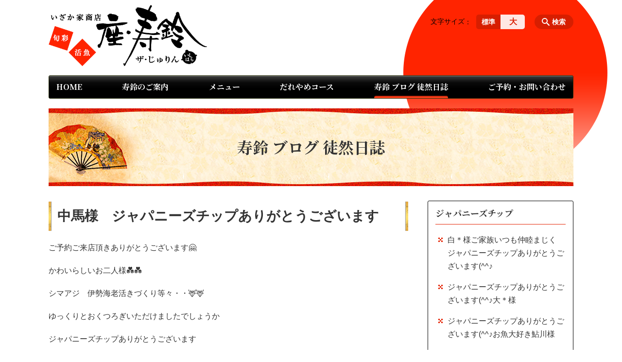

--- FILE ---
content_type: text/html; charset=UTF-8
request_url: https://the-jyurin.com/diary/%E4%B8%AD%E9%A6%AC%E6%A7%98%E3%80%80%E3%82%B8%E3%83%A3%E3%83%91%E3%83%8B%E3%83%BC%E3%82%BA%E3%83%81%E3%83%83%E3%83%97%E3%81%82%E3%82%8A%E3%81%8C%E3%81%A8%E3%81%86%E3%81%94%E3%81%96%E3%81%84%E3%81%BE
body_size: 236265
content:
<!DOCTYPE html>
<html lang="ja">
<head>
    <!-- Google Tag Manager -->
    <script>(function(w,d,s,l,i){w[l]=w[l]||[];w[l].push({'gtm.start':
                new Date().getTime(),event:'gtm.js'});var f=d.getElementsByTagName(s)[0],
            j=d.createElement(s),dl=l!='dataLayer'?'&l='+l:'';j.async=true;j.src=
            'https://www.googletagmanager.com/gtm.js?id='+i+dl;f.parentNode.insertBefore(j,f);
        })(window,document,'script','dataLayer','GTM-NL9GBF8');</script>
    <!-- End Google Tag Manager -->
    <!-- Google tag (gtag.js) -->
<script async src="https://www.googletagmanager.com/gtag/js?id=G-LYD8VZJRSS"></script>
<script>
  window.dataLayer = window.dataLayer || [];
  function gtag(){dataLayer.push(arguments);}
  gtag('js', new Date());

  gtag('config', 'G-LYD8VZJRSS');
</script>
    <script>
        document.addEventListener('DOMContentLoaded', () => {
            let gtmTagFound = false;
            document.querySelectorAll("script").forEach(scriptTag => {
                if(scriptTag.src.startsWith("https://www.googletagmanager.com/gtag/js?")) {
                    gtmTagFound = true;
                }
            })

            if (gtmTagFound) {
                document.querySelectorAll('a[href^="tel:"]').forEach(link => {
                    link.addEventListener('click', () => {
                        gtag('event', 'click', {
                            link_url: link.href,
                            link_classes: link.className || '',
                            link_id: link.id || '',
                            event_category: 'tel_tap',
                            event_label: link.href
                        });
                    });
                });
            }
        });
    </script>

	<meta charset="utf-8">
	<meta name="description" content="ご予約ご来店頂きありがとうございます🤗かわいらしいお二人様💑💑シマアジ　伊勢海老活きづくり等々・・🦌🦌ゆっくりとおくつろぎいただけましたでしょうかジャパニーズチップありがとうございますまた機会があったらおいで下さいませ⭐&nbsp;" />
	<meta name="viewport" content="width=device-width, initial-scale=1">
	<title>中馬様　ジャパニーズチップありがとうございます｜霧島の創作料理と焼酎の居酒屋 座・寿鈴</title>
	        <!-- selesite OGP start -->
        <meta property="og:url" content="https://the-jyurin.com/diary/%E4%B8%AD%E9%A6%AC%E6%A7%98%E3%80%80%E3%82%B8%E3%83%A3%E3%83%91%E3%83%8B%E3%83%BC%E3%82%BA%E3%83%81%E3%83%83%E3%83%97%E3%81%82%E3%82%8A%E3%81%8C%E3%81%A8%E3%81%86%E3%81%94%E3%81%96%E3%81%84%E3%81%BE"/>
        <meta property="og:type" content="article"/>
        <meta property="og:title" content="中馬様　ジャパニーズチップありがとうございます｜霧島の創作料理と焼酎の居酒屋 座・寿鈴"/>
        <meta property="og:description"
              content="ご予約ご来店頂きありがとうございます🤗かわいらしいお二人様💑💑シマアジ　伊勢海老活きづくり等々・・🦌🦌ゆっくりとおくつろぎいただけましたでしょうかジャパニーズチップありがとうございますまた機会があったらおいで下さいませ⭐&nbsp;"/>
        <meta property="og:image" content="https://the-jyurin.com/wp-content/uploads/2019/09/ogp-eyecatch.jpg"/>
        <meta name="twitter:card" content="summary"/>
        <meta name="twitter:site" content=""/>
        <meta name="twitter:title" content="中馬様　ジャパニーズチップありがとうございます｜霧島の創作料理と焼酎の居酒屋 座・寿鈴"/>
        <meta name="twitter:description"
              content="ご予約ご来店頂きありがとうございます🤗かわいらしいお二人様💑💑シマアジ　伊勢海老活きづくり等々・・🦌🦌ゆっくりとおくつろぎいただけましたでしょうかジャパニーズチップありがとうございますまた機会があったらおいで下さいませ⭐&nbsp;"/>
        <meta name="twitter:image" content="https://the-jyurin.com/wp-content/uploads/2019/09/ogp-eyecatch.jpg"/>
        <!-- selesite OGP end -->
		<link rel="author" href="https://the-jyurin.com" title="座・寿鈴" />
<link rel="made" href="http://selesite.com/" title="Webサイト・ホームページ制作パッケージ SELEsite" />
<meta http-equiv="content-language" content="ja">
<meta name="keywords" content="霧島,居酒屋,焼酎,創作料理,鹿児島" />

<meta name='robots' content='max-image-preview:large' />
	<style>img:is([sizes="auto" i], [sizes^="auto," i]) { contain-intrinsic-size: 3000px 1500px }</style>
	<link rel='dns-prefetch' href='//www.google.com' />
<link rel='dns-prefetch' href='//ssl.selesite.com' />
<link rel='dns-prefetch' href='//cdn.jsdelivr.net' />
<link rel='dns-prefetch' href='//cdnjs.cloudflare.com' />
<link rel='dns-prefetch' href='//stats.wp.com' />
<link rel='dns-prefetch' href='//v0.wordpress.com' />
<script type="text/javascript">
/* <![CDATA[ */
window._wpemojiSettings = {"baseUrl":"https:\/\/s.w.org\/images\/core\/emoji\/16.0.1\/72x72\/","ext":".png","svgUrl":"https:\/\/s.w.org\/images\/core\/emoji\/16.0.1\/svg\/","svgExt":".svg","source":{"concatemoji":"https:\/\/the-jyurin.com\/wp-includes\/js\/wp-emoji-release.min.js?ver=6.8.3"}};
/*! This file is auto-generated */
!function(s,n){var o,i,e;function c(e){try{var t={supportTests:e,timestamp:(new Date).valueOf()};sessionStorage.setItem(o,JSON.stringify(t))}catch(e){}}function p(e,t,n){e.clearRect(0,0,e.canvas.width,e.canvas.height),e.fillText(t,0,0);var t=new Uint32Array(e.getImageData(0,0,e.canvas.width,e.canvas.height).data),a=(e.clearRect(0,0,e.canvas.width,e.canvas.height),e.fillText(n,0,0),new Uint32Array(e.getImageData(0,0,e.canvas.width,e.canvas.height).data));return t.every(function(e,t){return e===a[t]})}function u(e,t){e.clearRect(0,0,e.canvas.width,e.canvas.height),e.fillText(t,0,0);for(var n=e.getImageData(16,16,1,1),a=0;a<n.data.length;a++)if(0!==n.data[a])return!1;return!0}function f(e,t,n,a){switch(t){case"flag":return n(e,"\ud83c\udff3\ufe0f\u200d\u26a7\ufe0f","\ud83c\udff3\ufe0f\u200b\u26a7\ufe0f")?!1:!n(e,"\ud83c\udde8\ud83c\uddf6","\ud83c\udde8\u200b\ud83c\uddf6")&&!n(e,"\ud83c\udff4\udb40\udc67\udb40\udc62\udb40\udc65\udb40\udc6e\udb40\udc67\udb40\udc7f","\ud83c\udff4\u200b\udb40\udc67\u200b\udb40\udc62\u200b\udb40\udc65\u200b\udb40\udc6e\u200b\udb40\udc67\u200b\udb40\udc7f");case"emoji":return!a(e,"\ud83e\udedf")}return!1}function g(e,t,n,a){var r="undefined"!=typeof WorkerGlobalScope&&self instanceof WorkerGlobalScope?new OffscreenCanvas(300,150):s.createElement("canvas"),o=r.getContext("2d",{willReadFrequently:!0}),i=(o.textBaseline="top",o.font="600 32px Arial",{});return e.forEach(function(e){i[e]=t(o,e,n,a)}),i}function t(e){var t=s.createElement("script");t.src=e,t.defer=!0,s.head.appendChild(t)}"undefined"!=typeof Promise&&(o="wpEmojiSettingsSupports",i=["flag","emoji"],n.supports={everything:!0,everythingExceptFlag:!0},e=new Promise(function(e){s.addEventListener("DOMContentLoaded",e,{once:!0})}),new Promise(function(t){var n=function(){try{var e=JSON.parse(sessionStorage.getItem(o));if("object"==typeof e&&"number"==typeof e.timestamp&&(new Date).valueOf()<e.timestamp+604800&&"object"==typeof e.supportTests)return e.supportTests}catch(e){}return null}();if(!n){if("undefined"!=typeof Worker&&"undefined"!=typeof OffscreenCanvas&&"undefined"!=typeof URL&&URL.createObjectURL&&"undefined"!=typeof Blob)try{var e="postMessage("+g.toString()+"("+[JSON.stringify(i),f.toString(),p.toString(),u.toString()].join(",")+"));",a=new Blob([e],{type:"text/javascript"}),r=new Worker(URL.createObjectURL(a),{name:"wpTestEmojiSupports"});return void(r.onmessage=function(e){c(n=e.data),r.terminate(),t(n)})}catch(e){}c(n=g(i,f,p,u))}t(n)}).then(function(e){for(var t in e)n.supports[t]=e[t],n.supports.everything=n.supports.everything&&n.supports[t],"flag"!==t&&(n.supports.everythingExceptFlag=n.supports.everythingExceptFlag&&n.supports[t]);n.supports.everythingExceptFlag=n.supports.everythingExceptFlag&&!n.supports.flag,n.DOMReady=!1,n.readyCallback=function(){n.DOMReady=!0}}).then(function(){return e}).then(function(){var e;n.supports.everything||(n.readyCallback(),(e=n.source||{}).concatemoji?t(e.concatemoji):e.wpemoji&&e.twemoji&&(t(e.twemoji),t(e.wpemoji)))}))}((window,document),window._wpemojiSettings);
/* ]]> */
</script>
<style id='wp-emoji-styles-inline-css' type='text/css'>

	img.wp-smiley, img.emoji {
		display: inline !important;
		border: none !important;
		box-shadow: none !important;
		height: 1em !important;
		width: 1em !important;
		margin: 0 0.07em !important;
		vertical-align: -0.1em !important;
		background: none !important;
		padding: 0 !important;
	}
</style>
<link rel='stylesheet' id='wp-block-library-css' href='https://the-jyurin.com/wp-includes/css/dist/block-library/style.min.css?ver=6.8.3' type='text/css' media='all' />
<style id='classic-theme-styles-inline-css' type='text/css'>
/*! This file is auto-generated */
.wp-block-button__link{color:#fff;background-color:#32373c;border-radius:9999px;box-shadow:none;text-decoration:none;padding:calc(.667em + 2px) calc(1.333em + 2px);font-size:1.125em}.wp-block-file__button{background:#32373c;color:#fff;text-decoration:none}
</style>
<link rel='stylesheet' id='mediaelement-css' href='https://the-jyurin.com/wp-includes/js/mediaelement/mediaelementplayer-legacy.min.css?ver=4.2.17' type='text/css' media='all' />
<link rel='stylesheet' id='wp-mediaelement-css' href='https://the-jyurin.com/wp-includes/js/mediaelement/wp-mediaelement.min.css?ver=6.8.3' type='text/css' media='all' />
<style id='jetpack-sharing-buttons-style-inline-css' type='text/css'>
.jetpack-sharing-buttons__services-list{display:flex;flex-direction:row;flex-wrap:wrap;gap:0;list-style-type:none;margin:5px;padding:0}.jetpack-sharing-buttons__services-list.has-small-icon-size{font-size:12px}.jetpack-sharing-buttons__services-list.has-normal-icon-size{font-size:16px}.jetpack-sharing-buttons__services-list.has-large-icon-size{font-size:24px}.jetpack-sharing-buttons__services-list.has-huge-icon-size{font-size:36px}@media print{.jetpack-sharing-buttons__services-list{display:none!important}}.editor-styles-wrapper .wp-block-jetpack-sharing-buttons{gap:0;padding-inline-start:0}ul.jetpack-sharing-buttons__services-list.has-background{padding:1.25em 2.375em}
</style>
<style id='global-styles-inline-css' type='text/css'>
:root{--wp--preset--aspect-ratio--square: 1;--wp--preset--aspect-ratio--4-3: 4/3;--wp--preset--aspect-ratio--3-4: 3/4;--wp--preset--aspect-ratio--3-2: 3/2;--wp--preset--aspect-ratio--2-3: 2/3;--wp--preset--aspect-ratio--16-9: 16/9;--wp--preset--aspect-ratio--9-16: 9/16;--wp--preset--color--black: #000000;--wp--preset--color--cyan-bluish-gray: #abb8c3;--wp--preset--color--white: #ffffff;--wp--preset--color--pale-pink: #f78da7;--wp--preset--color--vivid-red: #cf2e2e;--wp--preset--color--luminous-vivid-orange: #ff6900;--wp--preset--color--luminous-vivid-amber: #fcb900;--wp--preset--color--light-green-cyan: #7bdcb5;--wp--preset--color--vivid-green-cyan: #00d084;--wp--preset--color--pale-cyan-blue: #8ed1fc;--wp--preset--color--vivid-cyan-blue: #0693e3;--wp--preset--color--vivid-purple: #9b51e0;--wp--preset--gradient--vivid-cyan-blue-to-vivid-purple: linear-gradient(135deg,rgba(6,147,227,1) 0%,rgb(155,81,224) 100%);--wp--preset--gradient--light-green-cyan-to-vivid-green-cyan: linear-gradient(135deg,rgb(122,220,180) 0%,rgb(0,208,130) 100%);--wp--preset--gradient--luminous-vivid-amber-to-luminous-vivid-orange: linear-gradient(135deg,rgba(252,185,0,1) 0%,rgba(255,105,0,1) 100%);--wp--preset--gradient--luminous-vivid-orange-to-vivid-red: linear-gradient(135deg,rgba(255,105,0,1) 0%,rgb(207,46,46) 100%);--wp--preset--gradient--very-light-gray-to-cyan-bluish-gray: linear-gradient(135deg,rgb(238,238,238) 0%,rgb(169,184,195) 100%);--wp--preset--gradient--cool-to-warm-spectrum: linear-gradient(135deg,rgb(74,234,220) 0%,rgb(151,120,209) 20%,rgb(207,42,186) 40%,rgb(238,44,130) 60%,rgb(251,105,98) 80%,rgb(254,248,76) 100%);--wp--preset--gradient--blush-light-purple: linear-gradient(135deg,rgb(255,206,236) 0%,rgb(152,150,240) 100%);--wp--preset--gradient--blush-bordeaux: linear-gradient(135deg,rgb(254,205,165) 0%,rgb(254,45,45) 50%,rgb(107,0,62) 100%);--wp--preset--gradient--luminous-dusk: linear-gradient(135deg,rgb(255,203,112) 0%,rgb(199,81,192) 50%,rgb(65,88,208) 100%);--wp--preset--gradient--pale-ocean: linear-gradient(135deg,rgb(255,245,203) 0%,rgb(182,227,212) 50%,rgb(51,167,181) 100%);--wp--preset--gradient--electric-grass: linear-gradient(135deg,rgb(202,248,128) 0%,rgb(113,206,126) 100%);--wp--preset--gradient--midnight: linear-gradient(135deg,rgb(2,3,129) 0%,rgb(40,116,252) 100%);--wp--preset--font-size--small: 13px;--wp--preset--font-size--medium: 20px;--wp--preset--font-size--large: 36px;--wp--preset--font-size--x-large: 42px;--wp--preset--spacing--20: 0.44rem;--wp--preset--spacing--30: 0.67rem;--wp--preset--spacing--40: 1rem;--wp--preset--spacing--50: 1.5rem;--wp--preset--spacing--60: 2.25rem;--wp--preset--spacing--70: 3.38rem;--wp--preset--spacing--80: 5.06rem;--wp--preset--shadow--natural: 6px 6px 9px rgba(0, 0, 0, 0.2);--wp--preset--shadow--deep: 12px 12px 50px rgba(0, 0, 0, 0.4);--wp--preset--shadow--sharp: 6px 6px 0px rgba(0, 0, 0, 0.2);--wp--preset--shadow--outlined: 6px 6px 0px -3px rgba(255, 255, 255, 1), 6px 6px rgba(0, 0, 0, 1);--wp--preset--shadow--crisp: 6px 6px 0px rgba(0, 0, 0, 1);}:where(.is-layout-flex){gap: 0.5em;}:where(.is-layout-grid){gap: 0.5em;}body .is-layout-flex{display: flex;}.is-layout-flex{flex-wrap: wrap;align-items: center;}.is-layout-flex > :is(*, div){margin: 0;}body .is-layout-grid{display: grid;}.is-layout-grid > :is(*, div){margin: 0;}:where(.wp-block-columns.is-layout-flex){gap: 2em;}:where(.wp-block-columns.is-layout-grid){gap: 2em;}:where(.wp-block-post-template.is-layout-flex){gap: 1.25em;}:where(.wp-block-post-template.is-layout-grid){gap: 1.25em;}.has-black-color{color: var(--wp--preset--color--black) !important;}.has-cyan-bluish-gray-color{color: var(--wp--preset--color--cyan-bluish-gray) !important;}.has-white-color{color: var(--wp--preset--color--white) !important;}.has-pale-pink-color{color: var(--wp--preset--color--pale-pink) !important;}.has-vivid-red-color{color: var(--wp--preset--color--vivid-red) !important;}.has-luminous-vivid-orange-color{color: var(--wp--preset--color--luminous-vivid-orange) !important;}.has-luminous-vivid-amber-color{color: var(--wp--preset--color--luminous-vivid-amber) !important;}.has-light-green-cyan-color{color: var(--wp--preset--color--light-green-cyan) !important;}.has-vivid-green-cyan-color{color: var(--wp--preset--color--vivid-green-cyan) !important;}.has-pale-cyan-blue-color{color: var(--wp--preset--color--pale-cyan-blue) !important;}.has-vivid-cyan-blue-color{color: var(--wp--preset--color--vivid-cyan-blue) !important;}.has-vivid-purple-color{color: var(--wp--preset--color--vivid-purple) !important;}.has-black-background-color{background-color: var(--wp--preset--color--black) !important;}.has-cyan-bluish-gray-background-color{background-color: var(--wp--preset--color--cyan-bluish-gray) !important;}.has-white-background-color{background-color: var(--wp--preset--color--white) !important;}.has-pale-pink-background-color{background-color: var(--wp--preset--color--pale-pink) !important;}.has-vivid-red-background-color{background-color: var(--wp--preset--color--vivid-red) !important;}.has-luminous-vivid-orange-background-color{background-color: var(--wp--preset--color--luminous-vivid-orange) !important;}.has-luminous-vivid-amber-background-color{background-color: var(--wp--preset--color--luminous-vivid-amber) !important;}.has-light-green-cyan-background-color{background-color: var(--wp--preset--color--light-green-cyan) !important;}.has-vivid-green-cyan-background-color{background-color: var(--wp--preset--color--vivid-green-cyan) !important;}.has-pale-cyan-blue-background-color{background-color: var(--wp--preset--color--pale-cyan-blue) !important;}.has-vivid-cyan-blue-background-color{background-color: var(--wp--preset--color--vivid-cyan-blue) !important;}.has-vivid-purple-background-color{background-color: var(--wp--preset--color--vivid-purple) !important;}.has-black-border-color{border-color: var(--wp--preset--color--black) !important;}.has-cyan-bluish-gray-border-color{border-color: var(--wp--preset--color--cyan-bluish-gray) !important;}.has-white-border-color{border-color: var(--wp--preset--color--white) !important;}.has-pale-pink-border-color{border-color: var(--wp--preset--color--pale-pink) !important;}.has-vivid-red-border-color{border-color: var(--wp--preset--color--vivid-red) !important;}.has-luminous-vivid-orange-border-color{border-color: var(--wp--preset--color--luminous-vivid-orange) !important;}.has-luminous-vivid-amber-border-color{border-color: var(--wp--preset--color--luminous-vivid-amber) !important;}.has-light-green-cyan-border-color{border-color: var(--wp--preset--color--light-green-cyan) !important;}.has-vivid-green-cyan-border-color{border-color: var(--wp--preset--color--vivid-green-cyan) !important;}.has-pale-cyan-blue-border-color{border-color: var(--wp--preset--color--pale-cyan-blue) !important;}.has-vivid-cyan-blue-border-color{border-color: var(--wp--preset--color--vivid-cyan-blue) !important;}.has-vivid-purple-border-color{border-color: var(--wp--preset--color--vivid-purple) !important;}.has-vivid-cyan-blue-to-vivid-purple-gradient-background{background: var(--wp--preset--gradient--vivid-cyan-blue-to-vivid-purple) !important;}.has-light-green-cyan-to-vivid-green-cyan-gradient-background{background: var(--wp--preset--gradient--light-green-cyan-to-vivid-green-cyan) !important;}.has-luminous-vivid-amber-to-luminous-vivid-orange-gradient-background{background: var(--wp--preset--gradient--luminous-vivid-amber-to-luminous-vivid-orange) !important;}.has-luminous-vivid-orange-to-vivid-red-gradient-background{background: var(--wp--preset--gradient--luminous-vivid-orange-to-vivid-red) !important;}.has-very-light-gray-to-cyan-bluish-gray-gradient-background{background: var(--wp--preset--gradient--very-light-gray-to-cyan-bluish-gray) !important;}.has-cool-to-warm-spectrum-gradient-background{background: var(--wp--preset--gradient--cool-to-warm-spectrum) !important;}.has-blush-light-purple-gradient-background{background: var(--wp--preset--gradient--blush-light-purple) !important;}.has-blush-bordeaux-gradient-background{background: var(--wp--preset--gradient--blush-bordeaux) !important;}.has-luminous-dusk-gradient-background{background: var(--wp--preset--gradient--luminous-dusk) !important;}.has-pale-ocean-gradient-background{background: var(--wp--preset--gradient--pale-ocean) !important;}.has-electric-grass-gradient-background{background: var(--wp--preset--gradient--electric-grass) !important;}.has-midnight-gradient-background{background: var(--wp--preset--gradient--midnight) !important;}.has-small-font-size{font-size: var(--wp--preset--font-size--small) !important;}.has-medium-font-size{font-size: var(--wp--preset--font-size--medium) !important;}.has-large-font-size{font-size: var(--wp--preset--font-size--large) !important;}.has-x-large-font-size{font-size: var(--wp--preset--font-size--x-large) !important;}
:where(.wp-block-post-template.is-layout-flex){gap: 1.25em;}:where(.wp-block-post-template.is-layout-grid){gap: 1.25em;}
:where(.wp-block-columns.is-layout-flex){gap: 2em;}:where(.wp-block-columns.is-layout-grid){gap: 2em;}
:root :where(.wp-block-pullquote){font-size: 1.5em;line-height: 1.6;}
</style>
<link rel='stylesheet' id='contact-form-7-css' href='https://the-jyurin.com/wp-content/plugins/contact-form-7/includes/css/styles.css?ver=6.1.2' type='text/css' media='all' />
<link rel='stylesheet' id='globalStyle-css' href='//ssl.selesite.com/s4/themes/global/css/selesite-global.css?ver=6.8.3' type='text/css' media='screen,print' />
<link rel='stylesheet' id='style-css' href='https://the-jyurin.com/wp-content/themes/S4-006-Red/resources/functions/css/style.css?ver=6.8.3' type='text/css' media='screen,print' />
<link rel='stylesheet' id='fancybox-css' href='https://cdnjs.cloudflare.com/ajax/libs/fancybox/3.1.20/jquery.fancybox.min.css?ver=6.8.3' type='text/css' media='screen,print' />
<script type="text/javascript" src="https://the-jyurin.com/wp-content/themes/S4-006-Red/resources/functions/js/jquery-3.6.1.min.js?ver=6.8.3" id="jquery-js"></script>
<script type="text/javascript" src="https://the-jyurin.com/wp-includes/js/jquery/jquery-migrate.min.js?ver=3.4.1" id="jquery-migrate-js"></script>
<script type="text/javascript" src="https://the-jyurin.com/wp-content/themes/S4-006-Red/resources/functions/js/functions.js?ver=20221108" id="functions-js"></script>
<link rel="https://api.w.org/" href="https://the-jyurin.com/wp-json/" /><link rel="EditURI" type="application/rsd+xml" title="RSD" href="https://the-jyurin.com/xmlrpc.php?rsd" />
<meta name="generator" content="WordPress 6.8.3" />
<link rel="canonical" href="https://the-jyurin.com/diary/%e4%b8%ad%e9%a6%ac%e6%a7%98%e3%80%80%e3%82%b8%e3%83%a3%e3%83%91%e3%83%8b%e3%83%bc%e3%82%ba%e3%83%81%e3%83%83%e3%83%97%e3%81%82%e3%82%8a%e3%81%8c%e3%81%a8%e3%81%86%e3%81%94%e3%81%96%e3%81%84%e3%81%be" />
<link rel="alternate" title="oEmbed (JSON)" type="application/json+oembed" href="https://the-jyurin.com/wp-json/oembed/1.0/embed?url=https%3A%2F%2Fthe-jyurin.com%2Fdiary%2F%25e4%25b8%25ad%25e9%25a6%25ac%25e6%25a7%2598%25e3%2580%2580%25e3%2582%25b8%25e3%2583%25a3%25e3%2583%2591%25e3%2583%258b%25e3%2583%25bc%25e3%2582%25ba%25e3%2583%2581%25e3%2583%2583%25e3%2583%2597%25e3%2581%2582%25e3%2582%258a%25e3%2581%258c%25e3%2581%25a8%25e3%2581%2586%25e3%2581%2594%25e3%2581%2596%25e3%2581%2584%25e3%2581%25be" />
<link rel="alternate" title="oEmbed (XML)" type="text/xml+oembed" href="https://the-jyurin.com/wp-json/oembed/1.0/embed?url=https%3A%2F%2Fthe-jyurin.com%2Fdiary%2F%25e4%25b8%25ad%25e9%25a6%25ac%25e6%25a7%2598%25e3%2580%2580%25e3%2582%25b8%25e3%2583%25a3%25e3%2583%2591%25e3%2583%258b%25e3%2583%25bc%25e3%2582%25ba%25e3%2583%2581%25e3%2583%2583%25e3%2583%2597%25e3%2581%2582%25e3%2582%258a%25e3%2581%258c%25e3%2581%25a8%25e3%2581%2586%25e3%2581%2594%25e3%2581%2596%25e3%2581%2584%25e3%2581%25be&#038;format=xml" />
<style>
/* google reCaptchaバッヂ非表示 */
.grecaptcha-badge {
	visibility: hidden !important;
	pointer-events: none !important;
}
.grecaptcha-form-notice {
	margin-top: 25px !important;
	font-size: 87.5%;
	opacity: .7;
	text-align: center;
	line-height: 1.5
}
.grecaptcha-form-notice a {
	color: inherit !important;
}
</style>
	<style>img#wpstats{display:none}</style>
		<style type="text/css">.inv-recaptcha-holder { margin-bottom: 16px; }</style><link rel="icon" href="https://dm4jun9m4972i.cloudfront.net/wp-content/uploads/20230824092546/cropped-favicon-32x32.png" sizes="32x32" />
<link rel="icon" href="https://dm4jun9m4972i.cloudfront.net/wp-content/uploads/20230824092546/cropped-favicon-192x192.png" sizes="192x192" />
<link rel="apple-touch-icon" href="https://dm4jun9m4972i.cloudfront.net/wp-content/uploads/20230824092546/cropped-favicon-180x180.png" />
<meta name="msapplication-TileImage" content="https://dm4jun9m4972i.cloudfront.net/wp-content/uploads/20230824092546/cropped-favicon-270x270.png" />
		<style type="text/css" id="wp-custom-css">
						.iframe-wrap {
  position: relative;
  padding-bottom: 56.25%;
  height: 0;
  margin-bottom: 30px;
  overflow: hidden;
}

.iframe-wrap iframe {
  position: absolute;
  top: 0;
  left: 0;
  width: 100%;
  height: 100%;
}

.clearfix::after {
  content: "";
  display: block;
  clear: both;
}

.col-left {
  float: left;
  padding-right: 15px;
}

.col-right {
  float: right;
  padding-left: 15px;
}

.w50 {
  width: 50%;
}

.w100 {
  width: 100%;
}

.text-center {
  text-align: center;
}

.text-right {
  text-align: right;
}

dl.form {
  overflow: hidden;
  padding: 15px 0;
  border-bottom: #ddd 1px solid;
}

dl.form dt {
  background: none;
  float: left;
  width: 20%;
  font-weight: bold;
}

dl.form dd {
  width: 78%;
  float: right;
}

input,
textarea {
  padding: 10px 15px;
}

input[type="text"],
textarea {
  width: 100%;
}

.contact-box {
  border: 2px solid #ddd;
  padding: 30px;
  font-size: 120%;
  font-weight: bold;
  text-align: center;
  margin: 0 auto 30px;
}

table {
  width: 100%;
}

table th,
table td {
  padding: 15px;
}

@media (max-width: 667px) {
  .col-left {
    float: none;
    padding-right: 0;
    padding-bottom: 15px;
  }
  .col-right {
    float: none;
    padding-left: 0;
    padding-bottom: 15px;
  }
  .w50 {
    width: 100%;
  }
  dl.form dt {
    float: none;
    width: 100%;
  }
  dl.form dd {
    width: 100%;
    float: none;
  }
  .table-default th,
  .table-default td {
    width: 100%;
    display: block;
  }
  .table-default th {
    min-width: 100%;
    white-space: nowrap;
  }
  .table-default td {
    width: 100%;
  }
  .contact-box {
    padding: 15px;
    font-size: 100%;
  }
}

.search-btn {
	border-radius: 30px;
	color: #fff;
  background-color: #d71e00;
}
.search-btn::before {
	border-bottom: none;
}

.font-size .font-size-title {
	color:#000;
}
.font-size .font-size-default, .font-size .font-size-large {
	color: #d71e00;
	background: #ffe8e4;
}
.font-size input:checked + .font-size-default, .font-size input:checked + .font-size-large {
	background: #d71e00;
	color:#fff;
}
.font-size input:checked + .font-size-default::after, .font-size input:checked + .font-size-large::after {
	content: none;
}

.header #menu .main-menu {
  margin: 60px 0 0 0;
}

.editing h1,
.main h1,
.editing h2,
.main h2,
.editing h3,
.main h3 {
  font-family: serif;
}
.sp {
	display:none;
}
.footer-bnr {
	display: flex;
justify-content: space-between;
}

.footer-bnr {
	display: flex;
justify-content: space-between;
}


.footer-bnr a {
	width: 49%
}

@media (max-width: 667px) {
	.sp {
	display:block;
}
	.footer-bnr {
	display: block;
		text-align:center
}

.footer-bnr a {
	width: 100%
}
	.pc {
	display:none;
}
}

/* 画像リンクエフェクト */
.container a img,
.editing a img{
    opacity: 1;
    transition: 0.3s;
}
.container a:hover img,
.editing a:hover img {
    opacity: .5;
}		</style>
		</head>
<body class="diary sidebar-right">
<!-- Google Tag Manager (noscript) -->
<noscript><iframe src="https://www.googletagmanager.com/ns.html?id=GTM-NL9GBF8"
                  height="0" width="0" style="display:none;visibility:hidden"></iframe></noscript>
<!-- End Google Tag Manager (noscript) -->

<header class="header" id="header">
	<div class="container">
			<p class="logo">

			<a href="https://the-jyurin.com" title="霧島の創作料理と焼酎の居酒屋 座・寿鈴">
			<img src="https://the-jyurin.com/wp-content/uploads/2019/11/logo.png" width="326" height="45" alt="霧島の創作料理と焼酎の居酒屋 座・寿鈴">
		</a>
    	</p>
		<div class="menu-overlay state-hide" id="menu_overlay"></div>
		<div class="menu state-hide" id="menu">
			<nav class="main-menu">
				<ul class="navigation">
	<li class="home " >
		<a href="https://the-jyurin.com" >
			HOME		</a>
	</li>
	<li class="guide " >
		<a href="https://the-jyurin.com/guide" >
			寿鈴のご案内		</a>
	</li>
	<li class="menu " >
		<a href="https://the-jyurin.com/menu" >
			メニュー		</a>
	</li>
	<li class="course " >
		<a href="https://the-jyurin.com/course" >
			だれやめコース		</a>
	</li>
	<li class="diary stay" >
		<a href="https://the-jyurin.com/diary" >
			寿鈴 ブログ 徒然日誌		</a>
	</li>
	<li class="reserve " >
		<a href="https://the-jyurin.com/reserve" >
			ご予約・お問い合わせ		</a>
	</li>
</ul>			</nav>
						<div class="search-overlay state-hide" id="search_overlay"></div>
			<form action="https://the-jyurin.com" class="search state-hide" id="search">
				<input name="s" type="search" class="search-input" id="search_input" placeholder="サイト内検索">
			</form>
			<div class="search-btn" id="search_btn">検索</div>
			<div class="font-size">
				<span class="font-size-title">文字サイズ</span>

				<input type="radio" name="font_size" id="font_size_default" data-css-url="https://the-jyurin.com/wp-content/themes/S4-006-Red/resources/functions/css/font-size-default.css">
				<label class="font-size-default" for="font_size_default" title="標準のサイズ">標準</label>

				<input type="radio" name="font_size" id="font_size_large" data-css-url="https://the-jyurin.com/wp-content/themes/S4-006-Red/resources/functions/css/font-size-large.css">
				<label class="font-size-large" for="font_size_large" title="大きいサイズ">大</label>
			</div>
		</div>
	</div>
	<link rel="stylesheet" type="text/css" href="https://the-jyurin.com/wp-content/themes/S4-006-Red/resources/functions/css/font-size-default.css" media="screen,print" id="jstyle">
</header>
<div class="core" id="core">
	<div class="intro" id="intro">
			<div class="container" style='background-image: url("https://the-jyurin.com/wp-content/uploads/2019/04/title.jpg")'>
		<div class="intro-contents">
							<p class="title">寿鈴 ブログ 徒然日誌</p>
					</div>
	</div>
	</div>
	<div class="contents-wrapper">
		
		<div class="contents" id="contents">
			<div class="container">
				<main class="main editing" id="main">
												<h1 class="page-title">中馬様　ジャパニーズチップありがとうございます</h1>
														<p>ご予約ご来店頂きありがとうございます🤗</p>
<p>かわいらしいお二人様💑💑</p>
<p>シマアジ　伊勢海老活きづくり等々・・🦌🦌</p>
<p>ゆっくりとおくつろぎいただけましたでしょうか</p>
<p>ジャパニーズチップありがとうございます</p>
<p>また機会があったらおいで下さいませ⭐</p>
<p><img fetchpriority="high" decoding="async" class="alignnone wp-image-1779" src="https://dm4jun9m4972i.cloudfront.net/wp-content/uploads/20230824092535/IMG_5895.jpg" alt="" width="500" height="375" srcset="https://dm4jun9m4972i.cloudfront.net/wp-content/uploads/20230824092535/IMG_5895.jpg 2016w, https://dm4jun9m4972i.cloudfront.net/wp-content/uploads/20230824092535/IMG_5895-300x225.jpg 300w, https://dm4jun9m4972i.cloudfront.net/wp-content/uploads/20230824092535/IMG_5895-1024x768.jpg 1024w, https://dm4jun9m4972i.cloudfront.net/wp-content/uploads/20230824092535/IMG_5895-768x576.jpg 768w, https://dm4jun9m4972i.cloudfront.net/wp-content/uploads/20230824092535/IMG_5895-1536x1152.jpg 1536w" sizes="(max-width: 500px) 100vw, 500px" /></p>
<p>&nbsp;</p>
										</main>

			</div>
		</div>
		<div class="utilities">
	<div class="container">
		
    <nav class="navigation relations">

		            <h2 class="navigation-title"><a href="https://the-jyurin.com/diary/diary_category/%e3%82%b8%e3%83%a3%e3%83%91%e3%83%8b%e3%83%bc%e3%82%ba%e3%83%81%e3%83%83%e3%83%97"
                                            title="ジャパニーズチップ">ジャパニーズチップ</a></h2>
		
        <ul>
			                <li>
                    <a href="https://the-jyurin.com/diary/%e7%99%bd%ef%bc%8a%e6%a7%98%e3%81%94%e5%ae%b6%e6%97%8f%e3%81%84%e3%81%a4%e3%82%82%e4%bb%b2%e7%9d%a6%e3%81%be%e3%81%98%e3%81%8f%e3%80%80%e3%82%b8%e3%83%a3%e3%83%91%e3%83%8b%e3%83%bc%e3%82%ba%e3%83%81">白＊様ご家族いつも仲睦まじく　ジャパニーズチップありがとうございます(^^♪</a>
                </li>

			                <li>
                    <a href="https://the-jyurin.com/diary/%e3%82%b8%e3%83%a3%e3%83%91%e3%83%8b%e3%83%bc%e3%82%ba%e3%83%81%e3%83%83%e3%83%97%e3%81%82%e3%82%8a%e3%81%8c%e3%81%a8%e3%81%86%e3%81%94%e3%81%96%e3%81%84%e3%81%be%e3%81%99%e2%99%aa%e5%a4%a7-3">ジャパニーズチップありがとうございます(^^♪大＊様</a>
                </li>

			                <li>
                    <a href="https://the-jyurin.com/diary/%e3%82%b8%e3%83%a3%e3%83%91%e3%83%8b%e3%83%bc%e3%82%ba%e3%83%81%e3%83%83%e3%83%97%e3%81%82%e3%82%8a%e3%81%8c%e3%81%a8%e3%81%86%e3%81%94%e3%81%96%e3%81%84%e3%81%be%e3%81%99%e2%99%aa%e3%81%8a-4">ジャパニーズチップありがとうございます(^^♪お魚大好き鮎川様</a>
                </li>

			                <li>
                    <a href="https://the-jyurin.com/diary/%e3%82%b8%e3%83%a3%e3%83%91%e3%83%8b%e3%83%bc%e3%82%ba%e3%83%81%e3%83%83%e3%83%97%e3%81%82%e3%82%8a%e3%81%8c%e3%81%a8%e3%81%86%e3%81%94%e3%81%96%e3%81%84%e3%81%be%e3%81%99%e2%99%aa%e4%b9%85">ジャパニーズチップありがとうございます(^^♪久留**そう様　</a>
                </li>

			                <li>
                    <a href="https://the-jyurin.com/diary/%e3%82%b8%e3%83%a3%e3%83%91%e3%83%8b%e3%83%bc%e3%82%ba%e3%83%81%e3%83%83%e3%83%97%e3%81%82%e3%82%8a%e3%81%8c%e3%81%a8%e3%81%86%e3%81%94%e3%81%96%e3%81%84%e3%81%be%e3%81%99%e2%99%aa%e5%a4%a7-2">ジャパニーズチップありがとうございます(^^♪大島様お連れ様</a>
                </li>

			                <li>
                    <a href="https://the-jyurin.com/diary/%e3%82%b8%e3%83%a3%e3%83%91%e3%83%8b%e3%83%bc%e3%82%ba%e3%83%81%e3%83%83%e3%83%97%e3%81%82%e3%82%8a%e3%81%8c%e3%81%a8%e3%81%86%e3%81%94%e3%81%96%e3%81%84%e3%81%be%e3%81%99%e2%99%aa-27">ジャパニーズチップありがとうございます(^^♪</a>
                </li>

			                <li>
                    <a href="https://the-jyurin.com/diary/%e3%81%84%e3%81%a4%e3%82%82%e6%84%9f%e8%ac%9d%e6%b7%b1%e8%a6%8b%e6%a7%98%e3%81%94%e5%a4%ab%e5%a6%bb%e3%80%80%e2%99%aa">いつも感謝深見様ご夫妻　(^^♪</a>
                </li>

			                <li>
                    <a href="https://the-jyurin.com/diary/%e3%82%b8%e3%83%a3%e3%83%91%e3%83%8b%e3%83%bc%e3%82%ba%e3%83%81%e3%83%83%e3%83%97%e3%81%82%e3%82%8a%e3%81%8c%e3%81%a8%e3%81%86%e3%81%94%e3%81%96%e3%81%84%e3%81%be%e3%81%99%e2%99%aa%e7%94%b0-8">ジャパニーズチップありがとうございます(^^♪田上様</a>
                </li>

			                <li>
                    <a href="https://the-jyurin.com/diary/%e3%82%b8%e3%83%a3%e3%83%91%e3%83%8b%e3%83%bc%e3%82%ba%e3%83%81%e3%83%83%e3%83%97%e3%81%82%e3%82%8a%e3%81%8c%e3%81%a8%e3%81%86%e3%81%94%e3%81%96%e3%81%84%e3%81%be%e3%81%99%e2%99%aa-26">ジャパニーズチップありがとうございます(^^♪</a>
                </li>

			                <li>
                    <a href="https://the-jyurin.com/diary/%e3%82%b8%e3%83%a3%e3%83%91%e3%83%8b%e3%83%bc%e3%82%ba%e3%83%81%e3%83%83%e3%83%97%e3%81%82%e3%82%8a%e3%81%8c%e3%81%a8%e3%81%86%e3%81%94%e3%81%96%e3%81%84%e3%81%be%e3%81%99%e2%99%aa-25">ジャパニーズチップありがとうございます(^^♪</a>
                </li>

			                <li>
                    <a href="https://the-jyurin.com/diary/%e3%82%b8%e3%83%a3%e3%83%91%e3%83%8b%e3%83%bc%e3%82%ba%e3%83%81%e3%83%83%e3%83%97%e3%81%82%e3%82%8a%e3%81%8c%e3%81%a8%e3%81%86%e3%81%94%e3%81%96%e3%81%84%e3%81%be%e3%81%99%e2%99%aa-24">ジャパニーズチップありがとうございます(^^♪</a>
                </li>

			                <li>
                    <a href="https://the-jyurin.com/diary/%e3%82%b8%e3%83%a3%e3%83%91%e3%83%8b%e3%83%bc%e3%82%ba%e3%83%81%e3%83%83%e3%83%97%e3%81%82%e3%82%8a%e3%81%8c%e3%81%a8%e3%81%86%e3%81%94%e3%81%96%e3%81%84%e3%81%be%e3%81%99%e2%99%aa%e5%90%89">ジャパニーズチップありがとうございます(^^♪吉＊様堀＊様</a>
                </li>

			                <li>
                    <a href="https://the-jyurin.com/diary/%e3%82%b8%e3%83%a3%e3%83%91%e3%83%8b%e3%83%bc%e3%82%ba%e3%83%81%e3%83%83%e3%83%97%e3%81%82%e3%82%8a%e3%81%8c%e3%81%a8%e3%81%86%e3%81%94%e3%81%96%e3%81%84%e3%81%be%e3%81%99%e2%99%aa%e3%81%8a-3">ジャパニーズチップありがとうございます(^^♪お嬢さん</a>
                </li>

			                <li>
                    <a href="https://the-jyurin.com/diary/%e5%b9%b8%e3%81%9b%e3%81%8c%e3%81%84%e3%81%a3%e3%81%b1%e3%81%84%e3%81%ae%e5%86%b7%ef%bc%8a%e6%a7%98%e3%81%94%e5%ae%b6%e6%97%8f%e3%80%80%e3%81%84%e3%81%a4%e3%82%82%e6%84%9f%e8%ac%9d%e3%81%a7%e3%81%99">幸せがいっぱいの冷＊様ご家族　いつも感謝です　㊗再開</a>
                </li>

			                <li>
                    <a href="https://the-jyurin.com/diary/%e3%81%8a%e5%9c%9f%e7%94%a3%e3%81%84%e3%81%a4%e3%82%82%e3%81%82%e3%82%8a%e3%81%8c%e3%81%a8%e3%81%86%e3%81%94%e3%81%96%e3%81%84%e3%81%be%e3%81%99">お土産いつも感謝大家様(^^♪ジャパニーズチップもありがとうございます(^^♪</a>
                </li>

			                <li>
                    <a href="https://the-jyurin.com/diary/%e4%bb%b2%e8%89%af%e3%81%97%e8%a6%aa%e5%ad%90%e3%81%ae%e6%9d%91%e7%94%b0%e6%a7%98%e3%80%80%e3%81%8b%e3%82%8f%e3%81%84%e3%81%84%e3%81%8a%e5%85%84%e3%81%a1%e3%82%83%e3%82%93%e3%81%a8%e2%99%aa">仲良し親子の村田様　かわいいお兄ちゃんと(^^♪</a>
                </li>

			                <li>
                    <a href="https://the-jyurin.com/diary/%e3%82%b8%e3%83%a3%e3%83%91%e3%83%8b%e3%83%bc%e3%82%ba%e3%83%81%e3%83%83%e3%83%97%e3%81%82%e3%82%8a%e3%81%8c%e3%81%a8%e3%81%86%e3%81%94%e3%81%96%e3%81%84%e3%81%be%e3%81%99%e2%99%aa%e4%b8%ad-2">ジャパニーズチップありがとうございます(^^♪中＊様ご夫妻</a>
                </li>

			                <li>
                    <a href="https://the-jyurin.com/diary/%e3%82%b8%e3%83%a3%e3%83%91%e3%83%8b%e3%83%bc%e3%82%ba%e3%83%81%e3%83%83%e3%83%97%e3%81%82%e3%82%8a%e3%81%8c%e3%81%a8%e3%81%86%e3%81%94%e3%81%96%e3%81%84%e3%81%be%e3%81%99%e2%99%aa%e9%95%b7">ジャパニーズチップありがとうございます(^^♪長埼様</a>
                </li>

			                <li>
                    <a href="https://the-jyurin.com/diary/%e3%82%b8%e3%83%a3%e3%83%91%e3%83%8b%e3%83%bc%e3%82%ba%e3%83%81%e3%83%83%e3%83%97%e3%81%82%e3%82%8a%e3%81%8c%e3%81%a8%e3%81%86%e3%81%94%e3%81%96%e3%81%84%e3%81%be%e3%81%99%e2%99%aa%e3%81%8a-2">ジャパニーズチップありがとうございます(^^♪お兄さん方</a>
                </li>

			                <li>
                    <a href="https://the-jyurin.com/diary/%e3%82%b8%e3%83%a3%e3%83%91%e3%83%8b%e3%83%bc%e3%82%ba%e3%83%81%e3%83%83%e3%83%97%e3%81%82%e3%82%8a%e3%81%8c%e3%81%a8%e3%81%86%e3%81%94%e3%81%96%e3%81%84%e3%81%be%e3%81%99%e2%99%aa%e4%ba%95">ジャパニーズチップありがとうございます(^^♪井上様御一行様</a>
                </li>

			                <li>
                    <a href="https://the-jyurin.com/diary/%e3%82%b8%e3%83%a3%e3%83%91%e3%83%8b%e3%83%bc%e3%82%ba%e3%83%81%e3%83%83%e3%83%97%e3%81%82%e3%82%8a%e3%81%8c%e3%81%a8%e3%81%86%e3%81%94%e3%81%96%e3%81%84%e3%81%be%e3%81%99%e2%99%aa%e6%97%85">ジャパニーズチップありがとうございます(^^♪旅行中の仲良しご夫妻</a>
                </li>

			                <li>
                    <a href="https://the-jyurin.com/diary/7476">ジャパニーズチップありがとうございます幸。。様</a>
                </li>

			                <li>
                    <a href="https://the-jyurin.com/diary/%e3%82%b8%e3%83%a3%e3%83%91%e3%83%8b%e3%83%bc%e3%82%ba%e3%83%81%e3%83%83%e3%83%97%e3%81%82%e3%82%8a%e3%81%8c%e3%81%a8%e3%81%86%e3%81%94%e3%81%96%e3%81%84%e3%81%be%e3%81%99%e7%9f%b3%e5%b7%9d%e6%a7%98">ジャパニーズチップありがとうございます石川様</a>
                </li>

			                <li>
                    <a href="https://the-jyurin.com/diary/%e3%82%b8%e3%83%a3%e3%83%91%e3%83%8b%e3%83%bc%e3%82%ba%e3%83%81%e3%83%83%e3%83%97%e3%81%82%e3%82%8a%e3%81%8c%e3%81%a8%e3%81%86%e3%81%94%e3%81%96%e3%81%84%e3%81%be%e3%81%99%e9%ab%98%e6%a9%8b%e6%a7%98">ジャパニーズチップありがとうございます高橋様</a>
                </li>

			                <li>
                    <a href="https://the-jyurin.com/diary/%e5%b2%a9%e5%85%83%e5%85%88%e7%94%9f%e3%81%94%e5%a4%ab%e5%a6%bb%e3%81%84%e3%81%a4%e3%82%82%e4%bb%b2%e8%89%af%e3%81%97%e3%82%b8%e3%83%a3%e3%83%91%e3%83%8b%e3%83%bc%e3%82%ba%e3%83%81%e3%83%83%e3%83%97">岩元先生ご夫妻いつも仲良しジャパニーズチップありがとうございます</a>
                </li>

			                <li>
                    <a href="https://the-jyurin.com/diary/%e3%82%b8%e3%83%a3%e3%83%91%e3%83%8b%e3%83%bc%e3%82%ba%e3%83%81%e3%83%83%e3%83%97%e3%81%82%e3%82%8a%e3%81%8c%e3%81%a8%e3%81%86%e3%81%94%e3%81%96%e3%81%84%e3%81%be%e3%81%99%e9%81%a0%e9%87%8e%e6%a7%98">ジャパニーズチップありがとうございます遠野様ご夫妻(^▽^)/</a>
                </li>

			                <li>
                    <a href="https://the-jyurin.com/diary/%e3%82%b8%e3%83%a3%e3%83%91%e3%83%8b%e3%83%bc%e3%82%ba%e3%83%81%e3%83%83%e3%83%97%e3%81%82%e3%82%8a%e3%81%8c%e3%81%a8%e3%81%86%e3%81%94%e3%81%96%e3%81%84%e3%81%be%e3%81%99%e5%b0%8f%e9%87%8e%e6%a7%98-3">ジャパニーズチップありがとうございます小野様ご夫妻</a>
                </li>

			                <li>
                    <a href="https://the-jyurin.com/diary/%e3%82%b8%e3%83%a3%e3%83%91%e3%83%8b%e3%83%bc%e3%82%ba%e3%83%81%e3%83%83%e3%83%97%e3%81%82%e3%82%8a%e3%81%8c%e3%81%a8%e3%81%86%e3%81%94%e3%81%96%e3%81%84%e3%81%be%e3%81%99-72">ジャパニーズチップありがとうございます</a>
                </li>

			                <li>
                    <a href="https://the-jyurin.com/diary/%e3%82%b8%e3%83%a3%e3%83%91%e3%83%8b%e3%83%bc%e3%82%ba%e3%83%81%e3%83%83%e3%83%97%e3%81%82%e3%82%8a%e3%81%8c%e3%81%a8%e3%81%86%e3%81%94%e3%81%96%e3%81%84%e3%81%be%e3%81%99%e2%99%aa%e7%94%b0-7">ジャパニーズチップありがとうございます(^^♪田中様</a>
                </li>

			                <li>
                    <a href="https://the-jyurin.com/diary/%e3%82%b8%e3%83%a3%e3%83%91%e3%83%8b%e3%83%bc%e3%82%ba%e3%83%81%e3%83%83%e3%83%97%e3%81%82%e3%82%8a%e3%81%8c%e3%81%a8%e3%81%86%e3%81%94%e3%81%96%e3%81%84%e3%81%be%e3%81%99%e2%99%aa-23">ジャパニーズチップありがとうございます(^^♪</a>
                </li>

			                <li>
                    <a href="https://the-jyurin.com/diary/%e3%82%b8%e3%83%a3%e3%83%91%e3%83%8b%e3%83%bc%e3%82%ba%e3%83%81%e3%83%83%e3%83%97%e3%81%82%e3%82%8a%e3%81%8c%e3%81%a8%e3%81%86%e3%81%94%e3%81%96%e3%81%84%e3%81%be%e3%81%99%e2%99%aa-22">ジャパニーズチップありがとうございます(^^♪米田様</a>
                </li>

			                <li>
                    <a href="https://the-jyurin.com/diary/%e3%82%b8%e3%83%a3%e3%83%91%e3%83%8b%e3%83%bc%e3%82%ba%e3%83%81%e3%83%83%e3%83%97%e3%81%82%e3%82%8a%e3%81%8c%e3%81%a8%e3%81%86%e3%81%94%e3%81%96%e3%81%84%e3%81%be%e3%81%99%e2%99%aa%e3%81%8a">ジャパニーズチップありがとうございます(^^♪お兄ちゃん</a>
                </li>

			                <li>
                    <a href="https://the-jyurin.com/diary/%e3%82%b8%e3%83%a3%e3%83%91%e3%83%8b%e3%83%bc%e3%82%ba%e3%83%81%e3%83%83%e3%83%97%e3%81%82%e3%82%8a%e3%81%8c%e3%81%a8%e3%81%86%e3%81%94%e3%81%96%e3%81%84%e3%81%be%e3%81%99%e2%99%aa-21">ジャパニーズチップありがとうございます(^^♪水谷様</a>
                </li>

			                <li>
                    <a href="https://the-jyurin.com/diary/%e4%bb%b2%e8%89%af%e3%81%97%e3%81%94%e5%a4%ab%e5%a6%bb%e2%96%bd-%e7%99%bd%e3%80%82%e3%80%82%e6%a7%98%e3%82%b8%e3%83%a3%e3%83%91%e3%83%8b%e3%83%bc%e3%82%ba%e3%83%81%e3%83%83%e3%83%97%e3%81%82">仲良しご夫妻(^▽^)/白。。様ジャパニーズチップありがとうございます</a>
                </li>

			                <li>
                    <a href="https://the-jyurin.com/diary/%e3%82%b8%e3%83%a3%e3%83%91%e3%83%8b%e3%83%bc%e3%82%ba%e3%83%81%e3%83%83%e3%83%97%e3%81%82%e3%82%8a%e3%81%8c%e3%81%a8%e3%81%86%e3%81%94%e3%81%96%e3%81%84%e3%81%be%e3%81%99%e9%b5%9c%e6%9c%a8%e6%a7%98">ジャパニーズチップありがとうございます鵜木様</a>
                </li>

			                <li>
                    <a href="https://the-jyurin.com/diary/%e3%82%b8%e3%83%a3%e3%83%91%e3%83%8b%e3%83%bc%e3%82%ba%e3%83%81%e3%83%83%e3%83%97%e3%81%82%e3%82%8a%e3%81%8c%e3%81%a8%e3%81%86%e3%81%94%e3%81%96%e3%81%84%e3%81%be%e3%81%99%e4%bb%b2%e8%89%af%e3%81%97-5">ジャパニーズチップありがとうございます仲良しお二人</a>
                </li>

			                <li>
                    <a href="https://the-jyurin.com/diary/%e9%81%a0%e8%b7%af%e3%81%84%e3%81%a4%e3%82%82%e3%81%94%e6%9d%a5%e5%ba%97%e6%b7%b1%e8%a6%8b%e6%a7%98%e2%96%bd-%e4%bb%b2%e8%89%af%e3%81%97%e3%81%94%e5%a4%ab%e5%a6%bb">遠路いつもご来店深見様(^▽^)/仲良しご夫妻</a>
                </li>

			                <li>
                    <a href="https://the-jyurin.com/diary/%e3%82%b8%e3%83%a3%e3%83%91%e3%83%8b%e3%83%bc%e3%82%ba%e3%83%81%e3%83%83%e3%83%97%e3%81%82%e3%82%8a%e3%81%8c%e3%81%a8%e3%81%86%e3%81%94%e3%81%96%e3%81%84%e3%81%be%e3%81%99-71">ジャパニーズチップありがとうございます</a>
                </li>

			                <li>
                    <a href="https://the-jyurin.com/diary/%e3%82%b8%e3%83%a3%e3%83%91%e3%83%8b%e3%83%bc%e3%82%ba%e3%83%81%e3%83%83%e3%83%97%e3%81%82%e3%82%8a%e3%81%8c%e3%81%a8%e3%81%86%e3%81%94%e3%81%96%e3%81%84%e3%81%be%e3%81%99-70">ジャパニーズチップありがとうございます＊重ちゃん</a>
                </li>

			                <li>
                    <a href="https://the-jyurin.com/diary/%e3%82%b8%e3%83%a3%e3%83%91%e3%83%8b%e3%83%bc%e3%82%ba%e3%83%81%e3%83%83%e3%83%97%e3%81%82%e3%82%8a%e3%81%8c%e3%81%a8%e3%81%86%e3%81%94%e3%81%96%e3%81%84%e3%81%be%e3%81%99%e2%96%bd-%e6%b2%96">ジャパニーズチップありがとうございます(^▽^)/沖縄からのお二人</a>
                </li>

			                <li>
                    <a href="https://the-jyurin.com/diary/%e3%82%b8%e3%83%a3%e3%83%91%e3%83%8b%e3%83%bc%e3%82%ba%e3%83%81%e3%83%83%e3%83%97%e3%81%82%e3%82%8a%e3%81%8c%e3%81%a8%e3%81%86%e3%81%94%e3%81%96%e3%81%84%e3%81%be%e3%81%99%e2%99%aa-20">ジャパニーズチップありがとうございます(^^♪</a>
                </li>

			                <li>
                    <a href="https://the-jyurin.com/diary/%e8%b0%b7%e6%a7%98%e6%84%9f%e8%ac%9d%e2%99%aa%e3%82%b8%e3%83%a3%e3%83%91%e3%83%8b%e3%83%bc%e3%82%ba%e3%83%81%e3%83%83%e3%83%97%e3%81%82%e3%82%8a%e3%81%8c%e3%81%a8%e3%81%86%e3%81%94%e3%81%96">谷様感謝(^^♪ジャパニーズチップありがとうございます(^^♪</a>
                </li>

			                <li>
                    <a href="https://the-jyurin.com/diary/%e5%88%9d%e3%82%81%e3%81%be%e3%81%97%e3%81%a6%e5%be%a1%e6%9d%a5%e5%ba%97%e3%81%82%e3%82%8a%e3%81%8c%e3%81%a8%e3%81%86%e3%81%94%e3%81%96%e3%81%84%e3%81%be%e3%81%99%e2%99%aa%e9%bb%92%e7%b3%96">初めまして御来店ありがとうございます(^^♪黒糖焼酎じょうご大好きさん</a>
                </li>

			                <li>
                    <a href="https://the-jyurin.com/diary/%e3%81%94%e3%81%a1%e3%81%9d%e3%81%86%e3%81%95%e3%81%be%e2%99%aa%e3%82%92%e3%81%82%e3%82%8a%e3%81%8c%e3%81%a8%e3%81%86%e3%81%94%e3%81%96%e3%81%84%e3%81%be%e3%81%99">ごちそうさま(^^♪をありがとうございます</a>
                </li>

			                <li>
                    <a href="https://the-jyurin.com/diary/7173">皆様　ジャパニーズチップありがとうございます(^^♪</a>
                </li>

			                <li>
                    <a href="https://the-jyurin.com/diary/%e3%82%b8%e3%83%a3%e3%83%91%e3%83%8b%e3%83%bc%e3%82%ba%e3%83%81%e3%83%83%e3%83%97%e3%81%82%e3%82%8a%e3%81%8c%e3%81%a8%e3%81%86%e3%81%94%e3%81%96%e3%81%84%e3%81%be%e3%81%99%e2%99%aa-19">ジャパニーズチップありがとうございます(^^♪</a>
                </li>

			                <li>
                    <a href="https://the-jyurin.com/diary/%e5%8f%af%e6%84%9b%e3%81%84%e3%82%b8%e3%83%a3%e3%83%91%e3%83%8b%e3%83%bc%e3%82%ba%e3%83%81%e3%83%83%e3%83%97%e3%81%82%e3%82%8a%e3%81%8c%e3%81%a8%e3%81%86%e3%81%94%e3%81%96%e3%81%84%e3%81%be%e3%81%99">可愛いジャパニーズチップありがとうございます(^^♪美咲ちゃん</a>
                </li>

			                <li>
                    <a href="https://the-jyurin.com/diary/%e3%82%b8%e3%83%a3%e3%83%91%e3%83%8b%e3%83%bc%e3%82%ba%e3%83%81%e3%83%83%e3%83%97%e3%81%82%e3%82%8a%e3%81%8c%e3%81%a8%e3%81%86%e3%81%94%e3%81%96%e3%81%84%e3%81%be%e3%81%99%e2%99%aa%e5%ba%83">ジャパニーズチップありがとうございます(^^♪広島から</a>
                </li>

			                <li>
                    <a href="https://the-jyurin.com/diary/%e3%82%b8%e3%83%a3%e3%83%91%e3%83%8b%e3%83%bc%e3%82%ba%e3%83%81%e3%83%83%e3%83%97%e3%81%82%e3%82%8a%e3%81%8c%e3%81%a8%e3%81%86%e3%81%94%e3%81%96%e3%81%84%e3%81%be%e3%81%99%e2%99%aa%e6%b7%b1-2">ジャパニーズチップありがとうございます(^^♪深見様御夫妻</a>
                </li>

			                <li>
                    <a href="https://the-jyurin.com/diary/%e3%82%b8%e3%83%a3%e3%83%91%e3%83%8b%e3%83%bc%e3%82%ba%e3%83%81%e3%83%83%e3%83%97%e3%81%82%e3%82%8a%e3%81%8c%e3%81%a8%e3%81%86%e3%81%94%e3%81%96%e3%81%84%e3%81%be%e3%81%99%e2%99%aa%e6%96%b0">ジャパニーズチップありがとうございます(^^♪新婚様</a>
                </li>

			                <li>
                    <a href="https://the-jyurin.com/diary/%e3%82%b8%e3%83%a3%e3%83%91%e3%83%8b%e3%83%bc%e3%82%ba%e3%83%81%e3%83%83%e3%83%97%e3%81%82%e3%82%8a%e3%81%8c%e3%81%a8%e3%81%86%e3%81%94%e3%81%96%e3%81%84%e3%81%be%e3%81%99%e2%99%aa%e7%94%b0-6">ジャパニーズチップありがとうございます(^^♪田中様松田様ハイボール様</a>
                </li>

			                <li>
                    <a href="https://the-jyurin.com/diary/%e3%82%b8%e3%83%a3%e3%83%91%e3%83%8b%e3%83%bc%e3%82%ba%e3%83%81%e3%83%83%e3%83%97%e3%81%82%e3%82%8a%e3%81%8c%e3%81%a8%e3%81%86%e3%81%94%e3%81%96%e3%81%84%e3%81%be%e3%81%99%e2%99%aakamieda%e6%a7%98">ジャパニーズチップありがとうございます(^^♪kamieda様同僚様がた</a>
                </li>

			                <li>
                    <a href="https://the-jyurin.com/diary/%e3%82%b8%e3%83%a3%e3%83%91%e3%83%8b%e3%83%bc%e3%82%ba%e3%83%81%e3%83%83%e3%83%97%e3%81%82%e3%82%8a%e3%81%8c%e3%81%a8%e3%81%86%e3%81%94%e3%81%96%e3%81%84%e3%81%be%e3%81%99%e2%99%aa-18">ジャパニーズチップありがとうございます(^^♪</a>
                </li>

			                <li>
                    <a href="https://the-jyurin.com/diary/%e3%82%b8%e3%83%a3%e3%83%91%e3%83%8b%e3%83%bc%e3%82%ba%e3%83%81%e3%83%83%e3%83%97%e3%81%82%e3%82%8a%e3%81%8c%e3%81%a8%e3%81%86%e3%81%94%e3%81%96%e3%81%84%e3%81%be%e3%81%99%e2%99%aa%e3%82%bf-2">ジャパニーズチップありがとうございます(^^♪タク＊様</a>
                </li>

			                <li>
                    <a href="https://the-jyurin.com/diary/%e3%82%b8%e3%83%a3%e3%83%91%e3%83%8b%e3%83%bc%e3%82%ba%e3%83%81%e3%83%83%e3%83%97%e3%81%82%e3%82%8a%e3%81%8c%e3%81%a8%e3%81%86%e3%81%94%e3%81%96%e3%81%84%e3%81%be%e3%81%99%e2%99%aa%e6%9c%a8">ジャパニーズチップありがとうございます(^^♪木野田様</a>
                </li>

			                <li>
                    <a href="https://the-jyurin.com/diary/%e3%82%b8%e3%83%a3%e3%83%91%e3%83%8b%e3%83%bc%e3%82%ba%e3%83%81%e3%83%83%e3%83%97%e3%81%82%e3%82%8a%e3%81%8c%e3%81%a8%e3%81%86%e3%81%94%e3%81%96%e3%81%84%e3%81%be%e3%81%99%e2%99%aa%e7%94%b0-5">ジャパニーズチップありがとうございます(^^♪田村様</a>
                </li>

			                <li>
                    <a href="https://the-jyurin.com/diary/%e3%82%b8%e3%83%a3%e3%83%91%e3%83%8b%e3%83%bc%e3%82%ba%e3%83%81%e3%83%83%e3%83%97%e3%81%82%e3%82%8a%e3%81%8c%e3%81%a8%e3%81%86%e3%81%94%e3%81%96%e3%81%84%e3%81%be%e3%81%99%e2%99%aa%e6%9d%be">ジャパニーズチップありがとうございます(^^♪松木様</a>
                </li>

			                <li>
                    <a href="https://the-jyurin.com/diary/%e3%82%b8%e3%83%a3%e3%83%91%e3%83%8b%e3%83%bc%e3%82%ba%e3%83%81%e3%83%83%e3%83%97%e3%81%82%e3%82%8a%e3%81%8c%e3%81%a8%e3%81%86%e3%81%94%e3%81%96%e3%81%84%e3%81%be%e3%81%99%e6%a3%ae%e6%b0%b8%e6%a7%98">ジャパニーズチップありがとうございます(^森永様お連れ様</a>
                </li>

			                <li>
                    <a href="https://the-jyurin.com/diary/%e3%82%b8%e3%83%a3%e3%83%91%e3%83%8b%e3%83%bc%e3%82%ba%e3%83%81%e3%83%83%e3%83%97%e3%81%82%e3%82%8a%e3%81%8c%e3%81%a8%e3%81%86%e3%81%94%e3%81%96%e3%81%84%e3%81%be%e3%81%99%e2%99%aa%e5%9f%bc">ジャパニーズチップありがとうございます(^^♪埼玉からの新婚様</a>
                </li>

			                <li>
                    <a href="https://the-jyurin.com/diary/%e3%81%84%e3%81%a4%e3%82%82%e3%81%94%e5%88%a9%e7%94%a8%e3%81%84%e3%81%9f%e3%81%a0%e3%81%8d%e6%84%9f%e8%ac%9d%e6%b7%b1%e8%a6%8b%e6%a7%98%e3%81%8a%e5%9c%9f%e7%94%a3%e3%82%b8%e3%83%a3%e3%83%91%e3%83%8b">いつもご利用いただき感謝深見様お土産ジャパニーズチップありがとうございます(^^♪</a>
                </li>

			                <li>
                    <a href="https://the-jyurin.com/diary/%e3%82%b8%e3%83%a3%e3%83%91%e3%83%8b%e3%83%bc%e3%82%ba%e3%83%81%e3%83%83%e3%83%97%e3%81%82%e3%82%8a%e3%81%8c%e3%81%a8%e3%81%86%e3%81%94%e3%81%96%e3%81%84%e3%81%be%e3%81%99%e2%99%aa%e5%90%91-3">ジャパニーズチップありがとうございます(^^♪向江様感謝</a>
                </li>

			                <li>
                    <a href="https://the-jyurin.com/diary/%e3%82%b8%e3%83%a3%e3%83%91%e3%83%8b%e3%83%bc%e3%82%ba%e3%83%81%e3%83%83%e3%83%97%e3%81%82%e3%82%8a%e3%81%8c%e3%81%a8%e3%81%86%e3%81%94%e3%81%96%e3%81%84%e3%81%be%e3%81%99%e2%99%aa%e5%a4%a7">ジャパニーズチップありがとうございます(^^♪大浦様</a>
                </li>

			                <li>
                    <a href="https://the-jyurin.com/diary/%e3%82%b8%e3%83%a3%e3%83%91%e3%83%8b%e3%83%bc%e3%82%ba%e3%83%81%e3%83%83%e3%83%97%e3%81%82%e3%82%8a%e3%81%8c%e3%81%a8%e3%81%86%e3%81%94%e3%81%96%e3%81%84%e3%81%be%e3%81%99%e2%99%aa-17">ジャパニーズチップありがとうございます(^^♪</a>
                </li>

			                <li>
                    <a href="https://the-jyurin.com/diary/%e3%82%b8%e3%83%a3%e3%83%91%e3%83%8b%e3%83%bc%e3%82%ba%e3%83%81%e3%83%83%e3%83%97%e3%81%82%e3%82%8a%e3%81%8c%e3%81%a8%e3%81%86%e3%81%94%e3%81%96%e3%81%84%e3%81%be%e3%81%99%e2%99%aa%e5%ae%ae">ジャパニーズチップありがとうございます(^^♪宮。様</a>
                </li>

			                <li>
                    <a href="https://the-jyurin.com/diary/%e3%82%b8%e3%83%a3%e3%83%91%e3%83%8b%e3%83%bc%e3%82%ba%e3%83%81%e3%83%83%e3%83%97%e3%81%82%e3%82%8a%e3%81%8c%e3%81%a8%e3%81%86%e3%81%94%e3%81%96%e3%81%84%e3%81%be%e3%81%99%e2%99%aa-16">ジャパニーズチップありがとうございます(^^♪</a>
                </li>

			                <li>
                    <a href="https://the-jyurin.com/diary/%e3%82%b8%e3%83%a3%e3%83%91%e3%83%8b%e3%83%bc%e3%82%ba%e3%83%81%e3%83%83%e3%83%97%e3%81%82%e3%82%8a%e3%81%8c%e3%81%a8%e3%81%86%e3%81%94%e3%81%96%e3%81%84%e3%81%be%e3%81%99-69">ジャパニーズチップありがとうございます</a>
                </li>

			                <li>
                    <a href="https://the-jyurin.com/diary/%e3%82%b8%e3%83%a3%e3%83%91%e3%83%8b%e3%83%bc%e3%82%ba%e3%83%81%e3%83%83%e3%83%97%e3%81%82%e3%82%8a%e3%81%8c%e3%81%a8%e3%81%86%e3%81%94%e3%81%96%e3%81%84%e3%81%be%e3%81%99%e4%ba%95%e4%b8%8a%e6%a7%98-2">ジャパニーズチップありがとうございます井上様</a>
                </li>

			                <li>
                    <a href="https://the-jyurin.com/diary/%e3%82%b8%e3%83%a3%e3%83%91%e3%83%8b%e3%83%bc%e3%82%ba%e3%83%81%e3%83%83%e3%83%97%e3%81%82%e3%82%8a%e3%81%8c%e3%81%a8%e3%81%86%e3%81%94%e3%81%96%e3%81%84%e3%81%be%e3%81%99%e4%bd%90%e3%80%85%e6%9c%a8-2">ジャパニーズチップありがとうございます佐々木様</a>
                </li>

			                <li>
                    <a href="https://the-jyurin.com/diary/%e3%82%b8%e3%83%a3%e3%83%91%e3%83%8b%e3%83%bc%e3%82%ba%e3%83%81%e3%83%83%e3%83%97%e3%81%82%e3%82%8a%e3%81%8c%e3%81%a8%e3%81%86%e3%81%94%e3%81%96%e3%81%84%e3%81%be%e3%81%99-68">ジャパニーズチップありがとうございます林様(^▽^)/</a>
                </li>

			                <li>
                    <a href="https://the-jyurin.com/diary/%e3%82%b8%e3%83%a3%e3%83%91%e3%83%8b%e3%83%bc%e3%82%ba%e3%83%81%e3%83%83%e3%83%97%e3%81%82%e3%82%8a%e3%81%8c%e3%81%a8%e3%81%86%e3%81%94%e3%81%96%e3%81%84%e3%81%be%e3%81%99%e8%90%a9%e5%8e%9f%e6%a7%98">ジャパニーズチップありがとうございます萩原様。＊八堂様</a>
                </li>

			                <li>
                    <a href="https://the-jyurin.com/diary/%e3%82%b8%e3%83%a3%e3%83%91%e3%83%8b%e3%83%bc%e3%82%ba%e3%83%81%e3%83%83%e3%83%97%e3%81%82%e3%82%8a%e3%81%8c%e3%81%a8%e3%81%86%e3%81%94%e3%81%96%e3%81%84%e3%81%be%e3%81%99%e5%b2%a9%e5%85%83%e6%a7%98">ジャパニーズチップありがとうございます岩元様ご夫妻(^^♪</a>
                </li>

			                <li>
                    <a href="https://the-jyurin.com/diary/%e3%82%b8%e3%83%a3%e3%83%91%e3%83%8b%e3%83%bc%e3%82%ba%e3%83%81%e3%83%83%e3%83%97%e3%81%82%e3%82%8a%e3%81%8c%e3%81%a8%e3%81%86%e3%81%94%e3%81%96%e3%81%84%e3%81%be%e3%81%99-67">ジャパニーズチップありがとうございます</a>
                </li>

			                <li>
                    <a href="https://the-jyurin.com/diary/%e3%82%b8%e3%83%a3%e3%83%91%e3%83%8b%e3%83%bc%e3%82%ba%e3%83%81%e3%83%83%e3%83%97%e3%81%82%e3%82%8a%e3%81%8c%e3%81%a8%e3%81%86%e3%81%94%e3%81%96%e3%81%84%e3%81%be%e3%81%99%e5%8c%97%e3%80%82%e6%a7%98">ジャパニーズチップありがとうございます北。様</a>
                </li>

			                <li>
                    <a href="https://the-jyurin.com/diary/%e3%82%b8%e3%83%a3%e3%83%91%e3%83%8b%e3%83%bc%e3%82%ba%e3%83%81%e3%83%83%e3%83%97%e3%81%82%e3%82%8a%e3%81%8c%e3%81%a8%e3%81%86%e3%81%94%e3%81%96%e3%81%84%e3%81%be%e3%81%99%e9%95%b7%e5%b4%8e%e3%81%ae">ジャパニーズチップありがとうございます(^^♪長崎の好青年</a>
                </li>

			                <li>
                    <a href="https://the-jyurin.com/diary/%e3%82%b8%e3%83%a3%e3%83%91%e3%83%8b%e3%83%bc%e3%82%ba%e3%83%81%e3%83%83%e3%83%97%e3%81%82%e3%82%8a%e3%81%8c%e3%81%a8%e3%81%86%e3%81%94%e3%81%96%e3%81%84%e3%81%be%e3%81%99%e5%be%b3%e3%80%82%e8%88%88">ジャパニーズチップありがとうございます徳。興業様</a>
                </li>

			                <li>
                    <a href="https://the-jyurin.com/diary/%e3%82%b8%e3%83%a3%e3%83%91%e3%83%8b%e3%83%bc%e3%82%ba%e3%83%81%e3%83%83%e3%83%97%e3%81%82%e3%82%8a%e3%81%8c%e3%81%a8%e3%81%86%e3%81%94%e3%81%96%e3%81%84%e3%81%be%e3%81%99-66">ジャパニーズチップありがとうございます</a>
                </li>

			                <li>
                    <a href="https://the-jyurin.com/diary/%e3%82%b8%e3%83%a3%e3%83%91%e3%83%8b%e3%83%bc%e3%82%ba%e3%83%81%e3%83%83%e3%83%97%e3%81%82%e3%82%8a%e3%81%8c%e3%81%a8%e3%81%86%e3%81%94%e3%81%96%e3%81%84%e3%81%be%e3%81%99%e2%99%aa-15">ジャパニーズチップありがとうございます(^^♪</a>
                </li>

			                <li>
                    <a href="https://the-jyurin.com/diary/%e3%82%b8%e3%83%a3%e3%83%91%e3%83%8b%e3%83%bc%e3%82%ba%e3%83%81%e3%83%83%e3%83%97%e3%81%82%e3%82%8a%e3%81%8c%e3%81%a8%e3%81%86%e3%81%94%e3%81%96%e3%81%84%e3%81%be%e3%81%99-65">ジャパニーズチップありがとうございます</a>
                </li>

			                <li>
                    <a href="https://the-jyurin.com/diary/%e7%b4%a0%e6%95%b5%e3%81%aa%e3%81%8a%e4%ba%8c%e4%ba%ba%e6%a7%98%e3%80%80%e3%82%b8%e3%83%a3%e3%83%91%e3%83%8b%e3%83%bc%e3%82%ba%e3%83%81%e3%83%83%e3%83%97%e3%81%82%e3%82%8a%e3%81%8c%e3%81%a8%e3%81%86">素敵なお二人様　ジャパニーズチップありがとうございます</a>
                </li>

			                <li>
                    <a href="https://the-jyurin.com/diary/%e5%b1%b1%e5%92%b2%e6%a7%98%e3%80%80%e7%be%8e%e5%91%b3%e3%81%97%e3%81%84%e3%81%8c%e3%81%84%e3%81%a3%e3%81%b1%e3%81%84%e3%80%80%e3%82%b8%e3%83%a3%e3%83%91%e3%83%8b%e3%83%bc%e3%82%ba%e3%83%81%e3%83%83">山咲様　美味しいがいっぱい　ジャパニーズチップありがとうございます</a>
                </li>

			                <li>
                    <a href="https://the-jyurin.com/diary/%e6%b7%b1%e8%a6%8b%e6%a7%98%e3%81%94%e5%a4%ab%e5%a6%bb%e3%81%84%e3%81%a4%e3%82%82%e6%84%9f%e8%ac%9d%e3%80%80%e3%81%8a%e5%9c%9f%e7%94%a3%e3%80%80%e3%81%a8%e3%82%b8%e3%83%a3%e3%83%91%e3%83%8b%e3%83%bc">深見様ご夫妻いつも感謝　お土産　とジャパニーズチップありがとうございます</a>
                </li>

			                <li>
                    <a href="https://the-jyurin.com/diary/%e3%82%b8%e3%83%a3%e3%83%91%e3%83%8b%e3%83%bc%e3%82%ba%e3%83%81%e3%83%83%e3%83%97%e3%81%82%e3%82%8a%e3%81%8c%e3%81%a8%e3%81%86%e3%81%94%e3%81%96%e3%81%84%e3%81%be%e3%81%99%e3%80%80">ジャパニーズチップありがとうございます　</a>
                </li>

			                <li>
                    <a href="https://the-jyurin.com/diary/%e3%82%b8%e3%83%a3%e3%83%91%e3%83%8b%e3%83%bc%e3%82%ba%e3%83%81%e3%83%83%e3%83%97%e3%81%82%e3%82%8a%e3%81%8c%e3%81%a8%e3%81%86%e3%81%94%e3%81%96%e3%81%84%e3%81%be%e3%81%99%e3%80%82%e4%b8%8a%e7%94%b0">ジャパニーズチップありがとうございます。上田。。先生</a>
                </li>

			                <li>
                    <a href="https://the-jyurin.com/diary/%e3%82%b8%e3%83%a3%e3%83%91%e3%83%8b%e3%83%bc%e3%82%ba%e3%83%81%e3%83%83%e3%83%97%e3%81%82%e3%82%8a%e3%81%8c%e3%81%a8%e3%81%86%e3%81%94%e3%81%96%e3%81%84%e3%81%be%e3%81%99%e3%80%80%ef%bd%8d%ef%bd%85">ジャパニーズチップありがとうございます　ＭＥＣ様</a>
                </li>

			                <li>
                    <a href="https://the-jyurin.com/diary/%e3%82%b8%e3%83%a3%e3%83%91%e3%83%8b%e3%83%bc%e3%82%ba%e3%83%81%e3%83%83%e3%83%97%e3%81%82%e3%82%8a%e3%81%8c%e3%81%a8%e3%81%86%e3%81%94%e3%81%96%e3%81%84%e3%81%be%e3%81%99-64">ジャパニーズチップありがとうございます</a>
                </li>

			                <li>
                    <a href="https://the-jyurin.com/diary/%e3%82%b8%e3%83%a3%e3%83%91%e3%83%8b%e3%83%bc%e3%82%ba%e3%83%81%e3%83%83%e3%83%97%e3%81%82%e3%82%8a%e3%81%8c%e3%81%a8%e3%81%86%e3%81%94%e3%81%96%e3%81%84%e3%81%be%e3%81%99-63">ジャパニーズチップありがとうございます</a>
                </li>

			                <li>
                    <a href="https://the-jyurin.com/diary/%e3%83%9e%e3%83%9e%e3%80%80%e3%81%84%e3%81%a4%e3%82%82%e3%81%82%e3%82%8a%e3%81%8c%e3%81%a8%e3%81%86%e3%81%94%e3%81%96%e3%81%84%e3%81%be%e3%81%99%e3%82%b8%e3%83%a3%e3%83%91%e3%83%8b%e3%83%bc%e3%82%ba">ママ　いつもありがとうございますジャパニーズチップ(^^♪</a>
                </li>

			                <li>
                    <a href="https://the-jyurin.com/diary/%e3%82%b8%e3%83%a3%e3%83%91%e3%83%8b%e3%83%bc%e3%82%ba%e3%83%81%e3%83%83%e3%83%97%e3%81%82%e3%82%8a%e3%81%8c%e3%81%a8%e3%81%86%e3%81%94%e3%81%96%e3%81%84%e3%81%be%e3%81%99%e2%99%aa-14">ジャパニーズチップありがとうございます(^^♪</a>
                </li>

			                <li>
                    <a href="https://the-jyurin.com/diary/%e8%97%a4%e4%ba%95%e6%a7%98%e4%bd%95%e5%ba%a6%e3%82%82%e3%81%94%e6%9d%a5%e5%ba%97%e6%84%9f%e8%ac%9d%e2%96%bd-%e3%80%80%e3%82%b8%e3%83%a3%e3%83%91%e3%83%8b%e3%83%bc%e3%82%ba%e3%83%81%e3%83%83">藤井様何度もご来店感謝(^▽^)/　ジャパニーズチップありがとうございます</a>
                </li>

			                <li>
                    <a href="https://the-jyurin.com/diary/%e3%81%8a%e3%82%81%e3%81%a7%e3%81%a8%e3%81%86%e3%81%94%e3%81%96%e3%81%84%e3%81%be%e3%81%99%e3%80%82%e7%b4%a0%e6%95%b5%e3%81%aa%e3%81%8a%e4%ba%8c%e4%ba%ba%e8%a8%98%e5%bf%b5%e3%81%ae%e4%b8%80%e6%97%a5">おめでとうございます。素敵なお二人記念の一日㊗祝</a>
                </li>

			                <li>
                    <a href="https://the-jyurin.com/diary/%e6%b7%b1%e8%a6%8b%e6%a7%98%e3%80%80%e3%81%84%e3%81%a4%e3%82%82%e3%81%94%e6%9d%a5%e5%ba%97%e3%81%84%e3%81%9f%e3%81%a0%e3%81%8d%e6%84%9f%e8%ac%9d%e3%80%80%e4%bc%8a%e4%bd%90%e7%b1%b3%ef%bc%88%e6%96%b0">深見様　いつもご来店いただき感謝　伊佐米（新米）ありがとうございます</a>
                </li>

			                <li>
                    <a href="https://the-jyurin.com/diary/%e3%82%b8%e3%83%a3%e3%83%91%e3%83%8b%e3%83%bc%e3%82%ba%e3%83%81%e3%83%83%e3%83%97%e3%81%82%e3%82%8a%e3%81%8c%e3%81%a8%e3%81%86%e3%81%94%e3%81%96%e3%81%84%e3%81%be%e3%81%99%e2%99%aa%e6%95%b0">ジャパニーズチップありがとうございます(^^♪数年振り出張</a>
                </li>

			                <li>
                    <a href="https://the-jyurin.com/diary/%e3%82%b8%e3%83%a3%e3%83%91%e3%83%8b%e3%83%bc%e3%82%ba%e3%83%81%e3%83%83%e3%83%97%e3%81%82%e3%82%8a%e3%81%8c%e3%81%a8%e3%81%86%e3%81%94%e3%81%96%e3%81%84%e3%81%be%e3%81%99-62">ジャパニーズチップありがとうございます</a>
                </li>

			                <li>
                    <a href="https://the-jyurin.com/diary/%e3%82%b8%e3%83%a3%e3%83%91%e3%83%8b%e3%83%bc%e3%82%ba%e3%83%81%e3%83%83%e3%83%97%e3%81%82%e3%82%8a%e3%81%8c%e3%81%a8%e3%81%86%e3%81%94%e3%81%96%e3%81%84%e3%81%be%e3%81%99%e8%97%a4%e6%9c%ac%e6%a7%98">ジャパニーズチップありがとうございます藤本様(^^♪</a>
                </li>

			                <li>
                    <a href="https://the-jyurin.com/diary/%e3%81%84%e3%81%a4%e3%82%82%e3%81%94%e5%88%a9%e7%94%a8%e3%81%84%e3%81%9f%e3%81%a0%e3%81%8d%e6%84%9f%e8%ac%9d%e3%82%bf%e3%82%af%ef%bc%8a%e6%a7%98%e3%82%b8%e3%83%a3%e3%83%91%e3%83%8b%e3%83%bc%e3%82%ba">いつもご利用いただき感謝タク＊様ジャパニーズチップ(^^♪</a>
                </li>

			                <li>
                    <a href="https://the-jyurin.com/diary/%e5%ae%87%e9%83%bd%e6%a7%98%e3%82%b8%e3%83%a3%e3%83%91%e3%83%8b%e3%83%bc%e3%82%ba%e3%83%81%e3%83%83%e3%83%97%e3%81%82%e3%82%8a%e3%81%8c%e3%81%a8%e3%81%86%e3%81%94%e3%81%96%e3%81%84%e3%81%be%e3%81%99">宇都様ジャパニーズチップありがとうございます(^^♪</a>
                </li>

			                <li>
                    <a href="https://the-jyurin.com/diary/%e7%94%b0%e4%bb%a3%e7%a4%be%e9%95%b7%e6%a7%98%e3%82%b8%e3%83%a3%e3%83%91%e3%83%8b%e3%83%bc%e3%82%ba%e3%83%81%e3%83%83%e3%83%97%e3%81%82%e3%82%8a%e3%81%8c%e3%81%a8%e3%81%86%e3%81%94%e3%81%96%e3%81%84">田代社長様ジャパニーズチップありがとうございます!(^^)!</a>
                </li>

			                <li>
                    <a href="https://the-jyurin.com/diary/%e3%82%b8%e3%83%a3%e3%83%91%e3%83%8b%e3%83%bc%e3%82%ba%e3%83%81%e3%83%83%e3%83%97%e3%81%82%e3%82%8a%e3%81%8c%e3%81%a8%e3%81%86%e3%81%94%e3%81%96%e3%81%84%e3%81%be%e3%81%99-61">ジャパニーズチップありがとうございます(^^♪</a>
                </li>

			                <li>
                    <a href="https://the-jyurin.com/diary/%e3%82%b8%e3%83%a3%e3%83%91%e3%83%8b%e3%83%bc%e3%82%ba%e3%83%81%e3%83%83%e3%83%97%e3%81%82%e3%82%8a%e3%81%8c%e3%81%a8%e3%81%86%e3%81%94%e3%81%96%e3%81%84%e3%81%be%e3%81%99%e3%80%82%e4%ba%ac%e3%82%bb">ジャパニーズチップありがとうございます。京セラ様</a>
                </li>

			                <li>
                    <a href="https://the-jyurin.com/diary/%e3%82%b8%e3%83%a3%e3%83%91%e3%83%8b%e3%83%bc%e3%82%ba%e3%83%81%e3%83%83%e3%83%97%e3%81%82%e3%82%8a%e3%81%8c%e3%81%a8%e3%81%86%e3%81%94%e3%81%96%e3%81%84%e3%81%be%e3%81%99%ef%bd%8b%ef%bd%87%e6%a7%98">ジャパニーズチップありがとうございますＫＧ様</a>
                </li>

			                <li>
                    <a href="https://the-jyurin.com/diary/%e3%82%b8%e3%83%a3%e3%83%91%e3%83%8b%e3%83%bc%e3%82%ba%e3%83%81%e3%83%83%e3%83%97%e3%81%82%e3%82%8a%e3%81%8c%e3%81%a8%e3%81%86%e3%81%94%e3%81%96%e3%81%84%e3%81%be%e3%81%99-60">ジャパニーズチップありがとうございます</a>
                </li>

			                <li>
                    <a href="https://the-jyurin.com/diary/6424">ジャパニーズチップありがとうございます</a>
                </li>

			                <li>
                    <a href="https://the-jyurin.com/diary/%e3%82%b8%e3%83%a3%e3%83%91%e3%83%8b%e3%83%bc%e3%82%ba%e3%83%81%e3%83%83%e3%83%97%e3%81%82%e3%82%8a%e3%81%8c%e3%81%a8%e3%81%86%e3%81%94%e3%81%96%e3%81%84%e3%81%be%e3%81%99-59">ジャパニーズチップありがとうございます</a>
                </li>

			                <li>
                    <a href="https://the-jyurin.com/diary/%e3%82%b8%e3%83%a3%e3%83%91%e3%83%8b%e3%83%bc%e3%82%ba%e3%83%81%e3%83%83%e3%83%97%e3%81%82%e3%82%8a%e3%81%8c%e3%81%a8%e3%81%86%e3%81%94%e3%81%96%e3%81%84%e3%81%be%e3%81%99-58">ジャパニーズチップありがとうございます</a>
                </li>

			                <li>
                    <a href="https://the-jyurin.com/diary/%e3%82%b8%e3%83%a3%e3%83%91%e3%83%8b%e3%83%bc%e3%82%ba%e3%83%81%e3%83%83%e3%83%97%e3%81%82%e3%82%8a%e3%81%8c%e3%81%a8%e3%81%86%e3%81%94%e3%81%96%e3%81%84%e3%81%be%e3%81%99-57">ジャパニーズチップありがとうございます</a>
                </li>

			                <li>
                    <a href="https://the-jyurin.com/diary/%e3%82%b8%e3%83%a3%e3%83%91%e3%83%8b%e3%83%bc%e3%82%ba%e3%83%81%e3%83%83%e3%83%97%e3%81%82%e3%82%8a%e3%81%8c%e3%81%a8%e3%81%86%e3%81%94%e3%81%96%e3%81%84%e3%81%be%e3%81%99%e9%80%a3%e6%97%a5%e3%81%ae">ジャパニーズチップありがとうございます連日のご来店福島様(^^♪</a>
                </li>

			                <li>
                    <a href="https://the-jyurin.com/diary/%e3%82%b8%e3%83%a3%e3%83%91%e3%83%8b%e3%83%bc%e3%82%ba%e3%83%81%e3%83%83%e3%83%97%e3%81%82%e3%82%8a%e3%81%8c%e3%81%a8%e3%81%86%e3%81%94%e3%81%96%e3%81%84%e3%81%be%e3%81%99%e7%84%bc%e9%85%8e%e9%a3%b2">ジャパニーズチップありがとうございます焼酎飲み比べ今日も楽し</a>
                </li>

			                <li>
                    <a href="https://the-jyurin.com/diary/%e3%82%b8%e3%83%a3%e3%83%91%e3%83%8b%e3%83%bc%e3%82%ba%e3%83%81%e3%83%83%e3%83%97%e3%81%82%e3%82%8a%e3%81%8c%e3%81%a8%e3%81%86%e3%81%94%e3%81%96%e3%81%84%e3%81%be%e3%81%99-56">ジャパニーズチップありがとうございます</a>
                </li>

			                <li>
                    <a href="https://the-jyurin.com/diary/%e3%82%b8%e3%83%a3%e3%83%91%e3%83%8b%e3%83%bc%e3%82%ba%e3%83%81%e3%83%83%e3%83%97%e3%81%82%e3%82%8a%e3%81%8c%e3%81%a8%e3%81%86%e3%81%94%e3%81%96%e3%81%84%e3%81%be%e3%81%99-55">ジャパニーズチップありがとうございます</a>
                </li>

			                <li>
                    <a href="https://the-jyurin.com/diary/%e3%82%b8%e3%83%a3%e3%83%91%e3%83%8b%e3%83%bc%e3%82%ba%e3%83%81%e3%83%83%e3%83%97%e3%81%82%e3%82%8a%e3%81%8c%e3%81%a8%e3%81%86%e3%81%94%e3%81%96%e3%81%84%e3%81%be%e3%81%99-54">ジャパニーズチップありがとうございます</a>
                </li>

			                <li>
                    <a href="https://the-jyurin.com/diary/%e3%82%b8%e3%83%a3%e3%83%91%e3%83%8b%e3%83%bc%e3%82%ba%e3%83%81%e3%83%83%e3%83%97%e3%81%82%e3%82%8a%e3%81%8c%e3%81%a8%e3%81%86%e3%81%94%e3%81%96%e3%81%84%e3%81%be%e3%81%99%e3%80%80%e3%82%a4%e3%82%a4">ジャパニーズチップありがとうございます　イイムレ様とお仲間</a>
                </li>

			                <li>
                    <a href="https://the-jyurin.com/diary/%e3%82%b8%e3%83%a3%e3%83%91%e3%83%8b%e3%83%bc%e3%82%ba%e3%83%81%e3%83%83%e3%83%97%e3%81%82%e3%82%8a%e3%81%8c%e3%81%a8%e3%81%86%e3%81%94%e3%81%96%e3%81%84%e3%81%be%e3%81%99-53">ジャパニーズチップありがとうございます</a>
                </li>

			                <li>
                    <a href="https://the-jyurin.com/diary/%e3%82%b8%e3%83%a3%e3%83%91%e3%83%8b%e3%83%bc%e3%82%ba%e3%83%81%e3%83%83%e3%83%97%e3%81%82%e3%82%8a%e3%81%8c%e3%81%a8%e3%81%86%e3%81%94%e3%81%96%e3%81%84%e3%81%be%e3%81%99-52">ジャパニーズチップありがとうございます</a>
                </li>

			                <li>
                    <a href="https://the-jyurin.com/diary/%e3%82%b8%e3%83%a3%e3%83%91%e3%83%8b%e3%83%bc%e3%82%ba%e3%83%81%e3%83%83%e3%83%97%e3%81%82%e3%82%8a%e3%81%8c%e3%81%a8%e3%81%86%e3%81%94%e3%81%96%e3%81%84%e3%81%be%e3%81%99-51">ジャパニーズチップありがとうございます</a>
                </li>

			                <li>
                    <a href="https://the-jyurin.com/diary/%e3%82%b8%e3%83%a3%e3%83%91%e3%83%8b%e3%83%bc%e3%82%ba%e3%83%81%e3%83%83%e3%83%97%e3%81%82%e3%82%8a%e3%81%8c%e3%81%a8%e3%81%86%e3%81%94%e3%81%96%e3%81%84%e3%81%be%e3%81%99-50">ジャパニーズチップありがとうございます</a>
                </li>

			                <li>
                    <a href="https://the-jyurin.com/diary/%e3%82%b8%e3%83%a3%e3%83%91%e3%83%8b%e3%83%bc%e3%82%ba%e3%83%81%e3%83%83%e3%83%97%e3%81%82%e3%82%8a%e3%81%8c%e3%81%a8%e3%81%86%e3%81%94%e3%81%96%e3%81%84%e3%81%be%e3%81%99-49">ジャパニーズチップありがとうございます</a>
                </li>

			                <li>
                    <a href="https://the-jyurin.com/diary/%e3%82%b8%e3%83%a3%e3%83%91%e3%83%8b%e3%83%bc%e3%82%ba%e3%83%81%e3%83%83%e3%83%97%e3%81%82%e3%82%8a%e3%81%8c%e3%81%a8%e3%81%86%e3%81%94%e3%81%96%e3%81%84%e3%81%be%e3%81%99-48">ジャパニーズチップありがとうございます</a>
                </li>

			                <li>
                    <a href="https://the-jyurin.com/diary/%e3%82%b8%e3%83%a3%e3%83%91%e3%83%8b%e3%83%bc%e3%82%ba%e3%83%81%e3%83%83%e3%83%97%e3%81%82%e3%82%8a%e3%81%8c%e3%81%a8%e3%81%86%e3%81%94%e3%81%96%e3%81%84%e3%81%be%e3%81%99-47">ジャパニーズチップありがとうございます</a>
                </li>

			                <li>
                    <a href="https://the-jyurin.com/diary/%e3%82%b8%e3%83%a3%e3%83%91%e3%83%8b%e3%83%bc%e3%82%ba%e3%83%81%e3%83%83%e3%83%97%e3%81%82%e3%82%8a%e3%81%8c%e3%81%a8%e3%81%86%e3%81%94%e3%81%96%e3%81%84%e3%81%be%e3%81%99-46">ジャパニーズチップありがとうございます</a>
                </li>

			                <li>
                    <a href="https://the-jyurin.com/diary/%e3%82%b8%e3%83%a3%e3%83%91%e3%83%8b%e3%83%bc%e3%82%ba%e3%83%81%e3%83%83%e3%83%97%e3%81%82%e3%82%8a%e3%81%8c%e3%81%a8%e3%81%86%e3%81%94%e3%81%96%e3%81%84%e3%81%be%e3%81%99%e3%80%80%e3%81%84%e3%81%a4">ジャパニーズチップありがとうございます　いつものお席で椛山様(^▽^)/</a>
                </li>

			                <li>
                    <a href="https://the-jyurin.com/diary/%e6%9c%a8%e3%80%82%e5%b0%8f%e4%b8%ad%e3%80%82%e6%a0%a1%e6%a7%98%e3%80%80%e6%a5%bd%e3%81%97%e3%81%84%e6%87%87%e8%a6%aa%e4%bc%9a%e3%80%80%e3%82%b8%e3%83%a3%e3%83%91%e3%83%8b%e3%83%bc%e3%82%ba%e3%83%81">木。小中。校様　楽しい懇親会　ジャパニーズチップありがとうございます</a>
                </li>

			                <li>
                    <a href="https://the-jyurin.com/diary/%e3%82%b8%e3%83%a3%e3%83%91%e3%83%8b%e3%83%bc%e3%82%ba%e3%83%81%e3%83%83%e3%83%97%e3%81%82%e3%82%8a%e3%81%8c%e3%81%a8%e3%81%86%e3%81%94%e3%81%96%e3%81%84%e3%81%be%e3%81%99%e2%96%bd-15">ジャパニーズチップありがとうございます(^▽^)/</a>
                </li>

			                <li>
                    <a href="https://the-jyurin.com/diary/%e3%82%b8%e3%83%a3%e3%83%91%e3%83%8b%e3%83%bc%e3%82%ba%e3%83%81%e3%83%83%e3%83%97%e3%81%82%e3%82%8a%e3%81%8c%e3%81%a8%e3%81%86%e3%81%94%e3%81%96%e3%81%84%e3%81%be%e3%81%99-44">ジャパニーズチップありがとうございます</a>
                </li>

			                <li>
                    <a href="https://the-jyurin.com/diary/%e3%82%b8%e3%83%a3%e3%83%91%e3%83%8b%e3%83%bc%e3%82%ba%e3%83%81%e3%83%83%e3%83%97%e3%81%82%e3%82%8a%e3%81%8c%e3%81%a8%e3%81%86%e3%81%94%e3%81%96%e3%81%84%e3%81%be%e3%81%99-43">ジャパニーズチップありがとうございます</a>
                </li>

			                <li>
                    <a href="https://the-jyurin.com/diary/%e3%82%b8%e3%83%a3%e3%83%91%e3%83%8b%e3%83%bc%e3%82%ba%e3%83%81%e3%83%83%e3%83%97%e3%81%82%e3%82%8a%e3%81%8c%e3%81%a8%e3%81%86%e3%81%94%e3%81%96%e3%81%84%e3%81%be%e3%81%99-42">ジャパニーズチップありがとうございます</a>
                </li>

			                <li>
                    <a href="https://the-jyurin.com/diary/%e3%82%b8%e3%83%a3%e3%83%91%e3%83%8b%e3%83%bc%e3%82%ba%e3%83%81%e3%83%83%e3%83%97%e3%81%82%e3%82%8a%e3%81%8c%e3%81%a8%e3%81%86%e3%81%94%e3%81%96%e3%81%84%e3%81%be%e3%81%99%e6%9c%a8%e6%9d%91%e6%a7%98">ジャパニーズチップありがとうございます木村様ご夫妻</a>
                </li>

			                <li>
                    <a href="https://the-jyurin.com/diary/%e3%82%b8%e3%83%a3%e3%83%91%e3%83%8b%e3%83%bc%e3%82%ba%e3%83%81%e3%83%83%e3%83%97%e3%81%82%e3%82%8a%e3%81%8c%e3%81%a8%e3%81%86%e3%81%94%e3%81%96%e3%81%84%e3%81%be%e3%81%99%e3%80%82%e3%81%8a%e3%81%97">ジャパニーズチップありがとうございます。おしぼりでも。。</a>
                </li>

			                <li>
                    <a href="https://the-jyurin.com/diary/%e7%b4%a0%e6%95%b5%e3%81%aa%e3%82%b8%e3%83%a3%e3%83%91%e3%83%8b%e3%83%bc%e3%82%ba%e3%83%81%e3%83%83%e3%83%97%e3%81%82%e3%82%8a%e3%81%8c%e3%81%a8%e3%81%86%e3%81%94%e3%81%96%e3%81%84%e3%81%be%e3%81%99-2">素敵なジャパニーズチップありがとうございます(^▽^)/</a>
                </li>

			                <li>
                    <a href="https://the-jyurin.com/diary/%e3%82%b8%e3%83%a3%e3%83%91%e3%83%8b%e3%83%bc%e3%82%ba%e3%83%81%e3%83%83%e3%83%97%e3%81%82%e3%82%8a%e3%81%8c%e3%81%a8%e3%81%86%e3%81%94%e3%81%96%e3%81%84%e3%81%be%e3%81%99%e3%80%82%e5%8f%af%e6%84%9b-3">ジャパニーズチップありがとうございます。可愛いお二人</a>
                </li>

			                <li>
                    <a href="https://the-jyurin.com/diary/%e9%80%a3%e6%97%a5%e3%81%ae%e3%81%94%e6%9d%a5%e5%ba%97%e8%aa%a0%e6%a7%98%e3%80%80%e6%84%9f%e8%ac%9d%e7%94%b3%e3%81%97%e4%b8%8a%e3%81%92%e3%81%be%e3%81%99">連日のご来店誠様　感謝申し上げます</a>
                </li>

			                <li>
                    <a href="https://the-jyurin.com/diary/%e9%80%a3%e6%97%a5%e3%81%94%e6%9d%a5%e5%ba%97%e6%9c%89%e9%9b%a3%e3%81%86%e3%81%94%e3%81%96%e3%81%84%e3%81%be%e3%81%99%e2%96%bd-%e8%aa%a0%e6%a7%98">連日ご来店有難うございます(^▽^)/誠様</a>
                </li>

			                <li>
                    <a href="https://the-jyurin.com/diary/%e3%82%b8%e3%83%a3%e3%83%91%e3%83%8b%e3%83%bc%e3%82%ba%e3%83%81%e3%83%83%e3%83%97%e3%81%82%e3%82%8a%e3%81%8c%e3%81%a8%e3%81%86%e3%81%94%e3%81%96%e3%81%84%e3%81%be%e3%81%99%e3%80%82-8">ジャパニーズチップありがとうございます。</a>
                </li>

			                <li>
                    <a href="https://the-jyurin.com/diary/%e3%82%b8%e3%83%a3%e3%83%91%e3%83%8b%e3%83%bc%e3%82%ba%e3%83%81%e3%83%83%e3%83%97%e3%81%82%e3%82%8a%e3%81%8c%e3%81%a8%e3%81%86%e3%81%94%e3%81%96%e3%81%84%e3%81%be%e3%81%99%e3%80%82%e9%a6%ac%e3%80%82">ジャパニーズチップありがとうございます。馬。様ご夫妻</a>
                </li>

			                <li>
                    <a href="https://the-jyurin.com/diary/%e3%81%8a%e5%b8%b0%e3%82%8a%e3%81%aa%e3%81%95%e3%81%84%e8%aa%a0%e6%a7%98%e4%bb%8a%e6%97%a5%e3%82%82%e7%ac%91%e9%a1%94%e3%81%a7%e2%99%aa%e3%81%8a%e5%9c%9f%e7%94%a3%e3%81%be%e3%81%a7%e6%84%9f">お帰りなさい誠様今日も笑顔で(^^♪お土産まで感謝</a>
                </li>

			                <li>
                    <a href="https://the-jyurin.com/diary/%e3%82%b8%e3%83%a3%e3%83%91%e3%83%8b%e3%83%bc%e3%82%ba%e3%83%81%e3%83%83%e3%83%97%e3%81%82%e3%82%8a%e3%81%8c%e3%81%a8%e3%81%86%e3%81%94%e3%81%96%e3%81%84%e3%81%be%e3%81%99%e3%80%82%e6%a4%9b%e5%b1%b1">ジャパニーズチップありがとうございます。椛山様</a>
                </li>

			                <li>
                    <a href="https://the-jyurin.com/diary/%e3%82%b8%e3%83%a3%e3%83%91%e3%83%8b%e3%83%bc%e3%82%ba%e3%83%81%e3%83%83%e3%83%97%e3%81%82%e3%82%8a%e3%81%8c%e3%81%a8%e3%81%86%e3%81%94%e3%81%96%e3%81%84%e3%81%be%e3%81%99%e3%80%82%e4%bb%b2%e8%89%af-3">ジャパニーズチップありがとうございます。仲良しご夫妻シラヤマ様</a>
                </li>

			                <li>
                    <a href="https://the-jyurin.com/diary/%e3%82%b8%e3%83%a3%e3%83%91%e3%83%8b%e3%83%bc%e3%82%ba%e3%83%81%e3%83%83%e3%83%97%e3%81%82%e3%82%8a%e3%81%8c%e3%81%a8%e3%81%86%e3%81%94%e3%81%96%e3%81%84%e3%81%be%e3%81%99%e3%80%82%e8%aa%a0%e6%a7%98">ジャパニーズチップありがとうございます。誠様高橋様小林様。様</a>
                </li>

			                <li>
                    <a href="https://the-jyurin.com/diary/%e3%81%8a%e5%b8%b0%e3%82%8a%e3%81%aa%e3%81%95%e3%81%84%e8%aa%a0%e6%a7%98%e4%bb%8a%e6%97%a5%e3%82%82%e7%ac%91%e9%a1%94%e3%81%a7%e3%81%94%e6%9d%a5%e5%ba%97%e2%99%aa">お帰りなさい誠様今日も笑顔でご来店(^^♪</a>
                </li>

			                <li>
                    <a href="https://the-jyurin.com/diary/%e3%82%b8%e3%83%a3%e3%83%91%e3%83%8b%e3%83%bc%e3%82%ba%e3%83%81%e3%83%83%e3%83%97%e3%81%82%e3%82%8a%e3%81%8c%e3%81%a8%e3%81%86%e3%81%94%e3%81%96%e3%81%84%e3%81%be%e3%81%99%e3%80%82-7">ジャパニーズチップありがとうございます。</a>
                </li>

			                <li>
                    <a href="https://the-jyurin.com/diary/%e3%82%b8%e3%83%a3%e3%83%91%e3%83%8b%e3%83%bc%e3%82%ba%e3%83%81%e3%83%83%e3%83%97%e3%81%82%e3%82%8a%e3%81%8c%e3%81%a8%e3%81%86%e3%81%94%e3%81%96%e3%81%84%e3%81%be%e3%81%99%e3%80%82-6">ジャパニーズチップありがとうございます。</a>
                </li>

			                <li>
                    <a href="https://the-jyurin.com/diary/%e3%82%b8%e3%83%a3%e3%83%91%e3%83%8b%e3%83%bc%e3%82%ba%e3%83%81%e3%83%83%e3%83%97%e3%81%82%e3%82%8a%e3%81%8c%e3%81%a8%e3%81%86%e3%81%94%e3%81%96%e3%81%84%e3%81%be%e3%81%99%e3%80%82%e7%b4%a0%e6%95%b5-2">ジャパニーズチップありがとうございます。素敵なご旅行を</a>
                </li>

			                <li>
                    <a href="https://the-jyurin.com/diary/%e3%82%b8%e3%83%a3%e3%83%91%e3%83%8b%e3%83%bc%e3%82%ba%e3%83%81%e3%83%83%e3%83%97%e3%81%82%e3%82%8a%e3%81%8c%e3%81%a8%e3%81%86%e3%81%94%e3%81%96%e3%81%84%e3%81%be%e3%81%99-41">ジャパニーズチップありがとうございます</a>
                </li>

			                <li>
                    <a href="https://the-jyurin.com/diary/%e3%82%b8%e3%83%a3%e3%83%91%e3%83%8b%e3%83%bc%e3%82%ba%e3%83%81%e3%83%83%e3%83%97%e3%81%82%e3%82%8a%e3%81%8c%e3%81%a8%e3%81%86%e3%81%94%e3%81%96%e3%81%84%e3%81%be%e3%81%99-40">ジャパニーズチップありがとうございます</a>
                </li>

			                <li>
                    <a href="https://the-jyurin.com/diary/%e3%82%b8%e3%83%a3%e3%83%91%e3%83%8b%e3%83%bc%e3%82%ba%e3%83%81%e3%83%83%e3%83%97%e3%81%82%e3%82%8a%e3%81%8c%e3%81%a8%e3%81%86%e3%81%94%e3%81%96%e3%81%84%e3%81%be%e3%81%99%e9%ae%ab%e5%b6%8b%e3%80%82">ジャパニーズチップありがとうございます鮫嶋。。様</a>
                </li>

			                <li>
                    <a href="https://the-jyurin.com/diary/%e9%ab%98%e6%a9%8b%e6%a7%98%e3%80%80%e3%81%8a%e9%80%a3%e3%82%8c%e6%a7%98%e3%82%b8%e3%83%a3%e3%83%91%e3%83%8b%e3%83%bc%e3%82%ba%e3%83%81%e3%83%83%e3%83%97%e3%81%82%e3%82%8a%e3%81%8c%e3%81%a8%e3%81%86">高橋様　お連れ様ジャパニーズチップありがとうございます(^^♪</a>
                </li>

			                <li>
                    <a href="https://the-jyurin.com/diary/%e3%82%b8%e3%83%a3%e3%83%91%e3%83%8b%e3%83%bc%e3%82%ba%e3%83%81%e3%83%83%e3%83%97%e3%81%82%e3%82%8a%e3%81%8c%e3%81%a8%e3%81%86%e3%81%94%e3%81%96%e3%81%84%e3%81%be%e3%81%99%e5%8f%af%e6%84%9b%e3%81%84">ジャパニーズチップありがとうございます可愛いお二人様</a>
                </li>

			                <li>
                    <a href="https://the-jyurin.com/diary/%e3%82%b7%e3%83%a9%e3%83%a4%e3%83%9e%e6%a7%98%e4%bb%b2%e8%89%af%e3%81%97%e3%81%94%e5%a4%ab%e5%a6%bb%e3%82%b8%e3%83%a3%e3%83%91%e3%83%8b%e3%83%bc%e3%82%ba%e3%83%81%e3%83%83%e3%83%97%e3%81%82%e3%82%8a">シラヤマ様仲良しご夫妻ジャパニーズチップありがとうございます</a>
                </li>

			                <li>
                    <a href="https://the-jyurin.com/diary/%e3%82%b8%e3%83%a3%e3%83%91%e3%83%8b%e3%83%bc%e3%82%ba%e3%83%81%e3%83%83%e3%83%97%e3%81%82%e3%82%8a%e3%81%8c%e3%81%a8%e3%81%86%e3%81%94%e3%81%96%e3%81%84%e3%81%be%e3%81%99%e3%80%82%e3%83%9e%e3%82%a8">ジャパニーズチップありがとうございます。マエハタ様(^^♪</a>
                </li>

			                <li>
                    <a href="https://the-jyurin.com/diary/%e3%81%84%e3%81%a4%e3%82%82%e3%81%94%e5%88%a9%e7%94%a8%e3%81%84%e3%81%9f%e3%81%a0%e3%81%8d%e6%84%9f%e8%ac%9d%e3%80%80%e6%9d%b1%e6%a2%9d%e6%a7%98%e3%80%80%e3%82%b8%e3%83%a3%e3%83%91%e3%83%8b%e3%83%bc">いつもご利用いただき感謝　東條様　ジャパニーズチップありがとうございます</a>
                </li>

			                <li>
                    <a href="https://the-jyurin.com/diary/%e3%82%b8%e3%83%a3%e3%83%91%e3%83%8b%e3%83%bc%e3%82%ba%e3%81%82%e3%82%8a%e3%81%8c%e3%81%a8%e3%81%86%e3%81%94%e3%81%96%e3%81%84%e3%81%be%e3%81%99%e5%9d%82%e4%b8%8a%e6%a7%98%e2%99%aa">ジャパニーズありがとうございます坂上様(^^♪</a>
                </li>

			                <li>
                    <a href="https://the-jyurin.com/diary/%e3%81%84%e3%81%a4%e3%82%82%e3%81%94%e5%88%a9%e7%94%a8%e3%81%84%e3%81%9f%e3%81%a0%e3%81%8d%e6%84%9f%e8%ac%9d%e7%94%b3%e3%81%97%e4%b8%8a%e3%81%92%e3%81%be%e3%81%99%e3%80%80%e8%b1%aa%e8%8f%af%e3%81%aa">いつもご利用いただき感謝申し上げます　豪華な会食</a>
                </li>

			                <li>
                    <a href="https://the-jyurin.com/diary/%e3%81%84%e3%81%a4%e3%82%82%e3%81%94%e5%88%a9%e7%94%a8%e3%81%84%e3%81%9f%e3%81%a0%e3%81%8d%e6%84%9f%e8%ac%9d%e7%94%b3%e3%81%97%e4%b8%8a%e3%81%92%e3%81%be%e3%81%99%e3%82%b4%e3%83%bc%e3%83%ab%e3%83%89">いつもご利用いただき感謝申し上げますゴールド様ジャパニーズも感謝</a>
                </li>

			                <li>
                    <a href="https://the-jyurin.com/diary/%e3%82%b8%e3%83%a3%e3%83%91%e3%83%8b%e3%83%bc%e3%82%ba%e3%83%81%e3%83%83%e3%83%97%e3%81%82%e3%82%8a%e3%81%8c%e3%81%a8%e3%81%86%e3%81%94%e3%81%96%e3%81%84%e3%81%be%e3%81%99%e2%99%aa%e7%94%b0-4">ジャパニーズチップありがとうございます(^^♪田中様ご夫妻</a>
                </li>

			                <li>
                    <a href="https://the-jyurin.com/diary/%e3%82%b8%e3%83%a3%e3%83%91%e3%83%8b%e3%83%bc%e3%82%ba%e3%83%81%e3%83%83%e3%83%97%e3%81%82%e3%82%8a%e3%81%8c%e3%81%a8%e3%81%86%e3%81%94%e3%81%96%e3%81%84%e3%81%be%e3%81%99%e2%99%aa%e3%80%80-3">ジャパニーズチップありがとうございます(^^♪　窪様懇親会</a>
                </li>

			                <li>
                    <a href="https://the-jyurin.com/diary/%e3%82%b8%e3%83%a3%e3%83%91%e3%83%8b%e3%83%bc%e3%82%ba%e3%83%81%e3%83%83%e3%83%97%e3%81%82%e3%82%8a%e3%81%8c%e3%81%a8%e3%81%86%e3%81%94%e3%81%96%e3%81%84%e3%81%be%e3%81%99%e2%99%aa%e5%bc%9f">ジャパニーズチップありがとうございます(^^♪弟子丸様</a>
                </li>

			                <li>
                    <a href="https://the-jyurin.com/diary/%e9%80%a3%e6%97%a5%e3%81%ae%e3%81%94%e6%9d%a5%e5%ba%97%e3%82%b4%e3%83%bc%e3%83%ab%e3%83%89%e6%a7%98%e3%80%80%e6%a5%bd%e3%81%97%e3%81%84%e3%81%8a%e5%ae%a2%e6%a7%98%e3%81%a8%e3%80%82%e3%80%82%e3%82%b8">連日のご来店ゴールド様　楽しいお客様と。。ジャパニーズチップありがとうございます(^^♪</a>
                </li>

			                <li>
                    <a href="https://the-jyurin.com/diary/%e3%82%b8%e3%83%a3%e3%83%91%e3%83%8b%e3%83%bc%e3%82%ba%e3%83%81%e3%83%83%e3%83%97%e3%81%82%e3%82%8a%e3%81%8c%e3%81%a8%e3%81%86%e3%81%94%e3%81%96%e3%81%84%e3%81%be%e3%81%99%e2%99%aa-13">ジャパニーズチップありがとうございます(^^♪</a>
                </li>

			                <li>
                    <a href="https://the-jyurin.com/diary/%e3%82%b8%e3%83%a3%e3%83%91%e3%83%8b%e3%83%bc%e3%82%ba%e3%83%81%e3%83%83%e3%83%97%e3%81%82%e3%82%8a%e3%81%8c%e3%81%a8%e3%81%86%e3%81%94%e3%81%96%e3%81%84%e3%81%be%e3%81%99%e7%94%b0%e6%9d%91%e6%a7%98">ジャパニーズチップありがとうございます田村様(^^♪</a>
                </li>

			                <li>
                    <a href="https://the-jyurin.com/diary/sb%e3%83%9b%e3%83%bc%e3%83%ab%e3%83%87%e3%82%a3%e3%83%b3%e3%82%b0%e3%82%b9%e6%a7%98%e3%82%b8%e3%83%a3%e3%83%91%e3%83%8b%e3%83%bc%e3%82%ba%e3%83%81%e3%83%83%e3%83%97%e3%81%82%e3%82%8a%e3%81%8c%e3%81%a8">SBホールディングス様ジャパニーズチップありがとうございます(^▽^)/</a>
                </li>

			                <li>
                    <a href="https://the-jyurin.com/diary/%e3%82%b8%e3%83%a3%e3%83%91%e3%83%8b%e3%83%bc%e3%82%ba%e3%83%81%e3%83%83%e3%83%97%e3%81%82%e3%82%8a%e3%81%8c%e3%81%a8%e3%81%86%e3%81%94%e3%81%96%e3%81%84%e3%81%be%e3%81%99%e4%bd%90%e3%80%85%e6%9c%a8">ジャパニーズチップありがとうございます佐々木様ご夫妻</a>
                </li>

			                <li>
                    <a href="https://the-jyurin.com/diary/%e3%81%8a%e4%b9%85%e3%81%97%e6%8c%af%e3%82%8a%e3%81%a7%e3%81%99%e5%b0%8f%e9%87%8e%e6%a7%98%e3%81%94%e5%a4%ab%e5%a6%bb%e3%82%b8%e3%83%a3%e3%83%91%e3%83%8b%e3%83%bc%e3%82%ba%e3%83%81%e3%83%83">お久し振りです!(^^)!小野様ご夫妻ジャパニーズチップありがとうございます</a>
                </li>

			                <li>
                    <a href="https://the-jyurin.com/diary/%e6%81%92%e4%be%8b%e3%81%ae%e8%a8%98%e5%bf%b5%e6%92%ae%e5%bd%b1%e3%80%82%e3%80%82%e4%bb%8a%e6%97%a5%e3%81%af%e5%88%9d%e7%be%8e%e5%a5%b3%e5%8f%82%e5%85%a5%e8%aa%a0%e6%a7%98%e3%80%80%e3%82%b8">恒例の記念撮影。。今日は初美女参入!(^^)!誠様　ジャパニーズチップもありがとうございます</a>
                </li>

			                <li>
                    <a href="https://the-jyurin.com/diary/%e3%82%b8%e3%83%a3%e3%83%91%e3%83%8b%e3%83%bc%e3%82%ba%e3%83%81%e3%83%83%e3%83%97%e3%81%82%e3%82%8a%e3%81%8c%e3%81%a8%e3%81%86%e3%81%94%e3%81%96%e3%81%84%e3%81%be%e3%81%99%e9%ae%8e%e5%b7%9d%e6%a7%98">ジャパニーズチップありがとうございます鮎川様(^^♪</a>
                </li>

			                <li>
                    <a href="https://the-jyurin.com/diary/%e3%81%8a%e5%b8%b0%e3%82%8a%e3%81%aa%e3%81%95%e3%81%84%e8%aa%a0%e6%a7%98%e4%bb%8a%e6%97%a5%e3%82%82%e7%ac%91%e9%a1%94%e3%81%a7%e6%a5%bd%e3%81%97%e3%81%84%e6%99%82%e9%96%93%e2%99%aa">お帰りなさい誠様今日も笑顔で楽しい時間(^^♪</a>
                </li>

			                <li>
                    <a href="https://the-jyurin.com/diary/%e3%82%b8%e3%83%a3%e3%83%91%e3%83%8b%e3%83%bc%e3%82%ba%e3%83%81%e3%83%83%e3%83%97%e3%81%82%e3%82%8a%e3%81%8c%e3%81%a8%e3%81%86%e3%81%94%e3%81%96%e3%81%84%e3%81%be%e3%81%99%e2%99%aa%e5%90%91-2">ジャパニーズチップありがとうございます(^^♪向江様</a>
                </li>

			                <li>
                    <a href="https://the-jyurin.com/diary/%e3%82%b8%e3%83%a3%e3%83%91%e3%83%8b%e3%83%bc%e3%82%ba%e3%83%81%e3%83%83%e3%83%97%e3%81%82%e3%82%8a%e3%81%8c%e3%81%a8%e3%81%86%e3%81%94%e3%81%96%e3%81%84%e3%81%be%e3%81%99%e2%99%aa%e8%9b%ad">ジャパニーズチップありがとうございます(^^♪蛭。。様</a>
                </li>

			                <li>
                    <a href="https://the-jyurin.com/diary/%e6%84%9b%e5%aa%9b%e7%9c%8c%e3%81%8b%e3%82%89%e3%81%ae%e5%b1%b1%e4%b8%8b%e6%a7%98%e3%81%8a%e5%9c%9f%e7%94%a3%e3%81%ab%e6%84%9f%e6%bf%80%e3%81%9d%e3%81%97%e3%81%a6%e3%82%b8%e3%83%a3%e3%83%91%e3%83%8b">愛媛県からの山下様お土産に感激そしてジャパニーズチップありがとうございます(^^♪</a>
                </li>

			                <li>
                    <a href="https://the-jyurin.com/diary/%e3%82%b8%e3%83%a3%e3%83%91%e3%83%8b%e3%83%bc%e3%82%ba%e3%83%81%e3%83%83%e3%83%97%e3%81%82%e3%82%8a%e3%81%8c%e3%81%a8%e3%81%86%e3%81%94%e3%81%96%e3%81%84%e3%81%be%e3%81%99%e2%99%aa%e3%81%84">ジャパニーズチップありがとうございます(^^♪いつも礼儀正しいお子様方</a>
                </li>

			                <li>
                    <a href="https://the-jyurin.com/diary/%e3%81%8a%e4%b9%85%e3%81%97%e6%8c%af%e3%82%8a%e3%81%a7%e3%81%99%e3%80%82%e4%bb%b2%e8%89%af%e3%81%97%e5%90%8c%e7%b4%9a%e7%94%9f%e3%81%ae%e5%88%86%e8%bf%84%e3%83%bb%e3%83%bb%e3%83%bb%e9%b6%b4%e3%82%b8">お久し振りです。仲良し同級生の分迄・・・鶴ジャパニーズチップありがとう(^^♪</a>
                </li>

			                <li>
                    <a href="https://the-jyurin.com/diary/%e3%82%b8%e3%83%a3%e3%83%91%e3%83%8b%e3%83%bc%e3%82%ba%e3%83%81%e3%83%83%e3%83%97%e3%81%82%e3%82%8a%e3%81%8c%e3%81%a8%e3%81%86%e3%81%94%e3%81%96%e3%81%84%e3%81%be%e3%81%99%e2%99%aa%e4%b8%ad">ジャパニーズチップありがとうございます(^^♪中島様</a>
                </li>

			                <li>
                    <a href="https://the-jyurin.com/diary/%e3%82%b8%e3%83%a3%e3%83%91%e3%83%8b%e3%83%bc%e3%82%ba%e3%83%81%e3%83%83%e3%83%97%e3%81%82%e3%82%8a%e3%81%8c%e3%81%a8%e3%81%86%e3%81%94%e3%81%96%e3%81%84%e3%81%be%e3%81%99%e2%99%aa%e6%b7%b1">ジャパニーズチップありがとうございます(^^♪深見様仲良しご夫妻</a>
                </li>

			                <li>
                    <a href="https://the-jyurin.com/diary/%e3%82%b8%e3%83%a3%e3%83%91%e3%83%8b%e3%83%bc%e3%82%ba%e3%83%81%e3%83%83%e3%83%97%e3%81%82%e3%82%8a%e3%81%8c%e3%81%a8%e3%81%86%e3%81%94%e3%81%96%e3%81%84%e3%81%be%e3%81%99%e2%99%aa-12">ジャパニーズチップありがとうございます(^^♪</a>
                </li>

			                <li>
                    <a href="https://the-jyurin.com/diary/%e3%82%b8%e3%83%a3%e3%83%91%e3%83%8b%e3%83%bc%e3%82%ba%e3%83%81%e3%83%83%e3%83%97%e3%81%82%e3%82%8a%e3%81%8c%e3%81%a8%e3%81%86%e3%81%94%e3%81%96%e3%81%84%e3%81%be%e3%81%99%e2%99%aa%e3%81%af">ジャパニーズチップありがとうございます(^^♪はまだ様</a>
                </li>

			                <li>
                    <a href="https://the-jyurin.com/diary/%e3%82%b8%e3%83%a3%e3%83%91%e3%83%8b%e3%83%bc%e3%82%ba%e3%83%81%e3%83%83%e3%83%97%e3%81%82%e3%82%8a%e3%81%8c%e3%81%a8%e3%81%86%e3%81%94%e3%81%96%e3%81%84%e3%81%be%e3%81%99%e2%99%aa%e3%80%87">ジャパニーズチップありがとうございます(^^♪〇中工務店様星原様</a>
                </li>

			                <li>
                    <a href="https://the-jyurin.com/diary/%e3%82%b8%e3%83%a3%e3%83%91%e3%83%8b%e3%83%bc%e3%82%ba%e3%83%81%e3%83%83%e3%83%97%e3%81%82%e3%82%8a%e3%81%8c%e3%81%a8%e3%81%86%e3%81%94%e3%81%96%e3%81%84%e3%81%be%e3%81%99%e2%99%aa-11">ジャパニーズチップありがとうございます(^^♪　税所様</a>
                </li>

			                <li>
                    <a href="https://the-jyurin.com/diary/%e3%82%b8%e3%83%a3%e3%83%91%e3%83%8b%e3%83%bc%e3%82%ba%e3%83%81%e3%83%83%e3%83%97%e3%81%82%e3%82%8a%e3%81%8c%e3%81%a8%e3%81%86%e3%81%94%e3%81%96%e3%81%84%e3%81%be%e3%81%99%e2%99%aa-10">ジャパニーズチップありがとうございます(^^♪</a>
                </li>

			                <li>
                    <a href="https://the-jyurin.com/diary/%e3%82%b8%e3%83%a3%e3%83%91%e3%83%8b%e3%83%bc%e3%82%ba%e3%83%81%e3%83%83%e3%83%97%e3%81%82%e3%82%8a%e3%81%8c%e3%81%a8%e3%81%86%e3%81%94%e3%81%96%e3%81%84%e3%81%be%e3%81%99%e2%99%aa-9">ジャパニーズチップありがとうございます(^^♪</a>
                </li>

			                <li>
                    <a href="https://the-jyurin.com/diary/%e3%82%b8%e3%83%a3%e3%83%91%e3%83%8b%e3%83%bc%e3%82%ba%e3%83%81%e3%83%83%e3%83%97%e3%81%82%e3%82%8a%e3%81%8c%e3%81%a8%e3%81%86%e3%81%94%e3%81%96%e3%81%84%e3%81%be%e3%81%99%e2%99%aa-8">ジャパニーズチップありがとうございます(^^♪</a>
                </li>

			                <li>
                    <a href="https://the-jyurin.com/diary/%e3%82%b8%e3%83%a3%e3%83%91%e3%83%8b%e3%83%bc%e3%82%ba%e3%83%81%e3%83%83%e3%83%97%e3%81%82%e3%82%8a%e3%81%8c%e3%81%a8%e3%81%86%e3%81%94%e3%81%96%e3%81%84%e3%81%be%e3%81%99%e2%99%aa-7">ジャパニーズチップありがとうございます(^^♪</a>
                </li>

			                <li>
                    <a href="https://the-jyurin.com/diary/%e7%b4%a0%e6%95%b5%e3%81%aa%e8%8a%b8%e8%a1%93%e3%82%b8%e3%83%a3%e3%83%91%e3%83%8b%e3%83%bc%e3%82%ba%e3%83%81%e3%83%83%e3%83%97%e3%81%82%e3%82%8a%e3%81%8c%e3%81%a8%e3%81%86%e3%81%94%e3%81%96%e3%81%84">素敵な芸術ジャパニーズチップありがとうございます(^^♪muragaki様</a>
                </li>

			                <li>
                    <a href="https://the-jyurin.com/diary/%e3%81%bf%e3%81%9f%e3%81%b3%e3%81%ae%e3%81%94%e6%9d%a5%e5%ba%97%e6%84%9f%e8%ac%9d%e7%94%b3%e3%81%97%e4%b8%8a%e3%81%92%e3%81%be%e3%81%99%e3%80%82%e3%81%be%e3%80%82%e3%80%82%e6%a7%98%e9%ab%98%e6%a9%8b">みたびのご来店感謝申し上げます。ま。。様高橋様よかにせさん!(^^)!ジャパニーズチップありがとうございます(^^♪</a>
                </li>

			                <li>
                    <a href="https://the-jyurin.com/diary/%e5%86%8d%e3%81%b3%e3%81%94%e6%9d%a5%e5%ba%97%e3%81%ab%e6%84%9f%e8%ac%9d%e2%96%bd-%e6%84%8f%e6%b0%97%e6%8a%95%e5%90%88%e3%81%ae%e4%ba%8c%e4%ba%ba%e3%81%a7%e3%81%99">再びご来店に感謝(^▽^)/意気投合の二人です</a>
                </li>

			                <li>
                    <a href="https://the-jyurin.com/diary/%e3%82%b8%e3%83%a3%e3%83%91%e3%83%8b%e3%83%bc%e3%82%ba%e3%83%81%e3%83%83%e3%83%97%e3%81%82%e3%82%8a%e3%81%8c%e3%81%a8%e3%81%86%e3%81%94%e3%81%96%e3%81%84%e3%81%be%e3%81%99%e2%99%aa%e7%89%a7">ジャパニーズチップありがとうございます(^^♪牧園保。。様</a>
                </li>

			                <li>
                    <a href="https://the-jyurin.com/diary/%e3%82%b8%e3%83%a3%e3%83%91%e3%83%8b%e3%83%bc%e3%82%ba%e3%83%81%e3%83%83%e3%83%97%e3%81%82%e3%82%8a%e3%81%8c%e3%81%a8%e3%81%86%e3%81%94%e3%81%96%e3%81%84%e3%81%be%e3%81%99%e2%99%aa%e3%81%9d">ジャパニーズチップありがとうございます(^^♪そそ。様ご家族</a>
                </li>

			                <li>
                    <a href="https://the-jyurin.com/diary/%e3%82%b8%e3%83%a3%e3%83%91%e3%83%8b%e3%83%bc%e3%82%ba%e3%83%81%e3%83%83%e3%83%97%e3%81%82%e3%82%8a%e3%81%8c%e3%81%a8%e3%81%86%e3%81%94%e3%81%96%e3%81%84%e3%81%be%e3%81%99%e2%99%aa-6">ジャパニーズチップありがとうございます(^^♪</a>
                </li>

			                <li>
                    <a href="https://the-jyurin.com/diary/%e3%82%b8%e3%83%a3%e3%83%91%e3%83%8b%e3%83%bc%e3%82%ba%e3%83%81%e3%83%83%e3%83%97%e3%81%82%e3%82%8a%e3%81%8c%e3%81%a8%e3%81%86%e3%81%94%e3%81%96%e3%81%84%e3%81%be%e3%81%99%e2%99%aa-5">ジャパニーズチップありがとうございます(^^♪　清水様と仲間たち</a>
                </li>

			                <li>
                    <a href="https://the-jyurin.com/diary/%e3%82%b8%e3%83%a3%e3%83%91%e3%83%8b%e3%83%bc%e3%82%ba%e3%83%81%e3%83%83%e3%83%97%e3%81%82%e3%82%8a%e3%81%8c%e3%81%a8%e3%81%86%e3%81%94%e3%81%96%e3%81%84%e3%81%be%e3%81%99%e2%99%aa%e7%84%bc-2">ジャパニーズチップありがとうございます(^^♪焼酎お好み</a>
                </li>

			                <li>
                    <a href="https://the-jyurin.com/diary/%e3%82%b8%e3%83%a3%e3%83%91%e3%83%8b%e3%83%bc%e3%82%ba%e3%83%81%e3%83%83%e3%83%97%e3%81%82%e3%82%8a%e3%81%8c%e3%81%a8%e3%81%86%e3%81%94%e3%81%96%e3%81%84%e3%81%be%e3%81%99%e2%99%aa-4">ジャパニーズチップありがとうございます(^^♪</a>
                </li>

			                <li>
                    <a href="https://the-jyurin.com/diary/%e3%82%b8%e3%83%a3%e3%83%91%e3%83%8b%e3%83%bc%e3%82%ba%e3%83%81%e3%83%83%e3%83%97%e3%81%82%e3%82%8a%e3%81%8c%e3%81%a8%e3%81%86%e3%81%94%e3%81%96%e3%81%84%e3%81%be%e3%81%99%e2%99%aa%e4%bb%b2-11">ジャパニーズチップありがとうございます(^^♪仲良し宮内様</a>
                </li>

			                <li>
                    <a href="https://the-jyurin.com/diary/%e3%82%b8%e3%83%a3%e3%83%91%e3%83%8b%e3%83%bc%e3%82%ba%e3%83%81%e3%83%83%e3%83%97%e3%81%82%e3%82%8a%e3%81%8c%e3%81%a8%e3%81%86%e3%81%94%e3%81%96%e3%81%84%e3%81%be%e3%81%99%e2%99%aa-3">ジャパニーズチップありがとうございます(^^♪</a>
                </li>

			                <li>
                    <a href="https://the-jyurin.com/diary/%e3%82%b8%e3%83%a3%e3%83%91%e3%83%8b%e3%83%bc%e3%82%ba%e3%83%81%e3%83%83%e3%83%97%e3%81%82%e3%82%8a%e3%81%8c%e3%81%a8%e3%81%86%e3%81%94%e3%81%96%e3%81%84%e3%81%be%e3%81%99%e2%99%aa%e7%94%b0-3">ジャパニーズチップありがとうございます(^^♪田村様</a>
                </li>

			                <li>
                    <a href="https://the-jyurin.com/diary/%e3%82%b8%e3%83%a3%e3%83%91%e3%83%8b%e3%83%bc%e3%82%ba%e3%83%81%e3%83%83%e3%83%97%e3%81%82%e3%82%8a%e3%81%8c%e3%81%a8%e3%81%86%e3%81%94%e3%81%96%e3%81%84%e3%81%be%e3%81%99%e2%99%aa%e5%90%91">ジャパニーズチップありがとうございます(^^♪向江様</a>
                </li>

			                <li>
                    <a href="https://the-jyurin.com/diary/%e3%82%b8%e3%83%a3%e3%83%91%e3%83%8b%e3%83%bc%e3%82%ba%e3%83%81%e3%83%83%e3%83%97%e3%81%82%e3%82%8a%e3%81%8c%e3%81%a8%e3%81%86%e3%81%94%e3%81%96%e3%81%84%e3%81%be%e3%81%99%e2%99%aa%e9%87%8e">ジャパニーズチップありがとうございます(^^♪野村様</a>
                </li>

			                <li>
                    <a href="https://the-jyurin.com/diary/%e3%82%b8%e3%83%a3%e3%83%91%e3%83%8b%e3%83%bc%e3%82%ba%e3%83%81%e3%83%83%e3%83%97%e3%81%82%e3%82%8a%e3%81%8c%e3%81%a8%e3%81%86%e3%81%94%e3%81%96%e3%81%84%e3%81%be%e3%81%99%e2%99%aa%e7%84%bc">ジャパニーズチップありがとうございます(^^♪焼酎で乾杯</a>
                </li>

			                <li>
                    <a href="https://the-jyurin.com/diary/%e3%82%b8%e3%83%a3%e3%83%91%e3%83%8b%e3%83%bc%e3%82%ba%e3%83%81%e3%83%83%e3%83%97%e3%81%82%e3%82%8a%e3%81%8c%e3%81%a8%e3%81%86%e3%81%94%e3%81%96%e3%81%84%e3%81%be%e3%81%99%e5%9b%a3%e4%bd%93%e6%a7%98">ジャパニーズチップありがとうございます団体様　ダイ。。様</a>
                </li>

			                <li>
                    <a href="https://the-jyurin.com/diary/%e3%82%b8%e3%83%a3%e3%83%91%e3%83%8b%e3%83%bc%e3%82%ba%e3%83%81%e3%83%83%e3%83%97%e3%81%82%e3%82%8a%e3%81%8c%e3%81%a8%e3%81%86%e3%81%94%e3%81%96%e3%81%84%e3%81%be%e3%81%99%e2%99%aa%e3%82%bf">ジャパニーズチップありがとうございます(^^♪タエちゃんご夫妻</a>
                </li>

			                <li>
                    <a href="https://the-jyurin.com/diary/%e3%82%b8%e3%83%a3%e3%83%91%e3%83%8b%e3%83%bc%e3%82%ba%e3%83%81%e3%83%83%e3%83%97%e3%81%82%e3%82%8a%e3%81%8c%e3%81%a8%e3%81%86%e3%81%94%e3%81%96%e3%81%84%e3%81%be%e3%81%99%e5%b0%8f%e9%87%8e">ジャパニーズチップありがとうございます!(^^)!小野様同僚様</a>
                </li>

			                <li>
                    <a href="https://the-jyurin.com/diary/%e3%82%b8%e3%83%a3%e3%83%91%e3%83%8b%e3%83%bc%e3%82%ba%e3%83%81%e3%83%83%e3%83%97%e3%81%82%e3%82%8a%e3%81%8c%e3%81%a8%e3%81%86%e3%81%94%e3%81%96%e3%81%84%e3%81%be%e3%81%99%e7%94%b0%e3%83%bb%e6%a7%98">ジャパニーズチップありがとうございます(^^♪田・様</a>
                </li>

			                <li>
                    <a href="https://the-jyurin.com/diary/%e7%b4%a0%e6%95%b5%e3%81%aa%e3%82%b8%e3%83%a3%e3%83%91%e3%83%8b%e3%83%bc%e3%82%ba%e3%83%81%e3%83%83%e3%83%97%e3%81%82%e3%82%8a%e3%81%8c%e3%81%a8%e3%81%86%e3%81%94%e3%81%96%e3%81%84%e3%81%be%e3%81%99">素敵なジャパニーズチップありがとうございます。澤・様お二人</a>
                </li>

			                <li>
                    <a href="https://the-jyurin.com/diary/%e6%a5%bd%e3%81%97%e3%81%84%e4%bb%b2%e9%96%93%e3%81%a8%e3%80%80%e5%be%b3%e3%80%82%e8%88%88%e6%a5%ad%e6%a7%98%e2%99%aa%e3%80%80">楽しい仲間と　徳。興業様(^^♪　</a>
                </li>

			                <li>
                    <a href="https://the-jyurin.com/diary/%e4%bb%b2%e8%89%af%e3%81%97%e3%81%94%e5%a4%ab%e5%a6%bb%e5%b0%8f%e9%87%8e%e6%a7%98%e3%80%80%e6%97%a5%e6%9c%ac%e9%85%92%e9%a3%b2%e3%81%bf%e6%af%94%e3%81%b9%e5%8d%81%e5%9b%9b%e4%bb%a3%e5%a4%a7%e5%90%9f">仲良しご夫妻小野様　日本酒飲み比べ十四代大吟醸　生</a>
                </li>

			                <li>
                    <a href="https://the-jyurin.com/diary/%e3%82%b8%e3%83%a3%e3%83%91%e3%83%8b%e3%83%bc%e3%82%ba%e3%83%81%e3%83%83%e3%83%97%e3%81%82%e3%82%8a%e3%81%8c%e3%81%a8%e3%81%86%e3%81%94%e3%81%96%e3%81%84%e3%81%be%e3%81%99%e3%80%82%e6%a8%aa%e5%b1%b1">ジャパニーズチップありがとうございます。横山様とお連れ様(^^♪</a>
                </li>

			                <li>
                    <a href="https://the-jyurin.com/diary/%e3%82%b8%e3%83%a3%e3%83%91%e3%83%8b%e3%83%bc%e3%82%ba%e3%83%81%e3%83%83%e3%83%97%e3%81%82%e3%82%8a%e3%81%8c%e3%81%a8%e3%81%86%e3%81%94%e3%81%96%e3%81%84%e3%81%be%e3%81%99%e3%80%82%e6%b8%85%e7%94%b0">ジャパニーズチップありがとうございます。清田様感謝</a>
                </li>

			                <li>
                    <a href="https://the-jyurin.com/diary/%e3%81%84%e3%81%a4%e3%82%82%e6%84%9f%e8%ac%9d%e3%80%80%e5%a4%a7%e5%ae%b6%e6%a7%98%e2%99%aa%e3%80%80%e4%bb%b2%e8%89%af%e3%81%97%e3%81%94%e5%ae%b6%e6%97%8f">いつも感謝　大家様(^^♪　仲良しご家族</a>
                </li>

			                <li>
                    <a href="https://the-jyurin.com/diary/%e3%82%b8%e3%83%a3%e3%83%91%e3%83%8b%e3%83%bc%e3%82%ba%e3%83%81%e3%83%83%e3%83%97%e3%81%82%e3%82%8a%e3%81%8c%e3%81%a8%e3%81%86%e3%81%94%e3%81%96%e3%81%84%e3%81%be%e3%81%99%e3%80%82-5">ジャパニーズチップありがとうございます。</a>
                </li>

			                <li>
                    <a href="https://the-jyurin.com/diary/%e3%82%b8%e3%83%a3%e3%83%91%e3%83%8b%e3%83%bc%e3%82%ba%e3%83%81%e3%83%83%e3%83%97%e3%81%82%e3%82%8a%e3%81%8c%e3%81%a8%e3%81%86%e3%81%94%e3%81%96%e3%81%84%e3%81%be%e3%81%99%e3%80%82%e9%bb%92%e7%b3%96">ジャパニーズチップありがとうございます。黒糖焼酎色々</a>
                </li>

			                <li>
                    <a href="https://the-jyurin.com/diary/%e4%bb%b2%e8%89%af%e3%81%97%e3%81%94%e5%a4%ab%e5%a6%bb%e3%80%82%e3%80%82%e5%b2%a9%e5%85%83%e6%a7%98%e6%84%9f%e8%ac%9d%e3%80%80%e3%82%b8%e3%83%a3%e3%83%91%e3%83%8b%e3%83%bc%e3%82%ba%e3%83%81%e3%83%83">仲良しご夫妻。。岩元様感謝　ジャパニーズチップありがとうございます</a>
                </li>

			                <li>
                    <a href="https://the-jyurin.com/diary/%e3%81%84%e3%81%a4%e3%82%82%e3%82%8a%e3%81%8c%e3%81%a8%e3%81%86%e3%81%94%e3%81%96%e3%81%84%e3%81%be%e3%81%99%e3%80%82%e7%be%8e%e5%91%b3%e3%81%97%e3%81%84%e3%81%8a%e5%9c%9f%e7%94%a3%e5%a4%a7%e5%ae%b6">いつもりがとうございます。美味しいお土産大家様</a>
                </li>

			                <li>
                    <a href="https://the-jyurin.com/diary/%e3%82%b8%e3%83%a3%e3%83%91%e3%83%8b%e3%83%bc%e3%82%ba%e3%83%81%e3%83%83%e3%83%97%e3%81%82%e3%82%8a%e3%81%8c%e3%81%a8%e3%81%86%e3%81%94%e3%81%96%e3%81%84%e3%81%be%e3%81%99-38">ジャパニーズチップありがとうございます</a>
                </li>

			                <li>
                    <a href="https://the-jyurin.com/diary/%e7%bd%ae%e5%9c%9f%e7%94%a3%e2%99%aa%e3%80%80%e5%8a%a0%e5%b3%b6%e6%a7%98%e3%81%a8%e3%81%8a%e4%bb%b2%e9%96%93">置土産(^^♪　加島様とお仲間</a>
                </li>

			                <li>
                    <a href="https://the-jyurin.com/diary/%e3%82%b8%e3%83%a3%e3%83%91%e3%83%8b%e3%83%bc%e3%82%ba%e3%83%81%e3%83%83%e3%83%97%e3%81%82%e3%82%8a%e3%81%8c%e3%81%a8%e3%81%86%e3%81%94%e3%81%96%e3%81%84%e3%81%be%e3%81%99%e2%96%bd-%e9%bb%92">ジャパニーズチップありがとうございます(^▽^)/黒松様と素敵な三人様</a>
                </li>

			                <li>
                    <a href="https://the-jyurin.com/diary/%e3%82%b8%e3%83%a3%e3%83%91%e3%83%8b%e3%83%bc%e3%82%ba%e3%83%81%e3%83%83%e3%83%97%e3%81%82%e3%82%8a%e3%81%8c%e3%81%a8%e3%81%86%e3%81%94%e3%81%96%e3%81%84%e3%81%be%e3%81%99%e3%80%82%e3%82%88%e3%81%8b">ジャパニーズチップありがとうございます。よかにせさん達(^^♪</a>
                </li>

			                <li>
                    <a href="https://the-jyurin.com/diary/%e9%a6%ac%e8%a1%93%e7%ab%b6%e6%8a%80%e9%96%a2%e4%bf%82%e3%81%ae%e7%9a%86%e6%a7%98%e3%81%9f%e3%81%8f%e3%81%95%e3%82%93%e3%81%ae%e3%81%94%e6%9d%a5%e5%ba%97%e3%81%82%e3%82%8a%e3%81%8c%e3%81%a8%e3%81%86">馬術競技関係の皆様たくさんのご来店ありがとうございました。ジャパニーズチップも感謝</a>
                </li>

			                <li>
                    <a href="https://the-jyurin.com/diary/%e3%82%b8%e3%83%a3%e3%83%91%e3%83%8b%e3%83%bc%e3%82%ba%e3%83%81%e3%83%83%e3%83%97%e3%81%82%e3%82%8a%e3%81%8c%e3%81%a8%e3%81%86%e3%81%94%e3%81%96%e3%81%84%e3%81%be%e3%81%99%e3%80%82%e3%81%84%e3%81%a4-2">ジャパニーズチップありがとうございます。いつも仲良し西川様</a>
                </li>

			                <li>
                    <a href="https://the-jyurin.com/diary/%e3%82%b8%e3%83%a3%e3%83%91%e3%83%8b%e3%83%bc%e3%82%ba%e3%83%81%e3%83%83%e3%83%97%e3%81%82%e3%82%8a%e3%81%8c%e3%81%a8%e3%81%86%e3%81%94%e3%81%96%e3%81%84%e3%81%be%e3%81%99%e3%80%82-4">ジャパニーズチップありがとうございます。</a>
                </li>

			                <li>
                    <a href="https://the-jyurin.com/diary/%e3%82%b8%e3%83%a3%e3%83%91%e3%83%8b%e3%83%bc%e3%82%ba%e3%83%81%e3%83%83%e3%83%97%e3%81%82%e3%82%8a%e3%81%8c%e3%81%a8%e3%81%86%e3%81%94%e3%81%96%e3%81%84%e3%81%be%e3%81%99%e3%80%82mec%e6%a7%98">ジャパニーズチップありがとうございます。MEC様</a>
                </li>

			                <li>
                    <a href="https://the-jyurin.com/diary/%e3%82%b8%e3%83%a3%e3%83%91%e3%83%8b%e3%83%bc%e3%82%ba%e3%83%81%e3%83%83%e3%83%97%e3%81%82%e3%82%8a%e3%81%8c%e3%81%a8%e3%81%86%e3%81%94%e3%81%96%e3%81%84%e3%81%be%e3%81%99%e3%80%82-3">ジャパニーズチップありがとうございます。</a>
                </li>

			                <li>
                    <a href="https://the-jyurin.com/diary/%e3%82%b8%e3%83%a3%e3%83%91%e3%83%8b%e3%83%bc%e3%82%ba%e3%83%81%e3%83%83%e3%83%97%e3%81%82%e3%82%8a%e3%81%8c%e3%81%a8%e3%81%86%e3%81%94%e3%81%96%e3%81%84%e3%81%be%e3%81%99%e3%80%80%e4%bc%8a%e8%97%a4">ジャパニーズチップありがとうございます　伊藤様</a>
                </li>

			                <li>
                    <a href="https://the-jyurin.com/diary/%e3%82%b8%e3%83%a3%e3%83%91%e3%83%8b%e3%83%bc%e3%82%ba%e3%83%81%e3%83%83%e3%83%97%e3%81%82%e3%82%8a%e3%81%8c%e3%81%a8%e3%81%86%e3%81%94%e3%81%96%e3%81%84%e3%81%be%e3%81%99%e3%80%82%f0%9f%85%b9">ジャパニーズチップありがとうございます。🅹。様3社合同会</a>
                </li>

			                <li>
                    <a href="https://the-jyurin.com/diary/%e3%82%b8%e3%83%a3%e3%83%91%e3%83%8b%e3%83%bc%e3%82%ba%e3%83%81%e3%83%83%e3%83%97%e3%81%82%e3%82%8a%e3%81%8c%e3%81%a8%e3%81%86%e3%81%94%e3%81%96%e3%81%84%e3%81%be%e3%81%99%e3%80%82%e5%b9%b8%e3%81%9b">ジャパニーズチップありがとうございます。幸せカップルさん花ちゃん村ちゃん</a>
                </li>

			                <li>
                    <a href="https://the-jyurin.com/diary/%e3%82%b8%e3%83%a3%e3%83%91%e3%83%8b%e3%83%bc%e3%82%ba%e3%83%81%e3%83%83%e3%83%97%e3%81%82%e3%82%8a%e3%81%8c%e3%81%a8%e3%81%86%e3%81%94%e3%81%96%e3%81%84%e3%81%be%e3%81%99%e3%80%82%e5%b1%b1%e3%80%82">ジャパニーズチップありがとうございます。山。様ご夫妻　雲丹うにウニ(^^♪</a>
                </li>

			                <li>
                    <a href="https://the-jyurin.com/diary/%e3%82%b8%e3%83%a3%e3%83%91%e3%83%8b%e3%83%bc%e3%82%ba%e3%83%81%e3%83%83%e3%83%97%e3%81%82%e3%82%8a%e3%81%8c%e3%81%a8%e3%81%86%e3%81%94%e3%81%96%e3%81%84%e3%81%be%e3%81%99%e3%80%82-2">ジャパニーズチップありがとうございます。</a>
                </li>

			                <li>
                    <a href="https://the-jyurin.com/diary/%e3%82%b8%e3%83%a3%e3%83%91%e3%83%8b%e3%83%bc%e3%82%ba%e3%83%81%e3%83%83%e3%83%97%e3%81%82%e3%82%8a%e3%81%8c%e3%81%a8%e3%81%86%e3%81%94%e3%81%96%e3%81%84%e3%81%be%e3%81%99%e3%80%82%e9%ab%98%e6%a9%8b">ジャパニーズチップありがとうございます。高橋様</a>
                </li>

			                <li>
                    <a href="https://the-jyurin.com/diary/%e3%82%b8%e3%83%a3%e3%83%91%e3%83%8b%e3%83%bc%e3%82%ba%e3%83%81%e3%83%83%e3%83%97%e3%81%82%e3%82%8a%e3%81%8c%e3%81%a8%e3%81%86%e3%81%94%e3%81%96%e3%81%84%e3%81%be%e3%81%99-37">ジャパニーズチップありがとうございます</a>
                </li>

			                <li>
                    <a href="https://the-jyurin.com/diary/%e3%81%84%e3%81%a4%e3%82%82%e3%81%94%e6%9d%a5%e5%ba%97%e9%a0%82%e3%81%8d%e3%81%82%e3%82%8a%e3%81%8c%e3%81%a8%e3%81%86%e3%81%94%e3%81%96%e3%81%84%e3%81%be%e3%81%99%e3%80%80%e7%be%8e%e5%91%b3%e3%81%97">いつもご来店頂きありがとうございます　美味しいのどくろご堪能</a>
                </li>

			                <li>
                    <a href="https://the-jyurin.com/diary/%e3%82%b8%e3%83%a3%e3%83%91%e3%83%8b%e3%83%bc%e3%82%ba%e3%83%81%e3%83%83%e3%83%97%e3%81%82%e3%82%8a%e3%81%8c%e3%81%a8%e3%81%86%e3%81%94%e3%81%96%e3%81%84%e3%81%be%e3%81%99-36">ジャパニーズチップありがとうございます</a>
                </li>

			                <li>
                    <a href="https://the-jyurin.com/diary/%e3%82%b8%e3%83%a3%e3%83%91%e3%83%8b%e3%83%bc%e3%82%ba%e3%83%81%e3%83%83%e3%83%97%e3%81%82%e3%82%8a%e3%81%8c%e3%81%a8%e3%81%86%e3%81%94%e3%81%96%e3%81%84%e3%81%be%e3%81%99%e2%96%bd-%e4%bb%b2-4">ジャパニーズチップありがとうございます(^▽^)/仲良しご夫妻白・様</a>
                </li>

			                <li>
                    <a href="https://the-jyurin.com/diary/%e3%82%b8%e3%83%a3%e3%83%91%e3%83%8b%e3%83%bc%e3%82%ba%e3%83%81%e3%83%83%e3%83%97%e3%81%82%e3%82%8a%e3%81%8c%e3%81%a8%e3%81%86%e3%81%94%e3%81%96%e3%81%84%e3%81%be%e3%81%99%e2%96%bd-%e4%bb%b2-3">ジャパニーズチップありがとうございます(^▽^)/仲良し家族冷水様</a>
                </li>

			                <li>
                    <a href="https://the-jyurin.com/diary/%e3%81%84%e3%81%a4%e3%82%82%e4%bb%b2%e8%89%af%e3%81%97%e3%81%94%e5%a4%ab%e5%a6%bb%e3%80%82%e3%80%82%e5%b1%b1%e6%a7%98%e3%82%b8%e3%83%a3%e3%83%91%e3%83%8b%e3%83%bc%e3%82%ba%e3%83%81%e3%83%83%e3%83%97">いつも仲良しご夫妻。。山様ジャパニーズチップありがとうございます(^▽^)/</a>
                </li>

			                <li>
                    <a href="https://the-jyurin.com/diary/%e3%81%94%e6%9d%a5%e5%ba%97%e6%84%9f%e2%99%aa%e5%b1%b1%e5%b4%8e%e5%b7%a5%e6%a5%ad%e6%a7%98%e3%80%82%e3%80%82%e7%b4%a0%e6%95%b5%e3%81%aa%e3%82%b8%e3%83%a3%e3%83%91%e3%83%8b%e3%83%bc%e3%82%ba">ご来店感謝(^^♪山崎工業様。。素敵なジャパニーズチップ(^▽^)/</a>
                </li>

			                <li>
                    <a href="https://the-jyurin.com/diary/%e3%82%b8%e3%83%a3%e3%83%91%e3%83%8b%e3%83%bc%e3%82%ba%e3%83%81%e3%83%83%e3%83%97%e3%81%82%e3%82%8a%e3%81%8c%e3%81%a8%e3%81%86%e3%81%94%e3%81%96%e3%81%84%e3%81%be%e3%81%99%e3%80%82%e3%82%a4%e3%82%b1">ジャパニーズチップありがとうございます。イケメンさんお二人</a>
                </li>

			                <li>
                    <a href="https://the-jyurin.com/diary/%e3%81%8a%e8%aa%95%e7%94%9f%e6%97%a5%e3%81%8a%e3%82%81%e3%81%a7%e3%81%a8%e3%81%86%e3%81%94%e3%81%96%e3%81%84%e3%81%be%e3%81%99%e3%80%82%e6%9c%ab%e3%80%82%e6%a7%98%e3%81%94%e4%b8%bb%e4%ba%ba%e6%a7%98">お誕生日おめでとうございます。末。様ご主人様(^^♪</a>
                </li>

			                <li>
                    <a href="https://the-jyurin.com/diary/%e3%82%b8%e3%83%a3%e3%83%91%e3%83%8b%e3%83%bc%e3%82%ba%e3%83%81%e3%83%83%e3%83%97%e3%81%82%e3%82%8a%e3%81%8c%e3%81%a8%e3%81%86%e3%81%94%e3%81%96%e3%81%84%e3%81%be%e3%81%99-35">ジャパニーズチップありがとうございます</a>
                </li>

			                <li>
                    <a href="https://the-jyurin.com/diary/%e3%82%b8%e3%83%a3%e3%83%91%e3%83%8b%e3%83%bc%e3%82%ba%e3%83%81%e3%83%83%e3%83%97%e3%81%82%e3%82%8a%e3%81%8c%e3%81%a8%e3%81%86%e3%81%94%e3%81%96%e3%81%84%e3%81%be%e3%81%99%e2%99%aa-2">ジャパニーズチップありがとうございます(^^♪</a>
                </li>

			                <li>
                    <a href="https://the-jyurin.com/diary/%e3%82%b8%e3%83%a3%e3%83%91%e3%83%8b%e3%83%bc%e3%82%ba%e3%83%81%e3%83%83%e3%83%97%e3%81%82%e3%82%8a%e3%81%8c%e3%81%a8%e3%81%86%e3%81%94%e3%81%96%e3%81%84%e3%81%be%e3%81%99%e3%80%82%e3%81%8a%e4%b9%85">ジャパニーズチップありがとうございます。お久し振りです</a>
                </li>

			                <li>
                    <a href="https://the-jyurin.com/diary/%e3%82%b8%e3%83%a3%e3%83%91%e3%83%8b%e3%83%bc%e3%82%ba%e3%83%81%e3%83%83%e3%83%97%e3%81%82%e3%82%8a%e3%81%8c%e3%81%a8%e3%81%86%e3%81%94%e3%81%96%e3%81%84%e3%81%be%e3%81%99%e4%bb%b2%e8%89%af%e3%81%97-4">ジャパニーズチップありがとうございます仲良しご夫妻(^^♪</a>
                </li>

			                <li>
                    <a href="https://the-jyurin.com/diary/%e3%82%b8%e3%83%a3%e3%83%91%e3%83%8b%e3%83%bc%e3%82%ba%e3%83%81%e3%83%83%e3%83%97%e3%81%82%e3%82%8a%e3%81%8c%e3%81%a8%e3%81%86%e3%81%94%e3%81%96%e3%81%84%e3%81%be%e3%81%99%e3%80%82%e5%9b%a3%e4%bd%93">ジャパニーズチップありがとうございます。団体様</a>
                </li>

			                <li>
                    <a href="https://the-jyurin.com/diary/%e3%82%b8%e3%83%a3%e3%83%91%e3%83%8b%e3%83%bc%e3%82%ba%e3%83%81%e3%83%83%e3%83%97%e3%81%82%e3%82%8a%e3%81%8c%e3%81%a8%e3%81%86%e3%81%94%e3%81%96%e3%81%84%e3%81%be%e3%81%99%e3%80%82%e3%80%82%e7%9c%9e">ジャパニーズチップありがとうございます。。眞興業様</a>
                </li>

			                <li>
                    <a href="https://the-jyurin.com/diary/%e3%81%8a%e8%aa%95%e7%94%9f%e6%97%a5%e3%81%8a%e3%82%81%e3%81%a7%e3%81%a8%e3%81%86%e3%81%94%e3%81%96%e3%81%84%e3%81%be%e3%81%99%e3%80%82%e6%af%8e%e5%b9%b4%e6%81%92%e4%be%8b%e3%80%82%e3%80%82%e6%84%9f">お誕生日おめでとうございます。毎年恒例。。感謝阿久根様　ジャパニーズチップありがとうございます(^▽^)/</a>
                </li>

			                <li>
                    <a href="https://the-jyurin.com/diary/%e3%82%b8%e3%83%a3%e3%83%91%e3%83%8b%e3%83%bc%e3%82%ba%e3%83%81%e3%83%83%e3%83%97%e3%81%82%e3%82%8a%e3%81%8c%e3%81%a8%e3%81%86%e3%81%94%e3%81%96%e3%81%84%e3%81%be%e3%81%99%e2%96%bd-%e9%8e%8c">ジャパニーズチップありがとうございます(^▽^)/鎌田様</a>
                </li>

			                <li>
                    <a href="https://the-jyurin.com/diary/%e3%82%b8%e3%83%a3%e3%83%91%e3%83%8b%e3%83%bc%e3%82%ba%e3%83%81%e3%83%83%e3%83%97%e3%81%82%e3%82%8a%e3%81%8c%e3%81%a8%e3%81%86%e3%81%94%e3%81%96%e3%81%84%e3%81%be%e3%81%99%e2%96%bd-14">ジャパニーズチップありがとうございます(^▽^)/</a>
                </li>

			                <li>
                    <a href="https://the-jyurin.com/diary/%e3%82%b8%e3%83%a3%e3%83%91%e3%83%8b%e3%83%bc%e3%82%ba%e3%83%81%e3%83%83%e3%83%97%e3%81%82%e3%82%8a%e3%81%8c%e3%81%a8%e3%81%86%e3%81%94%e3%81%96%e3%81%84%e3%81%be%e3%81%99%e2%96%bd-13">ジャパニーズチップありがとうございます(^▽^)/寿鈴会発足・感謝</a>
                </li>

			                <li>
                    <a href="https://the-jyurin.com/diary/%e3%82%b8%e3%83%a3%e3%83%91%e3%83%8b%e3%83%bc%e3%82%ba%e3%83%81%e3%83%83%e3%83%97%e3%81%82%e3%82%8a%e3%81%8c%e3%81%a8%e3%81%86%e3%81%94%e3%81%96%e3%81%84%e3%81%be%e3%81%99%e2%96%bd-12">ジャパニーズチップありがとうございます(^▽^)/</a>
                </li>

			                <li>
                    <a href="https://the-jyurin.com/diary/%e3%82%b8%e3%83%a3%e3%83%91%e3%83%8b%e3%83%bc%e3%82%ba%e3%83%81%e3%83%83%e3%83%97%e3%81%82%e3%82%8a%e3%81%8c%e3%81%a8%e3%81%86%e3%81%94%e3%81%96%e3%81%84%e3%81%be%e3%81%99%e2%96%bd-%e7%b4%a0">ジャパニーズチップありがとうございます(^▽^)/素敵なお二人</a>
                </li>

			                <li>
                    <a href="https://the-jyurin.com/diary/%e3%82%b8%e3%83%a3%e3%83%91%e3%83%8b%e3%83%bc%e3%82%ba%e3%83%81%e3%83%83%e3%83%97%e3%81%82%e3%82%8a%e3%81%8c%e3%81%a8%e3%81%86%e3%81%94%e3%81%96%e3%81%84%e3%81%be%e3%81%99%e2%96%bd-%e9%87%8e">ジャパニーズチップありがとうございます(^▽^)/野間様</a>
                </li>

			                <li>
                    <a href="https://the-jyurin.com/diary/%e3%82%b8%e3%83%a3%e3%83%91%e3%83%8b%e3%83%bc%e3%82%ba%e3%83%81%e3%83%83%e3%83%97%e3%81%82%e3%82%8a%e3%81%8c%e3%81%a8%e3%81%86%e3%81%94%e3%81%96%e3%81%84%e3%81%be%e3%81%99%e2%96%bd-%e4%bb%b2-2">ジャパニーズチップありがとうございます(^▽^)/仲良しご夫妻</a>
                </li>

			                <li>
                    <a href="https://the-jyurin.com/diary/%e3%82%b8%e3%83%a3%e3%83%91%e3%83%8b%e3%83%bc%e3%82%ba%e3%83%81%e3%83%83%e3%83%97%e3%81%82%e3%82%8a%e3%81%8c%e3%81%a8%e3%81%86%e3%81%94%e3%81%96%e3%81%84%e3%81%be%e3%81%99%e2%96%bd-11">ジャパニーズチップありがとうございます(^▽^)/</a>
                </li>

			                <li>
                    <a href="https://the-jyurin.com/diary/%e3%82%b8%e3%83%a3%e3%83%91%e3%83%8b%e3%83%bc%e3%82%ba%e3%83%81%e3%83%83%e3%83%97%e3%81%82%e3%82%8a%e3%81%8c%e3%81%a8%e3%81%86%e3%81%94%e3%81%96%e3%81%84%e3%81%be%e3%81%99%e2%96%bd-%ef%bd%83">ジャパニーズチップありがとうございます(^▽^)/ｃちゃん</a>
                </li>

			                <li>
                    <a href="https://the-jyurin.com/diary/%e3%82%b8%e3%83%a3%e3%83%91%e3%83%8b%e3%83%bc%e3%82%ba%e3%83%81%e3%83%83%e3%83%97%e3%81%82%e3%82%8a%e3%81%8c%e3%81%a8%e3%81%86%e3%81%94%e3%81%96%e3%81%84%e3%81%be%e3%81%99%e2%96%bd-%e4%b8%ad">ジャパニーズチップありがとうございます(^▽^)/中島様ご夫妻</a>
                </li>

			                <li>
                    <a href="https://the-jyurin.com/diary/%e3%82%b8%e3%83%a3%e3%83%91%e3%83%8b%e3%83%bc%e3%82%ba%e3%83%81%e3%83%83%e3%83%97%e3%81%82%e3%82%8a%e3%81%8c%e3%81%a8%e3%81%86%e3%81%94%e3%81%96%e3%81%84%e3%81%be%e3%81%99%e2%96%bd-10">ジャパニーズチップありがとうございます(^▽^)/</a>
                </li>

			                <li>
                    <a href="https://the-jyurin.com/diary/%e3%82%b8%e3%83%a3%e3%83%91%e3%83%8b%e3%83%bc%e3%82%ba%e3%83%81%e3%83%83%e3%83%97%e3%81%82%e3%82%8a%e3%81%8c%e3%81%a8%e3%81%86%e3%81%94%e3%81%96%e3%81%84%e3%81%be%e3%81%99%e2%96%bd-%e3%82%b9">ジャパニーズチップありがとうございます(^▽^)/スーちゃんと友達</a>
                </li>

			                <li>
                    <a href="https://the-jyurin.com/diary/%e3%82%b8%e3%83%a3%e3%83%91%e3%83%8b%e3%83%bc%e3%82%ba%e3%83%81%e3%83%83%e3%83%97%e3%81%82%e3%82%8a%e3%81%8c%e3%81%a8%e3%81%86%e3%81%94%e3%81%96%e3%81%84%e3%81%be%e3%81%99%e2%96%bd-9">ジャパニーズチップありがとうございます(^▽^)/ko..様</a>
                </li>

			                <li>
                    <a href="https://the-jyurin.com/diary/%e3%82%b8%e3%83%a3%e3%83%91%e3%83%8b%e3%83%bc%e3%82%ba%e3%83%81%e3%83%83%e3%83%97%e3%81%82%e3%82%8a%e3%81%8c%e3%81%a8%e3%81%86%e3%81%94%e3%81%96%e3%81%84%e3%81%be%e3%81%99%e2%96%bd-8">ジャパニーズチップありがとうございます(^▽^)/flom尼崎</a>
                </li>

			                <li>
                    <a href="https://the-jyurin.com/diary/%e3%82%b8%e3%83%a3%e3%83%91%e3%83%8b%e3%83%bc%e3%82%ba%e3%83%81%e3%83%83%e3%83%97%e3%81%82%e3%82%8a%e3%81%8c%e3%81%a8%e3%81%86%e3%81%94%e3%81%96%e3%81%84%e3%81%be%e3%81%99%e2%96%bd-7">ジャパニーズチップありがとうございます(^▽^)/可愛いお嬢さん方</a>
                </li>

			                <li>
                    <a href="https://the-jyurin.com/diary/%e3%82%b8%e3%83%a3%e3%83%91%e3%83%8b%e3%83%bc%e3%82%ba%e3%83%81%e3%83%83%e3%83%97%e3%81%82%e3%82%8a%e3%81%8c%e3%81%a8%e3%81%86%e3%81%94%e3%81%96%e3%81%84%e3%81%be%e3%81%99%e2%96%bd-6">ジャパニーズチップありがとうございます(^▽^)/</a>
                </li>

			                <li>
                    <a href="https://the-jyurin.com/diary/%e3%82%b8%e3%83%a3%e3%83%91%e3%83%8b%e3%83%bc%e3%82%ba%e3%83%81%e3%83%83%e3%83%97%e3%81%82%e3%82%8a%e3%81%8c%e3%81%a8%e3%81%86%e3%81%94%e3%81%96%e3%81%84%e3%81%be%e3%81%99%e2%96%bd-%e8%90%a9">ジャパニーズチップありがとうございます(^▽^)/萩原様お友達</a>
                </li>

			                <li>
                    <a href="https://the-jyurin.com/diary/%e3%82%b8%e3%83%a3%e3%83%91%e3%83%8b%e3%83%bc%e3%82%ba%e3%83%81%e3%83%83%e3%83%97%e3%81%82%e3%82%8a%e3%81%8c%e3%81%a8%e3%81%86%e3%81%94%e3%81%96%e3%81%84%e3%81%be%e3%81%99%e2%96%bd-%e5%b0%8f">ジャパニーズチップありがとうございます(^▽^)/小野様ご夫妻</a>
                </li>

			                <li>
                    <a href="https://the-jyurin.com/diary/%e3%82%b8%e3%83%a3%e3%83%91%e3%83%8b%e3%83%bc%e3%82%ba%e3%83%81%e3%83%83%e3%83%97%e3%81%82%e3%82%8a%e3%81%8c%e3%81%a8%e3%81%86%e3%81%94%e3%81%96%e3%81%84%e3%81%be%e3%81%99%e2%96%bd-%e3%83%8b">ジャパニーズチップありがとうございます(^▽^)/ニシモト様ご家族</a>
                </li>

			                <li>
                    <a href="https://the-jyurin.com/diary/%e3%82%b8%e3%83%a3%e3%83%91%e3%83%8b%e3%83%bc%e3%82%ba%e3%83%81%e3%83%83%e3%83%97%e3%81%82%e3%82%8a%e3%81%8c%e3%81%a8%e3%81%86%e3%81%94%e3%81%96%e3%81%84%e3%81%be%e3%81%99%e2%96%bd-%e3%82%a4">ジャパニーズチップありがとうございます(^▽^)/イケメンさんお二人</a>
                </li>

			                <li>
                    <a href="https://the-jyurin.com/diary/%e3%82%b8%e3%83%a3%e3%83%91%e3%83%8b%e3%83%bc%e3%82%ba%e3%83%81%e3%83%83%e3%83%97%e3%81%82%e3%82%8a%e3%81%8c%e3%81%a8%e3%81%86%e3%81%94%e3%81%96%e3%81%84%e3%81%be%e3%81%99%e2%96%bd-%e4%bb%b2">ジャパニーズチップありがとうございます(^▽^)/仲良しご夫妻</a>
                </li>

			                <li>
                    <a href="https://the-jyurin.com/diary/%e3%82%b8%e3%83%a3%e3%83%91%e3%83%8b%e3%83%bc%e3%82%ba%e3%83%81%e3%83%83%e3%83%97%e3%81%82%e3%82%8a%e3%81%8c%e3%81%a8%e3%81%86%e3%81%94%e3%81%96%e3%81%84%e3%81%be%e3%81%99%e2%96%bd-5">ジャパニーズチップありがとうございます(^▽^)/</a>
                </li>

			                <li>
                    <a href="https://the-jyurin.com/diary/%e5%b9%b8%e3%81%9b%e8%a8%98%e5%bf%b5%e6%97%a5%e3%81%ab%e3%81%84%e3%81%a4%e3%82%82%e3%81%94%e6%9d%a5%e5%ba%97%e3%80%82%e3%80%82%e6%84%9f%e8%ac%9d%e5%b0%8f%e9%87%8e%e6%a7%98%e3%81%94%e5%a4%ab%e5%a6%bb">幸せ記念日にいつもご来店。。感謝小野様ご夫妻(^^♪</a>
                </li>

			                <li>
                    <a href="https://the-jyurin.com/diary/%e3%82%b8%e3%83%a3%e3%83%91%e3%83%8b%e3%83%bc%e3%82%ba%e3%83%81%e3%83%83%e3%83%97%e3%81%82%e3%82%8a%e3%81%8c%e3%81%a8%e3%81%86%e3%81%94%e3%81%96%e3%81%84%e3%81%be%e3%81%99%e2%96%bd-%e8%a5%bf">ジャパニーズチップありがとうございます(^▽^)/西尾様</a>
                </li>

			                <li>
                    <a href="https://the-jyurin.com/diary/%e3%82%b8%e3%83%a3%e3%83%91%e3%83%8b%e3%83%bc%e3%82%ba%e3%83%81%e3%83%83%e3%83%97%e3%81%82%e3%82%8a%e3%81%8c%e3%81%a8%e3%81%86%e3%81%94%e3%81%96%e3%81%84%e3%81%be%e3%81%99%e2%96%bd-%e8%a6%8b">ジャパニーズチップありがとうございます(^▽^)/見つけました村田様</a>
                </li>

			                <li>
                    <a href="https://the-jyurin.com/diary/%e3%82%b8%e3%83%a3%e3%83%91%e3%83%8b%e3%83%bc%e3%82%ba%e3%83%81%e3%83%83%e3%83%97%e3%81%82%e3%82%8a%e3%81%8c%e3%81%a8%e3%81%86%e3%81%94%e3%81%96%e3%81%84%e3%81%be%e3%81%99%e2%96%bd-%e5%b1%b1">ジャパニーズチップありがとうございます(^▽^)/山元様と仲良しご夫妻</a>
                </li>

			                <li>
                    <a href="https://the-jyurin.com/diary/%e6%a5%bd%e3%81%97%e3%81%84%e6%87%87%e8%a6%aa%e4%bc%9a%e3%80%80%e9%a3%9f%e3%81%b9%e3%81%a6%e9%a3%b2%e3%82%93%e3%81%a7%e3%80%80%e3%82%b8%e3%83%a3%e3%83%91%e3%83%8b%e3%83%bc%e3%82%ba%e3%83%81%e3%83%83">楽しい懇親会　食べて飲んで　ジャパニーズチップありがとうございます(^▽^)/小池様Ｇ</a>
                </li>

			                <li>
                    <a href="https://the-jyurin.com/diary/%e5%88%9d%e3%82%81%e3%81%be%e3%81%97%e3%81%a6%e2%99%aa%e3%82%a4%e3%83%81%e3%82%ad%e6%a7%98%e3%82%b8%e3%83%a3%e3%83%91%e3%83%8b%e3%83%bc%e3%82%ba%e3%83%81%e3%83%83%e3%83%97%e3%81%82%e3%82%8a">初めまして(^^♪イチキ様ジャパニーズチップありがとうございます(^▽^)/</a>
                </li>

			                <li>
                    <a href="https://the-jyurin.com/diary/%e3%82%b8%e3%83%a3%e3%83%91%e3%83%8b%e3%83%bc%e3%82%ba%e3%83%81%e3%83%83%e3%83%97%e3%81%82%e3%82%8a%e3%81%8c%e3%81%a8%e3%81%86%e3%81%94%e3%81%96%e3%81%84%e3%81%be%e3%81%99%e2%96%bd-4">ジャパニーズチップありがとうございます(^▽^)/</a>
                </li>

			                <li>
                    <a href="https://the-jyurin.com/diary/%e3%82%b8%e3%83%a3%e3%83%91%e3%83%8b%e3%83%bc%e3%82%ba%e3%83%81%e3%83%83%e3%83%97%e3%81%82%e3%82%8a%e3%81%8c%e3%81%a8%e3%81%86%e3%81%94%e3%81%96%e3%81%84%e3%81%be%e3%81%99%e2%96%bd-3">ジャパニーズチップありがとうございます(^▽^)/</a>
                </li>

			                <li>
                    <a href="https://the-jyurin.com/diary/%e3%82%b8%e3%83%a3%e3%83%91%e3%83%8b%e3%83%bc%e3%82%ba%e3%83%81%e3%83%83%e3%83%97%e3%81%82%e3%82%8a%e3%81%8c%e3%81%a8%e3%81%86%e3%81%94%e3%81%96%e3%81%84%e3%81%be%e3%81%99%e2%96%bd-2">ジャパニーズチップありがとうございます(^▽^)/</a>
                </li>

			                <li>
                    <a href="https://the-jyurin.com/diary/%e3%82%b8%e3%83%a3%e3%83%91%e3%83%8b%e3%83%bc%e3%82%ba%e3%83%81%e3%83%83%e3%83%97%e3%81%82%e3%82%8a%e3%81%8c%e3%81%a8%e3%81%86%e3%81%94%e3%81%96%e3%81%84%e3%81%be%e3%81%99%e2%96%bd-%e6%9e%97">ジャパニーズチップありがとうございます(^▽^)/林田様</a>
                </li>

			                <li>
                    <a href="https://the-jyurin.com/diary/%e3%82%b8%e3%83%a3%e3%83%91%e3%83%8b%e3%83%bc%e3%82%ba%e3%83%81%e3%83%83%e3%83%97%e3%81%82%e3%82%8a%e3%81%8c%e3%81%a8%e3%81%86%e3%81%94%e3%81%96%e3%81%84%e3%81%be%e3%81%99%e2%96%bd-%e5%90%91">ジャパニーズチップありがとうございます(^▽^)/向井様感謝</a>
                </li>

			                <li>
                    <a href="https://the-jyurin.com/diary/%e3%82%b8%e3%83%a3%e3%83%91%e3%83%8b%e3%83%bc%e3%82%ba%e3%83%81%e3%83%83%e3%83%97%e3%81%82%e3%82%8a%e3%81%8c%e3%81%a8%e3%81%86%e3%81%94%e3%81%96%e3%81%84%e3%81%be%e3%81%99%e2%96%bd-%e3%82%ab">ジャパニーズチップありがとうございます(^▽^)/カリヤS様</a>
                </li>

			                <li>
                    <a href="https://the-jyurin.com/diary/%e3%82%b8%e3%83%a3%e3%83%91%e3%83%8b%e3%83%bc%e3%82%ba%e3%83%81%e3%83%83%e3%83%97%e3%81%82%e3%82%8a%e3%81%8c%e3%81%a8%e3%81%86%e3%81%94%e3%81%96%e3%81%84%e3%81%be%e3%81%99%e2%96%bd-%e3%82%a6">ジャパニーズチップありがとうございます(^▽^)/ウス。。様</a>
                </li>

			                <li>
                    <a href="https://the-jyurin.com/diary/%e3%82%b8%e3%83%a3%e3%83%91%e3%83%8b%e3%83%bc%e3%82%ba%e3%83%81%e3%83%83%e3%83%97%e3%81%82%e3%82%8a%e3%81%8c%e3%81%a8%e3%81%86%e3%81%94%e3%81%96%e3%81%84%e3%81%be%e3%81%99%e4%ba%95%e4%b8%8a%e6%a7%98">ジャパニーズチップありがとうございます井上様(^▽^)/</a>
                </li>

			                <li>
                    <a href="https://the-jyurin.com/diary/%e3%82%b8%e3%83%a3%e3%83%91%e3%83%8b%e3%83%bc%e3%82%ba%e3%83%81%e3%83%83%e3%83%97%e3%81%82%e3%82%8a%e3%81%8c%e3%81%a8%e3%81%86%e3%81%94%e3%81%96%e3%81%84%e3%81%be%e3%81%99%e3%83%a4%e3%83%8a%e3%82%bb">ジャパニーズチップありがとうございますヤナセ様お連れ様(^^♪</a>
                </li>

			                <li>
                    <a href="https://the-jyurin.com/diary/%e3%82%b8%e3%83%a3%e3%83%91%e3%83%8b%e3%83%bc%e3%82%ba%e3%83%81%e3%83%83%e3%83%97%e3%81%82%e3%82%8a%e3%81%8c%e3%81%a8%e3%81%86%e3%81%94%e3%81%96%e3%81%84%e3%81%be%e3%81%99%e3%80%82%e4%bb%b2%e8%89%af-2">ジャパニーズチップありがとうございます。仲良しご夫妻岩元様</a>
                </li>

			                <li>
                    <a href="https://the-jyurin.com/diary/%e3%82%b8%e3%83%a3%e3%83%91%e3%83%8b%e3%83%bc%e3%82%ba%e3%83%81%e3%83%83%e3%83%97%e3%81%82%e3%82%8a%e3%81%8c%e3%81%a8%e3%81%86%e3%81%94%e3%81%96%e3%81%84%e3%81%be%e3%81%99%e5%be%b3%e3%83%bb%e8%88%88">ジャパニーズチップありがとうございます徳・興・様</a>
                </li>

			                <li>
                    <a href="https://the-jyurin.com/diary/%e3%82%b8%e3%83%a3%e3%83%91%e3%83%8b%e3%83%bc%e3%82%ba%e3%83%81%e3%83%83%e3%83%97%e6%84%9f%e8%ac%9d%e2%96%bd-%e5%b1%b1%e7%94%b0%e6%a7%98">ジャパニーズチップ感謝(^▽^)/山田様</a>
                </li>

			                <li>
                    <a href="https://the-jyurin.com/diary/%e3%82%b8%e3%83%a3%e3%83%91%e3%83%8b%e3%83%bc%e3%82%ba%e3%83%81%e3%83%83%e3%83%97%e6%84%9f%e8%ac%9d%e2%96%bd-%e5%b1%b1%e4%b8%8b%e6%a7%98">ジャパニーズチップ感謝(^▽^)/山下様</a>
                </li>

			                <li>
                    <a href="https://the-jyurin.com/diary/%e3%82%b8%e3%83%a3%e3%83%91%e3%83%8b%e3%83%bc%e3%82%ba%e3%83%81%e3%83%83%e3%83%97%e6%84%9f%e8%ac%9d-3">ジャパニーズチップ感謝</a>
                </li>

			                <li>
                    <a href="https://the-jyurin.com/diary/%e3%82%b8%e3%83%a3%e3%83%91%e3%83%8b%e3%83%bc%e3%82%ba%e3%83%81%e3%83%83%e3%83%97%e6%84%9f%e8%ac%9d-2">ジャパニーズチップ感謝</a>
                </li>

			                <li>
                    <a href="https://the-jyurin.com/diary/%e3%82%b8%e3%83%a3%e3%83%91%e3%83%8b%e3%83%bc%e3%82%ba%e3%83%81%e3%83%83%e3%83%97%e6%84%9f%e8%ac%9d">ジャパニーズチップ感謝</a>
                </li>

			                <li>
                    <a href="https://the-jyurin.com/diary/%e4%bb%8a%e5%b9%b4%e3%82%82%e3%82%88%e3%82%8d%e3%81%97%e3%81%8f%e3%81%8a%e9%a1%98%e3%81%84%e3%81%97%e3%81%be%e3%81%99%e3%80%82%e4%bb%b2%e8%89%af%e3%81%97%e3%81%94%e5%a4%ab%e5%a6%bb%e5%b0%8f%e9%87%8e">今年もよろしくお願いします。仲良しご夫妻小野様ジャパニーズチップ感謝</a>
                </li>

			                <li>
                    <a href="https://the-jyurin.com/diary/%e3%82%b8%e3%83%a3%e3%83%91%e3%83%8b%e3%83%bc%e3%82%ba%e3%83%81%e3%83%83%e3%83%97%e6%84%9f%e8%ac%9d%e3%80%82%e9%8e%8c%e7%94%b0%e3%80%82%e3%80%82%e6%a7%98%e5%8f%af%e6%84%9b%e3%81%84%e3%81%8a%e5%ac%a2">ジャパニーズチップ感謝。鎌田。。様可愛いお嬢さん</a>
                </li>

			                <li>
                    <a href="https://the-jyurin.com/diary/%e3%81%94%e5%88%a9%e7%94%a8%e3%81%82%e3%82%8a%e3%81%8c%e3%81%a8%e3%81%86%e7%b1%b3%e3%80%82%e6%a7%98%e3%81%8a%e9%80%a3%e3%82%8c%e6%a7%98%e3%82%b8%e3%83%a3%e3%83%91%e3%83%8b%e3%83%bc%e3%82%ba%e3%83%81">ご利用ありがとう米。様お連れ様ジャパニーズチップありがとうございます。</a>
                </li>

			                <li>
                    <a href="https://the-jyurin.com/diary/%e3%81%84%e3%81%a4%e3%82%82%e3%81%94%e5%88%a9%e7%94%a8%e3%81%82%e3%82%8a%e3%81%8c%e3%81%a8%e3%81%86%e3%81%94%e3%81%96%e3%81%84%e3%81%be%e3%81%99%e3%80%82%e4%b8%89%e3%80%82%e3%80%82%e6%89%80%e6%a7%98">いつもご利用ありがとうございます。三。。所様(^▽^)/ジャパニーズチップありがとうございます。</a>
                </li>

			                <li>
                    <a href="https://the-jyurin.com/diary/%e3%82%b8%e3%83%a3%e3%83%91%e3%83%8b%e3%83%bc%e3%82%ba%e3%83%81%e3%83%83%e3%83%97%e3%81%82%e3%82%8a%e3%81%8c%e3%81%a8%e3%81%86%e3%81%94%e3%81%96%e3%81%84%e3%81%be%e3%81%99%e3%80%82%e3%81%8a%e5%85%84">ジャパニーズチップありがとうございます。お兄様方</a>
                </li>

			                <li>
                    <a href="https://the-jyurin.com/diary/%e3%82%b8%e3%83%a3%e3%83%91%e3%83%8b%e3%83%bc%e3%82%ba%e3%81%82%e3%82%8a%e3%81%8c%e3%81%a8%e3%81%86%e3%81%94%e3%81%96%e3%81%84%e3%81%be%e3%81%99%e3%80%82%e5%ae%ae%e7%94%b0%e6%a7%98">ジャパニーズチップありがとうございます。宮田様</a>
                </li>

			                <li>
                    <a href="https://the-jyurin.com/diary/%e3%82%b8%e3%83%a3%e3%83%91%e3%83%8b%e3%83%bc%e3%82%ba%e3%81%82%e3%82%8a%e3%81%8c%e3%81%a8%e3%81%86%e3%81%94%e3%81%96%e3%81%84%e3%81%be%e3%81%99%e2%96%bd-%e7%94%b0%e5%b3%b6%e3%80%82%e3%80%82">ジャパニーズチップありがとうございます(^▽^)/田島。。様</a>
                </li>

			                <li>
                    <a href="https://the-jyurin.com/diary/%e3%82%b8%e3%83%a3%e3%83%91%e3%83%8b%e3%83%bc%e3%82%ba%e3%81%82%e3%82%8a%e3%81%8c%e3%81%a8%e3%81%86%e3%81%94%e3%81%96%e3%81%84%e3%81%be%e3%81%99%e3%80%82">ジャパニーズチップありがとうございます。仲良しご夫妻冷水様</a>
                </li>

			                <li>
                    <a href="https://the-jyurin.com/diary/%e3%82%b8%e3%83%a3%e3%83%91%e3%83%8b%e3%83%bc%e3%82%ba%e3%81%82%e3%82%8a%e3%81%8c%e3%81%a8%e3%81%86%e3%81%94%e3%81%96%e3%81%84%e3%81%be%e3%81%99%e3%80%82%e5%90%91%e6%b1%9f%e6%a7%98">ジャパニーズチップありがとうございます。向江様</a>
                </li>

			                <li>
                    <a href="https://the-jyurin.com/diary/%e3%81%8a%e5%b8%b0%e3%82%8a%e3%81%aa%e3%81%95%e3%81%84%e6%b0%b8%e7%94%b0%e6%a7%98%e3%80%82%e3%80%82%e6%84%9f%e8%ac%9d">お帰りなさい永田様。。感謝</a>
                </li>

			                <li>
                    <a href="https://the-jyurin.com/diary/%e3%82%b8%e3%83%a3%e3%83%91%e3%83%8b%e3%83%bc%e3%82%ba%e3%81%82%e3%82%8a%e3%81%8c%e3%81%a8%e3%81%86%e3%81%94%e3%81%96%e3%81%84%e3%81%be%e3%81%99%e3%80%82ja%e3%81%82%e3%81%84%e3%82%89%e3%81%ae%e3%81%8b">ジャパニーズチップありがとうございます。JAあいらのかわいいお嬢さん方</a>
                </li>

			                <li>
                    <a href="https://the-jyurin.com/diary/%e3%82%b8%e3%83%a3%e3%83%91%e3%83%8b%e3%83%bc%e3%82%ba%e3%81%82%e3%82%8a%e3%81%8c%e3%81%a8%e3%81%86%e3%81%94%e3%81%96%e3%81%84%e3%81%be%e3%81%99%e3%80%82%e5%b0%8f%e9%87%8e%e6%a7%98%e3%81%94%e5%a4%ab">ジャパニーズチップありがとうございます。小野様ご夫妻</a>
                </li>

			                <li>
                    <a href="https://the-jyurin.com/diary/%e3%82%b8%e3%83%a3%e3%83%91%e3%83%8b%e3%83%bc%e3%82%ba%e3%81%82%e3%82%8a%e3%81%8c%e3%81%a8%e3%81%86%e3%81%94%e3%81%96%e3%81%84%e3%81%be%e3%81%99%e3%80%82%e9%87%8d%e7%94%b0%e6%a7%98%e3%81%94%e5%a4%ab">ジャパニーズありがとうございます。重田様ご夫妻♡</a>
                </li>

			                <li>
                    <a href="https://the-jyurin.com/diary/%e3%82%b8%e3%83%a3%e3%83%91%e3%83%8b%e3%83%bc%e3%82%ba%e3%81%82%e3%82%8a%e3%81%8c%e3%81%a8%e3%81%86%e3%81%94%e3%81%96%e3%81%84%e3%81%be%e3%81%99%e3%80%82%e5%b7%9d%e6%9d%91%e6%a7%98%e3%81%8a%e9%80%a3">ジャパニーズチップありがとうございます。川村様お連れ様</a>
                </li>

			                <li>
                    <a href="https://the-jyurin.com/diary/%e3%82%b8%e3%83%a3%e3%83%91%e3%83%8b%e3%83%bc%e3%82%ba%e3%81%82%e3%82%8a%e3%81%8c%e3%81%a8%e3%81%86%e3%81%94%e3%81%96%e3%81%84%e3%81%be%e3%81%99%e3%80%82%e5%a2%97%e7%94%b0%e6%a7%98%e3%80%82%e5%ae%ae">ジャパニーズありがとうございます。増田様。宮副様。斉木様(^▽^)/</a>
                </li>

			                <li>
                    <a href="https://the-jyurin.com/diary/%e3%82%b8%e3%83%a3%e3%83%91%e3%83%8b%e3%83%bc%e3%82%ba%e3%81%82%e3%82%8a%e3%81%8c%e3%81%a8%e3%81%86%e3%81%94%e3%81%96%e3%81%84%e3%81%be%e3%81%99%e3%80%82%e3%81%aa%e3%81%8a%e3%81%95%e3%82%93%e3%80%82">ジャパニーズチップいつもごありがとうございます。なおさん。ゆかりさん。(^▽^)/</a>
                </li>

			                <li>
                    <a href="https://the-jyurin.com/diary/%e5%a4%a7%e5%ae%b6%e6%a7%98%e3%80%80%e3%81%84%e3%81%a4%e3%82%82%e3%81%82%e3%82%8a%e3%81%8c%e3%81%a8%e3%81%86%e3%81%94%e3%81%96%e3%81%84%e3%81%be%e3%81%99%e3%80%80%e6%84%9f%e8%ac%9d">大家様　いつもありがとうございます　感謝</a>
                </li>

			                <li>
                    <a href="https://the-jyurin.com/diary/%e3%81%8a%e3%82%81%e3%81%a7%e3%81%a8%e3%81%86%e3%81%94%e3%81%96%e3%81%84%e3%81%be%e3%81%99%e3%80%82%e3%82%a4%e3%82%b1%e3%83%a1%e3%83%b3%e5%85%84%e5%bc%9f%e6%8f%83%e3%81%a3%e3%81%a6%e7%a5%9d%e3%8a%97">おめでとうございます。イケメン兄弟揃って祝㊗祝　。。留様</a>
                </li>

			                <li>
                    <a href="https://the-jyurin.com/diary/%e3%82%b8%e3%83%a3%e3%83%91%e3%83%8b%e3%83%bc%e3%82%ba%e3%81%82%e3%82%8a%e3%81%8c%e3%81%a8%e3%81%86%e3%81%94%e3%81%96%e3%81%84%e3%81%be%e3%81%99%e3%80%82%e6%84%9f%e8%ac%9d">ジャパニーズチップありがとうございます。感謝</a>
                </li>

			                <li>
                    <a href="https://the-jyurin.com/diary/%e3%82%b8%e3%83%a3%e3%83%91%e3%83%8b%e3%83%bc%e3%82%ba%e3%81%82%e3%82%8a%e3%81%8c%e3%81%a8%e3%81%86%e3%81%94%e3%81%96%e3%81%84%e3%81%be%e3%81%99">ジャパニーズチップありがとうございます</a>
                </li>

			                <li>
                    <a href="https://the-jyurin.com/diary/%e3%82%b8%e3%83%a3%e3%83%91%e3%83%8b%e3%83%bc%e3%82%ba%e3%83%81%e3%83%83%e3%83%97%e3%81%82%e3%82%8a%e3%81%8c%e3%81%a8%e3%81%86%e3%81%94%e3%81%96%e3%81%84%e3%81%be%e3%81%99%e2%96%bd">ジャパニーズチップありがとうございます(^▽^)/</a>
                </li>

			                <li>
                    <a href="https://the-jyurin.com/diary/%e3%82%b8%e3%83%a3%e3%83%91%e3%83%8b%e3%83%bc%e3%82%ba%e3%83%81%e3%83%83%e3%83%97%e3%81%ab%e6%84%9f%e8%ac%9d%e2%96%bd-%e3%80%80%e4%b8%ad%e5%b1%b1%e6%a7%98">ジャパニーズチップに感謝(^▽^)/　中山様</a>
                </li>

			                <li>
                    <a href="https://the-jyurin.com/diary/%e3%82%b8%e3%83%a3%e3%83%91%e3%83%8b%e3%83%bc%e3%82%ba%e3%83%81%e3%83%83%e3%83%97%e3%81%82%e3%82%8a%e3%81%8c%e3%81%a8%e3%81%86%e3%81%94%e3%81%96%e3%81%84%e3%81%be%e3%81%99-33">ジャパニーズチップありがとうございます(#^.^#)ME。様</a>
                </li>

			                <li>
                    <a href="https://the-jyurin.com/diary/%e9%87%8d%e3%81%a1%e3%82%83%e3%82%93%e3%81%94%e5%a4%ab%e5%a6%bb%e2%9d%a4%e3%82%b8%e3%83%a3%e3%83%91%e3%83%8b%e3%83%bc%e3%82%ba%e3%83%81%e3%83%83%e3%83%97%e3%81%82%e3%82%8a%e3%81%8c%e3%81%a8%e3%81%86">重ちゃんご夫妻❤ジャパニーズチップありがとうございます(#^.^#）</a>
                </li>

			                <li>
                    <a href="https://the-jyurin.com/diary/%e3%82%b8%e3%83%a3%e3%83%91%e3%83%8b%e3%83%bc%e3%82%ba%e3%83%81%e3%83%83%e3%83%97%e3%81%82%e3%82%8a%e3%81%8c%e3%81%a8%e3%81%86%e3%81%94%e3%81%96%e3%81%84%e3%81%be%e3%81%99-%e6%9d%91%e7%94%b0">ジャパニーズチップありがとうございます(#^.^#)村田様</a>
                </li>

			                <li>
                    <a href="https://the-jyurin.com/diary/%e3%82%b8%e3%83%a3%e3%83%91%e3%83%8b%e3%83%bc%e3%82%ba%e3%83%81%e3%83%83%e3%83%97%e3%81%82%e3%82%8a%e3%81%8c%e3%81%a8%e3%81%86%e3%81%94%e3%81%96%e3%81%84%e3%81%be%e3%81%99-%e5%b6%8b%e4%b8%ad">ジャパニーズチップありがとうございます(#^.^#)池水様。近藤様。島中様。</a>
                </li>

			                <li>
                    <a href="https://the-jyurin.com/diary/%e3%82%b8%e3%83%a3%e3%83%91%e3%83%8b%e3%83%bc%e3%82%ba%e3%83%81%e3%83%83%e3%83%97%e3%81%82%e3%82%8a%e3%81%8c%e3%81%a8%e3%81%86%e3%81%94%e3%81%96%e3%81%84%e3%81%be%e3%81%99-%e8%bf%ab%e5%b1%b1">ジャパニーズチップありがとうございます(#^.^#)迫山様</a>
                </li>

			                <li>
                    <a href="https://the-jyurin.com/diary/%e3%82%b8%e3%83%a3%e3%83%91%e3%83%8b%e3%83%bc%e3%82%ba%e3%83%81%e3%83%83%e3%83%97%e3%81%82%e3%82%8a%e3%81%8c%e3%81%a8%e3%81%86%e3%81%94%e3%81%96%e3%81%84%e3%81%be%e3%81%99-32">ジャパニーズチップありがとうございます(#^.^#)</a>
                </li>

			                <li>
                    <a href="https://the-jyurin.com/diary/%e3%82%b8%e3%83%a3%e3%83%91%e3%83%8b%e3%83%bc%e3%82%ba%e3%83%81%e3%83%83%e3%83%97%e3%81%82%e3%82%8a%e3%81%8c%e3%81%a8%e3%81%86%e3%81%94%e3%81%96%e3%81%84%e3%81%be%e3%81%99-31">ジャパニーズチップありがとうございます(#^.^#)</a>
                </li>

			                <li>
                    <a href="https://the-jyurin.com/diary/%e3%82%b8%e3%83%a3%e3%83%91%e3%83%8b%e3%83%bc%e3%82%ba%e3%83%81%e3%83%83%e3%83%97%e3%81%82%e3%82%8a%e3%81%8c%e3%81%a8%e3%81%86%e3%81%94%e3%81%96%e3%81%84%e3%81%be%e3%81%99-%e4%b8%8b%e3%80%82">ジャパニーズチップありがとうございます(#^.^#)下。様</a>
                </li>

			                <li>
                    <a href="https://the-jyurin.com/diary/%e3%82%b8%e3%83%a3%e3%83%91%e3%83%8b%e3%83%bc%e3%82%ba%e3%83%81%e3%83%83%e3%83%97%e3%81%82%e3%82%8a%e3%81%8c%e3%81%a8%e3%81%86%e3%81%94%e3%81%96%e3%81%84%e3%81%be%e3%81%99-%e6%b8%85%e3%80%82">ジャパニーズチップありがとうございます(#^.^#)清。様</a>
                </li>

			                <li>
                    <a href="https://the-jyurin.com/diary/%e3%82%b8%e3%83%a3%e3%83%91%e3%83%8b%e3%83%bc%e3%82%ba%e3%83%81%e3%83%83%e3%83%97%e3%81%82%e3%82%8a%e3%81%8c%e3%81%a8%e3%81%86%e3%81%94%e3%81%96%e3%81%84%e3%81%be%e3%81%99-%e7%99%bd%e3%80%82">ジャパニーズチップありがとうございます(#^.^#)白。様</a>
                </li>

			                <li>
                    <a href="https://the-jyurin.com/diary/%e3%82%b8%e3%83%a3%e3%83%91%e3%83%8b%e3%83%bc%e3%82%ba%e3%83%81%e3%83%83%e3%83%97%e3%81%82%e3%82%8a%e3%81%8c%e3%81%a8%e3%81%86%e3%81%94%e3%81%96%e3%81%84%e3%81%be%e3%81%99-%e6%b1%9f%e9%a0%ad">ジャパニーズチップありがとうございます(#^.^#)江頭様と楽しい仲間達</a>
                </li>

			                <li>
                    <a href="https://the-jyurin.com/diary/%e3%82%b8%e3%83%a3%e3%83%91%e3%83%8b%e3%83%bc%e3%82%ba%e3%83%81%e3%83%83%e3%83%97%e3%81%82%e3%82%8a%e3%81%8c%e3%81%a8%e3%81%86%e3%81%94%e3%81%96%e3%81%84%e3%81%be%e3%81%99-30">ジャパニーズチップありがとうございます(#^.^#)</a>
                </li>

			                <li>
                    <a href="https://the-jyurin.com/diary/%e3%82%b8%e3%83%a3%e3%83%91%e3%83%8b%e3%83%bc%e3%82%ba%e3%83%81%e3%83%83%e3%83%97%e3%81%82%e3%82%8a%e3%81%8c%e3%81%a8%e3%81%86%e3%81%94%e3%81%96%e3%81%84%e3%81%be%e3%81%99-%e5%be%b3%e3%83%bb">ジャパニーズチップありがとうございます(#^.^#)徳・様</a>
                </li>

			                <li>
                    <a href="https://the-jyurin.com/diary/%e3%82%b8%e3%83%a3%e3%83%91%e3%83%8b%e3%83%bc%e3%82%ba%e3%83%81%e3%83%83%e3%83%97%e3%81%82%e3%82%8a%e3%81%8c%e3%81%a8%e3%81%86%e3%81%94%e3%81%96%e3%81%84%e3%81%be%e3%81%99-%e5%90%91%e6%b1%9f">ジャパニーズチップありがとうございます(#^.^#)向江様</a>
                </li>

			                <li>
                    <a href="https://the-jyurin.com/diary/%e3%82%b8%e3%83%a3%e3%83%91%e3%83%8b%e3%83%bc%e3%82%ba%e3%83%81%e3%83%83%e3%83%97%e3%81%82%e3%82%8a%e3%81%8c%e3%81%a8%e3%81%86%e3%81%94%e3%81%96%e3%81%84%e3%81%be%e3%81%99-%e9%87%8d%e5%8e%9f">ジャパニーズチップありがとうございます(#^.^#)重原様ご家族</a>
                </li>

			                <li>
                    <a href="https://the-jyurin.com/diary/%e3%82%b8%e3%83%a3%e3%83%91%e3%83%8b%e3%83%bc%e3%82%ba%e3%83%81%e3%83%83%e3%83%97%e3%81%82%e3%82%8a%e3%81%8c%e3%81%a8%e3%81%86%e3%81%94%e3%81%96%e3%81%84%e3%81%be%e3%81%99-%e7%a7%8b%e3%80%82">ジャパニーズチップありがとうございます(#^.^#)秋。。油スタッフ様</a>
                </li>

			                <li>
                    <a href="https://the-jyurin.com/diary/%e3%82%b8%e3%83%a3%e3%83%91%e3%83%8b%e3%83%bc%e3%82%ba%e3%83%81%e3%83%83%e3%83%97%e3%81%82%e3%82%8a%e3%81%8c%e3%81%a8%e3%81%86%e3%81%94%e3%81%96%e3%81%84%e3%81%be%e3%81%99-%e4%bb%b2%e8%89%af-2">ジャパニーズチップありがとうございます(#^.^#)仲良し小野様ご夫妻</a>
                </li>

			                <li>
                    <a href="https://the-jyurin.com/diary/%e3%82%b8%e3%83%a3%e3%83%91%e3%83%8b%e3%83%bc%e3%82%ba%e3%83%81%e3%83%83%e3%83%97%e3%81%82%e3%82%8a%e3%81%8c%e3%81%a8%e3%81%86%e3%81%94%e3%81%96%e3%81%84%e3%81%be%e3%81%99-%e5%b0%8f%e6%9d%be">ジャパニーズチップありがとうございます(#^.^#)小松様お久し振り様方</a>
                </li>

			                <li>
                    <a href="https://the-jyurin.com/diary/%e3%82%b8%e3%83%a3%e3%83%91%e3%83%8b%e3%83%bc%e3%82%ba%e3%83%81%e3%83%83%e3%83%97%e3%81%82%e3%82%8a%e3%81%8c%e3%81%a8%e3%81%86%e3%81%94%e3%81%96%e3%81%84%e3%81%be%e3%81%99-%e6%9b%be%e6%88%91">ジャパニーズチップありがとうございます(#^.^#)曾我部様お二人さん</a>
                </li>

			                <li>
                    <a href="https://the-jyurin.com/diary/%e3%82%b8%e3%83%a3%e3%83%91%e3%83%8b%e3%83%bc%e3%82%ba%e3%83%81%e3%83%83%e3%83%97%e3%81%82%e3%82%8a%e3%81%8c%e3%81%a8%e3%81%86%e3%81%94%e3%81%96%e3%81%84%e3%81%be%e3%81%99-%e7%aa%aa%e7%94%b0">ジャパニーズチップありがとうございます(#^.^#)窪田様</a>
                </li>

			                <li>
                    <a href="https://the-jyurin.com/diary/%e3%82%b8%e3%83%a3%e3%83%91%e3%83%8b%e3%83%bc%e3%82%ba%e3%83%81%e3%83%83%e3%83%97%e3%81%82%e3%82%8a%e3%81%8c%e3%81%a8%e3%81%86%e3%81%94%e3%81%96%e3%81%84%e3%81%be%e3%81%99-28">ジャパニーズチップありがとうございます(#^.^#)</a>
                </li>

			                <li>
                    <a href="https://the-jyurin.com/diary/%e3%82%b8%e3%83%a3%e3%83%91%e3%83%8b%e3%83%bc%e3%82%ba%e3%83%81%e3%83%83%e3%83%97%e3%81%82%e3%82%8a%e3%81%8c%e3%81%a8%e3%81%86%e3%81%94%e3%81%96%e3%81%84%e3%81%be%e3%81%99-%e6%96%b0%e5%a9%9a">ジャパニーズチップありがとうございます(#^.^#)新婚さんシゲちゃんご夫妻</a>
                </li>

			                <li>
                    <a href="https://the-jyurin.com/diary/%e3%82%b8%e3%83%a3%e3%83%91%e3%83%8b%e3%83%bc%e3%82%ba%e3%83%81%e3%83%83%e3%83%97%e3%81%82%e3%82%8a%e3%81%8c%e3%81%a8%e3%81%86%e3%81%94%e3%81%96%e3%81%84%e3%81%be%e3%81%99-27">ジャパニーズチップありがとうございます(#^.^#)</a>
                </li>

			                <li>
                    <a href="https://the-jyurin.com/diary/%e3%82%b9%e3%83%9a%e3%82%b7%e3%83%a3%e3%83%ab%e3%82%b8%e3%83%a3%e3%83%91%e3%83%8b%e3%83%bc%e3%82%ba%e3%83%81%e3%83%83%e3%83%97%e3%81%82%e3%82%8a%e3%81%8c%e3%81%a8%e3%81%86%e3%81%94%e3%81%96%e3%81%84">スペシャルジャパニーズチップありがとうございます(#^.^#)永田様</a>
                </li>

			                <li>
                    <a href="https://the-jyurin.com/diary/%e3%82%b8%e3%83%a3%e3%83%91%e3%83%8b%e3%83%bc%e3%82%ba%e3%83%81%e3%83%83%e3%83%97%e3%81%82%e3%82%8a%e3%81%8c%e3%81%a8%e3%81%86%e3%81%94%e3%81%96%e3%81%84%e3%81%be%e3%81%99-%e4%bb%b2%e8%89%af">ジャパニーズチップありがとうございます(#^.^#)仲良し御夫婦冷水様</a>
                </li>

			                <li>
                    <a href="https://the-jyurin.com/diary/%e3%82%b8%e3%83%a3%e3%83%91%e3%83%8b%e3%83%bc%e3%82%ba%e3%83%81%e3%83%83%e3%83%97%e3%81%82%e3%82%8a%e3%81%8c%e3%81%a8%e3%81%86%e3%81%94%e3%81%96%e3%81%84%e3%81%be%e3%81%99-26">ジャパニーズチップありがとうございます(#^.^#)</a>
                </li>

			                <li>
                    <a href="https://the-jyurin.com/diary/%e3%82%b8%e3%83%a3%e3%83%91%e3%83%8b%e3%83%bc%e3%82%ba%e3%83%81%e3%83%83%e3%83%97%e3%81%82%e3%82%8a%e3%81%8c%e3%81%a8%e3%81%86%e3%81%94%e3%81%96%e3%81%84%e3%81%be%e3%81%99-25">ジャパニーズチップありがとうございます(#^.^#)・・電工様</a>
                </li>

			                <li>
                    <a href="https://the-jyurin.com/diary/%e3%81%8a%e4%b9%85%e3%81%97%e6%8c%af%e3%82%8a%e3%81%ae%e3%81%94%e6%9d%a5%e5%ba%97-%e8%b1%aa%e8%8f%af%e3%81%aa%e3%81%8a%e9%a3%9f%e4%ba%8b%e4%bc%9a%e3%80%82%e3%82%b8%e3%83%a3%e3%83%91%e3%83%8b">お久し振りのご来店(#^.^#)豪華なお食事会。ジャパニーズチップありがとうございます(#^.^#)</a>
                </li>

			                <li>
                    <a href="https://the-jyurin.com/diary/%e3%82%b8%e3%83%a3%e3%83%91%e3%83%8b%e3%83%bc%e3%82%ba%e3%83%81%e3%83%83%e3%83%97%e3%81%82%e3%82%8a%e3%81%8c%e3%81%a8%e3%81%86%e3%81%94%e3%81%96%e3%81%84%e3%81%be%e3%81%99-%e7%a6%8f%e4%b8%b8">ジャパニーズチップありがとうございます(#^.^#)福丸様</a>
                </li>

			                <li>
                    <a href="https://the-jyurin.com/diary/%e3%82%b8%e3%83%a3%e3%83%91%e3%83%8b%e3%83%bc%e3%82%ba%e3%83%81%e3%83%83%e3%83%97%e3%81%82%e3%82%8a%e3%81%8c%e3%81%a8%e3%81%86%e3%81%94%e3%81%96%e3%81%84%e3%81%be%e3%81%99-24">ジャパニーズチップありがとうございます(#^.^#)</a>
                </li>

			                <li>
                    <a href="https://the-jyurin.com/diary/%e3%82%b8%e3%83%a3%e3%83%91%e3%83%8b%e3%83%bc%e3%82%ba%e3%83%81%e3%83%83%e3%83%97%e3%81%82%e3%82%8a%e3%81%8c%e3%81%a8%e3%81%86%e3%81%94%e3%81%96%e3%81%84%e3%81%be%e3%81%99-23">ジャパニーズチップありがとうございます(#^.^#)</a>
                </li>

			                <li>
                    <a href="https://the-jyurin.com/diary/%e3%82%b8%e3%83%a3%e3%83%91%e3%83%8b%e3%83%bc%e3%82%ba%e3%83%81%e3%83%83%e3%83%97%e3%81%82%e3%82%8a%e3%81%8c%e3%81%a8%e3%81%86%e3%81%94%e3%81%96%e3%81%84%e3%81%be%e3%81%99-%e6%b0%b8%e7%94%b0">ジャパニーズチップありがとうございます(#^.^#)永田様とお連れ様</a>
                </li>

			                <li>
                    <a href="https://the-jyurin.com/diary/%e3%81%8a%e3%81%95%e3%81%8b%e3%81%aa%e5%a4%a7%e5%a5%bd%e3%81%8d%e5%b2%a9%e3%80%82%e6%a7%98%e3%81%94%e5%a4%ab%e5%a6%bb%e5%8f%af%e6%84%9b%e3%81%84%e3%81%8a%e5%ad%90%e6%a7%98%e5%88%9d%e6%8a%ab%e9%9c%b2">おさかな大好き岩。様ご夫妻可愛いお子様初披露(^^♪</a>
                </li>

			                <li>
                    <a href="https://the-jyurin.com/diary/%e3%82%b8%e3%83%a3%e3%83%91%e3%83%8b%e3%83%bc%e3%82%ba%e3%83%81%e3%83%83%e3%83%97%e3%81%82%e3%82%8a%e3%81%8c%e3%81%a8%e3%81%86%e3%81%94%e3%81%96%e3%81%84%e3%81%be%e3%81%99-22">ジャパニーズチップありがとうございます(#^.^#)</a>
                </li>

			                <li>
                    <a href="https://the-jyurin.com/diary/%e3%82%b8%e3%83%a3%e3%83%91%e3%83%8b%e3%83%bc%e3%82%ba%e3%83%81%e3%83%83%e3%83%97%e3%81%82%e3%82%8a%e3%81%8c%e3%81%a8%e3%81%86%e3%81%94%e3%81%96%e3%81%84%e3%81%be%e3%81%99-%e5%90%91%e4%ba%95">ジャパニーズチップありがとうございます(#^.^#)向井様ご夫妻</a>
                </li>

			                <li>
                    <a href="https://the-jyurin.com/diary/%e3%82%b8%e3%83%a3%e3%83%91%e3%83%8b%e3%83%bc%e3%82%ba%e3%83%81%e3%83%83%e3%83%97%e3%81%82%e3%82%8a%e3%81%8c%e3%81%a8%e3%81%86%e3%81%94%e3%81%96%e3%81%84%e3%81%be%e3%81%99-21">ジャパニーズチップありがとうございます(#^.^#)</a>
                </li>

			                <li>
                    <a href="https://the-jyurin.com/diary/%e3%82%b8%e3%83%a3%e3%83%91%e3%83%8b%e3%83%bc%e3%82%ba%e3%83%81%e3%83%83%e3%83%97%e3%81%82%e3%82%8a%e3%81%8c%e3%81%a8%e3%81%86%e3%81%94%e3%81%96%e3%81%84%e3%81%be%e3%81%99%e3%80%80%e7%9a%86%e3%81%95">ジャパニーズチップありがとうございます　皆さま</a>
                </li>

			                <li>
                    <a href="https://the-jyurin.com/diary/%e3%82%b8%e3%83%a3%e3%83%91%e3%83%8b%e3%83%bc%e3%82%ba%e3%83%81%e3%83%83%e3%83%97%e3%81%82%e3%82%8a%e3%81%8c%e3%81%a8%e3%81%86%e3%81%94%e3%81%96%e3%81%84%e3%81%be%e3%81%99-%e5%89%8d">ジャパニーズチップありがとうございます(#^.^#)前…様今日は職場の方々と</a>
                </li>

			                <li>
                    <a href="https://the-jyurin.com/diary/%e3%82%b8%e3%83%a3%e3%83%91%e3%83%8b%e3%83%bc%e3%82%ba%e3%83%81%e3%83%83%e3%83%97%e3%81%82%e3%82%8a%e3%81%8c%e3%81%a8%e3%81%86%e3%81%94%e3%81%96%e3%81%84%e3%81%be%e3%81%99%e5%b2%a9%e6%a7%98">ジャパニーズチップありがとうございます岩…様・藤…様素敵な飲み比べ会</a>
                </li>

			                <li>
                    <a href="https://the-jyurin.com/diary/%e3%82%b8%e3%83%a3%e3%83%91%e3%83%8b%e3%83%bc%e3%82%ba%e3%83%81%e3%83%83%e3%83%97%e3%81%82%e3%82%8a%e3%81%8c%e3%81%a8%e3%81%86%e3%81%94%e3%81%96%e3%81%84%e3%81%be%e3%81%99%e2%99%aa%e4%bb%b2-10">ジャパニーズチップありがとうございます(^^♪仲良し小野様ご夫妻㊗結婚記念日</a>
                </li>

			                <li>
                    <a href="https://the-jyurin.com/diary/%e3%82%b8%e3%83%a3%e3%83%91%e3%83%8b%e3%83%bc%e3%82%ba%e3%83%81%e3%83%83%e3%83%97%e3%81%82%e3%82%8a%e3%81%8c%e3%81%a8%e3%81%86%e3%81%94%e3%81%96%e3%81%84%e3%81%be%e3%81%99%e2%99%aa">ジャパニーズチップありがとうございます(^^♪</a>
                </li>

			                <li>
                    <a href="https://the-jyurin.com/diary/%e3%82%b8%e3%83%a3%e3%83%91%e3%83%8b%e3%83%bc%e3%82%ba%e3%83%81%e3%83%83%e3%83%97%e3%81%82%e3%82%8a%e3%81%8c%e3%81%a8%e3%81%86%e3%81%94%e3%81%96%e3%81%84%e3%81%be%e3%81%99%e3%80%80%ef%bd%8d">ジャパニーズチップありがとうございます(^^　ＭＥＣ様　シゲちゃん亀ちゃん</a>
                </li>

			                <li>
                    <a href="https://the-jyurin.com/diary/%e3%82%b8%e3%83%a3%e3%83%91%e3%83%8b%e3%83%bc%e3%82%ba%e3%83%81%e3%83%83%e3%83%97%e3%81%82%e3%82%8a%e3%81%8c%e3%81%a8%e3%81%86%e3%81%94%e3%81%96%e3%81%84%e3%81%be%e3%81%99%e2%99%aa%e4%bb%b2-9">ジャパニーズチップありがとうございます(^^♪仲良し志田様</a>
                </li>

			                <li>
                    <a href="https://the-jyurin.com/diary/%e3%82%b8%e3%83%a3%e3%83%91%e3%83%8b%e3%83%bc%e3%82%ba%e3%83%81%e3%83%83%e3%83%97%e3%81%82%e3%82%8a%e3%81%8c%e3%81%a8%e3%81%86%e3%81%94%e3%81%96%e3%81%84%e3%81%be%e3%81%99%e2%99%aa%e4%bb%b2-8">ジャパニーズチップありがとうございます(^^♪仲良し末永様ご夫妻</a>
                </li>

			                <li>
                    <a href="https://the-jyurin.com/diary/%e3%82%b8%e3%83%a3%e3%83%91%e3%83%8b%e3%83%bc%e3%82%ba%e3%83%81%e3%83%83%e3%83%97%e3%81%82%e3%82%8a%e3%81%8c%e3%81%a8%e3%81%86%e3%81%94%e3%81%96%e3%81%84%e3%81%be%e3%81%99%e2%99%aa%e9%a6%ac">ジャパニーズチップありがとうございます(^^♪馬場様</a>
                </li>

			                <li>
                    <a href="https://the-jyurin.com/diary/%e3%82%b8%e3%83%a3%e3%83%91%e3%83%8b%e3%83%bc%e3%82%ba%e3%83%81%e3%83%83%e3%83%97%e3%81%82%e3%82%8a%e3%81%8c%e3%81%a8%e3%81%86%e3%81%94%e3%81%96%e3%81%84%e3%81%be%e3%81%99%e2%99%aa%e4%bb%b2-7">ジャパニーズチップありがとうございます(^^♪仲良し岩元様ご夫妻</a>
                </li>

			                <li>
                    <a href="https://the-jyurin.com/diary/%e3%82%b8%e3%83%a3%e3%83%91%e3%83%8b%e3%83%bc%e3%82%ba%e3%83%81%e3%83%83%e3%83%97%e3%81%82%e3%82%8a%e3%81%8c%e3%81%a8%e3%81%86%e3%81%94%e3%81%96%e3%81%84%e3%81%be%e3%81%99%e2%99%aa%e3%80%80-2">ジャパニーズチップありがとうございます(^^♪　深。。様</a>
                </li>

			                <li>
                    <a href="https://the-jyurin.com/diary/%e3%82%b8%e3%83%a3%e3%83%91%e3%83%8b%e3%83%bc%e3%82%ba%e3%83%81%e3%83%83%e3%83%97%e3%81%82%e3%82%8a%e3%81%8c%e3%81%a8%e3%81%86%e3%81%94%e3%81%96%e3%81%84%e3%81%be%e3%81%99%e2%99%a1%e2%99%a1%e3%82%b7">ジャパニーズチップありがとうございます♡♡シゲちゃん沙。。さん</a>
                </li>

			                <li>
                    <a href="https://the-jyurin.com/diary/%e3%82%b8%e3%83%a3%e3%83%91%e3%83%8b%e3%83%bc%e3%82%ba%e3%83%81%e3%83%83%e3%83%97%e3%81%82%e3%82%8a%e3%81%8c%e3%81%a8%e3%81%86%e3%81%94%e3%81%96%e3%81%84%e3%81%be%e3%81%99%e2%99%aa%e5%b1%b1">ジャパニーズチップありがとうございます(^^♪山ちゃん村ちゃん・・様様々</a>
                </li>

			                <li>
                    <a href="https://the-jyurin.com/diary/%e3%81%8a%e5%9c%9f%e7%94%a3%e3%80%80%e3%82%b8%e3%83%a3%e3%83%91%e3%83%8b%e3%83%bc%e3%82%ba%e3%83%81%e3%83%83%e3%83%97%e3%81%82%e3%82%8a%e3%81%8c%e3%81%a8%e3%81%86%e3%81%94%e3%81%96%e3%81%84%e3%81%be">お土産　ジャパニーズチップありがとうございます(^^♪大家様</a>
                </li>

			                <li>
                    <a href="https://the-jyurin.com/diary/%e3%82%b8%e3%83%a3%e3%83%91%e3%83%8b%e3%83%bc%e3%82%ba%e3%83%81%e3%83%83%e3%83%97%e3%81%82%e3%82%8a%e3%81%8c%e3%81%a8%e3%81%86%e3%81%94%e3%81%96%e3%81%84%e3%81%be%e3%81%99%e2%99%aa%e5%b0%8f-2">ジャパニーズチップありがとうございます(^^♪小山様お連れ様</a>
                </li>

			                <li>
                    <a href="https://the-jyurin.com/diary/%e3%82%b8%e3%83%a3%e3%83%91%e3%83%8b%e3%83%bc%e3%82%ba%e3%83%81%e3%83%83%e3%83%97%e3%81%82%e3%82%8a%e3%81%8c%e3%81%a8%e3%81%86%e3%81%94%e3%81%96%e3%81%84%e3%81%be%e3%81%99%e2%99%aa%e4%bb%b2-6">ジャパニーズチップありがとうございます(^^♪仲良しご夫婦岩間様</a>
                </li>

			                <li>
                    <a href="https://the-jyurin.com/diary/%e3%82%b8%e3%83%a3%e3%83%91%e3%83%8b%e3%83%bc%e3%82%ba%e3%83%81%e3%83%83%e3%83%97%e3%81%82%e3%82%8a%e3%81%8c%e3%81%a8%e3%81%86%e3%81%94%e3%81%96%e3%81%84%e3%81%be%e3%81%99%e2%99%aa%e5%b4%8e">ジャパニーズチップありがとうございます(^^♪崎山様お二人様</a>
                </li>

			                <li>
                    <a href="https://the-jyurin.com/diary/%e3%82%b8%e3%83%a3%e3%83%91%e3%83%8b%e3%83%bc%e3%82%ba%e3%83%81%e3%83%83%e3%83%97%e3%81%82%e3%82%8a%e3%81%8c%e3%81%a8%e3%81%86%e3%81%94%e3%81%96%e3%81%84%e3%81%be%e3%81%99%e2%99%aa%e3%82%b7-2">ジャパニーズチップありがとうございます(^^♪シゲちゃんご家族</a>
                </li>

			                <li>
                    <a href="https://the-jyurin.com/diary/%e3%82%b8%e3%83%a3%e3%83%91%e3%83%8b%e3%83%bc%e3%82%ba%e3%83%81%e3%83%83%e3%83%97%e3%81%82%e3%82%8a%e3%81%8c%e3%81%a8%e3%81%86%e3%81%94%e3%81%96%e3%81%84%e3%81%be%e3%81%99%e2%99%aa%e5%b9%b3">ジャパニーズチップありがとうございます(^^♪平山様</a>
                </li>

			                <li>
                    <a href="https://the-jyurin.com/diary/%e3%82%b8%e3%83%a3%e3%83%91%e3%83%8b%e3%83%bc%e3%82%ba%e3%83%81%e3%83%83%e3%83%97%e3%81%82%e3%82%8a%e3%81%8c%e3%81%a8%e3%81%86%e3%81%94%e3%81%96%e3%81%84%e3%81%be%e3%81%99%e2%99%aa%e3%82%ab">ジャパニーズチップありがとうございます(^^♪カタグチ様</a>
                </li>

			                <li>
                    <a href="https://the-jyurin.com/diary/%e3%82%b8%e3%83%a3%e3%83%91%e3%83%8b%e3%83%bc%e3%82%ba%e3%83%81%e3%83%83%e3%83%97%e3%81%82%e3%82%8a%e3%81%8c%e3%81%a8%e3%81%86%e3%81%94%e3%81%96%e3%81%84%e3%81%be%e3%81%99%e2%99%aa%e9%ab%98">ジャパニーズチップありがとうございます(^^♪高木様</a>
                </li>

			                <li>
                    <a href="https://the-jyurin.com/diary/%e3%82%b8%e3%83%a3%e3%83%91%e3%83%8b%e3%83%bc%e3%82%ba%e3%83%81%e3%83%83%e3%83%97%e3%81%82%e3%82%8a%e3%81%8c%e3%81%a8%e3%81%86%e3%81%94%e3%81%96%e3%81%84%e3%81%be%e3%81%99%e2%99%aa%e5%b0%8f">ジャパニーズチップありがとうございます(^^♪小野様ご夫妻</a>
                </li>

			                <li>
                    <a href="https://the-jyurin.com/diary/%e3%82%b8%e3%83%a3%e3%83%91%e3%83%8b%e3%83%bc%e3%82%ba%e3%83%81%e3%83%83%e3%83%97%e3%81%82%e3%82%8a%e3%81%8c%e3%81%a8%e3%81%86%e3%81%94%e3%81%96%e3%81%84%e3%81%be%e3%81%99%e2%99%aa%e7%b4%a0">ジャパニーズチップありがとうございます(^^♪素敵な冷水様御家族</a>
                </li>

			                <li>
                    <a href="https://the-jyurin.com/diary/%e3%82%b8%e3%83%a3%e3%83%91%e3%83%8b%e3%83%bc%e3%82%ba%e3%83%81%e3%83%83%e3%83%97%e3%81%82%e3%82%8a%e3%81%8c%e3%81%a8%e3%81%86%e3%81%94%e3%81%96%e3%81%84%e3%81%be%e3%81%99%e2%99%aa%e3%81%97-2">ジャパニーズチップありがとうございます(^^♪しげちゃん</a>
                </li>

			                <li>
                    <a href="https://the-jyurin.com/diary/%e3%82%b8%e3%83%a3%e3%83%91%e3%83%8b%e3%83%bc%e3%82%ba%e3%83%81%e3%83%83%e3%83%97%e3%81%82%e3%82%8a%e3%81%8c%e3%81%a8%e3%81%86%e3%81%94%e3%81%96%e3%81%84%e3%81%be%e3%81%99%e2%99%aa%e4%bb%b2-5">ジャパニーズチップありがとうございます(^^♪仲良し岩元様ご夫妻</a>
                </li>

			                <li>
                    <a href="https://the-jyurin.com/diary/%e3%82%b8%e3%83%a3%e3%83%91%e3%83%8b%e3%83%bc%e3%82%ba%e3%83%81%e3%83%83%e3%83%97%e3%81%82%e3%82%8a%e3%81%8c%e3%81%a8%e3%81%86%e3%81%94%e3%81%96%e3%81%84%e3%81%be%e3%81%99-20">ジャパニーズチップありがとうございます</a>
                </li>

			                <li>
                    <a href="https://the-jyurin.com/diary/%e3%82%b8%e3%83%a3%e3%83%91%e3%83%8b%e3%83%bc%e3%82%ba%e3%83%81%e3%83%83%e3%83%97%e3%81%82%e3%82%8a%e3%81%8c%e3%81%a8%e3%81%86%e3%81%94%e3%81%96%e3%81%84%e3%81%be%e3%81%99%e7%b4%a0%e6%95%b5%e3%81%aa">ジャパニーズチップありがとうございます素敵な美魔女さん達(^^♪</a>
                </li>

			                <li>
                    <a href="https://the-jyurin.com/diary/%e3%82%b8%e3%83%a3%e3%83%91%e3%83%8b%e3%83%bc%e3%82%ba%e3%83%81%e3%83%83%e3%83%97%e3%81%82%e3%82%8a%e3%81%8c%e3%81%a8%e3%81%86%e3%81%94%e3%81%96%e3%81%84%e3%81%be%e3%81%99%e4%bb%b2%e8%89%af%e3%81%97-3">ジャパニーズチップありがとうございます仲良しご夫妻(^^♪シラヤマ様</a>
                </li>

			                <li>
                    <a href="https://the-jyurin.com/diary/%e3%82%b8%e3%83%a3%e3%83%91%e3%83%8b%e3%83%bc%e3%82%ba%e3%83%81%e3%83%83%e3%83%97%e3%81%82%e3%82%8a%e3%81%8c%e3%81%a8%e3%81%86%e3%81%94%e3%81%96%e3%81%84%e3%81%be%e3%81%99%e3%80%82%e7%b4%a0%e6%95%b5">ジャパニーズチップありがとうございます。素敵なお二人様(^^♪</a>
                </li>

			                <li>
                    <a href="https://the-jyurin.com/diary/%e3%82%b8%e3%83%a3%e3%83%91%e3%83%8b%e3%83%bc%e3%82%ba%e3%83%81%e3%83%83%e3%83%97%e3%81%82%e3%82%8a%e3%81%8c%e3%81%a8%e3%81%86%e3%81%94%e3%81%96%e3%81%84%e3%81%be%e3%81%99%e2%99%aa%e4%bb%b2-4">ジャパニーズチップありがとうございます(^^♪仲良し冷水様ご夫妻</a>
                </li>

			                <li>
                    <a href="https://the-jyurin.com/diary/%e3%82%b8%e3%83%a3%e3%83%91%e3%83%8b%e3%83%bc%e3%82%ba%e3%83%81%e3%83%83%e3%83%97%e3%81%82%e3%82%8a%e3%81%8c%e3%81%a8%e3%81%86%e3%81%94%e3%81%96%e3%81%84%e3%81%be%e3%81%99%e2%99%aa%e3%82%b7">ジャパニーズチップありがとうございます(^^♪シゲちゃん㊗㊗</a>
                </li>

			                <li>
                    <a href="https://the-jyurin.com/diary/%e3%82%b8%e3%83%a3%e3%83%91%e3%83%8b%e3%83%bc%e3%82%ba%e3%83%81%e3%83%83%e3%83%97%e3%81%82%e3%82%8a%e3%81%8c%e3%81%a8%e3%81%86%e3%81%94%e3%81%96%e3%81%84%e3%81%be%e3%81%99%e2%99%aa%e5%b2%a9">ジャパニーズチップありがとうございます(^^♪岩元様仲良しご夫妻</a>
                </li>

			                <li>
                    <a href="https://the-jyurin.com/diary/%e3%82%b8%e3%83%a3%e3%83%91%e3%83%8b%e3%83%bc%e3%82%ba%e3%83%81%e3%83%83%e3%83%97%e3%81%82%e3%82%8a%e3%81%8c%e3%81%a8%e3%81%86%e3%81%94%e3%81%96%e3%81%84%e3%81%be%e3%81%99%e2%99%aa%e4%bb%b2-3">ジャパニーズチップありがとうございます(^^♪仲良し徳永様</a>
                </li>

			                <li>
                    <a href="https://the-jyurin.com/diary/%e3%82%b8%e3%83%a3%e3%83%91%e3%83%8b%e3%83%bc%e3%82%ba%e3%83%81%e3%83%83%e3%83%97%e3%81%82%e3%82%8a%e3%81%8c%e3%81%a8%e3%81%86%e3%81%94%e3%81%96%e3%81%84%e3%81%be%e3%81%99%e2%99%aa%e4%bb%b2-2">ジャパニーズチップありがとうございます(^^♪仲良しマエハタ様ご夫妻</a>
                </li>

			                <li>
                    <a href="https://the-jyurin.com/diary/%e3%82%b8%e3%83%a3%e3%83%91%e3%83%8b%e3%83%bc%e3%82%ba%e3%83%81%e3%83%83%e3%83%97%e3%81%82%e3%82%8a%e3%81%8c%e3%81%a8%e3%81%86%e3%81%94%e3%81%96%e3%81%84%e3%81%be%e3%81%99%e2%99%aa%e7%94%b0-2">ジャパニーズチップありがとうございます(^^♪田村様お連れ様</a>
                </li>

			                <li>
                    <a href="https://the-jyurin.com/diary/%e3%82%b8%e3%83%a3%e3%83%91%e3%83%8b%e3%83%bc%e3%82%ba%e3%83%81%e3%83%83%e3%83%97%e3%81%82%e3%82%8a%e3%81%8c%e3%81%a8%e3%81%86%e3%81%94%e3%81%96%e3%81%84%e3%81%be%e3%81%99%e3%80%80%e2%99%aa">ジャパニーズチップありがとうございます　(^^♪　泊様</a>
                </li>

			                <li>
                    <a href="https://the-jyurin.com/diary/%e7%b4%a0%e6%95%b5%e3%81%aa%e3%81%8a%e4%ba%8c%e4%ba%ba%e6%a7%98%e3%82%b8%e3%83%a3%e3%83%91%e3%83%8b%e3%83%bc%e3%82%ba%e3%83%81%e3%83%83%e3%83%97%e3%81%82%e3%82%8a%e3%81%8c%e3%81%a8%e3%81%86%e3%81%94">素敵なお二人様ジャパニーズチップありがとうございます黒。。様</a>
                </li>

			                <li>
                    <a href="https://the-jyurin.com/diary/%e3%82%b8%e3%83%a3%e3%83%91%e3%83%8b%e3%83%bc%e3%82%ba%e3%83%81%e3%83%83%e3%83%97%e3%81%82%e3%82%8a%e3%81%8c%e3%81%a8%e3%81%86%e3%81%94%e3%81%96%e3%81%84%e3%81%be%e3%81%99%e2%99%aa%e3%80%80">ジャパニーズチップありがとうございます(^^♪　田中様仲良しご夫婦</a>
                </li>

			                <li>
                    <a href="https://the-jyurin.com/diary/%e3%82%b8%e3%83%a3%e3%83%91%e3%83%8b%e3%83%bc%e3%82%ba%e3%83%81%e3%83%83%e3%83%97%e3%81%82%e3%82%8a%e3%81%8c%e3%81%a8%e3%81%86%e3%81%94%e3%81%96%e3%81%84%e3%81%be%e3%81%99%e2%99%aa%e4%bb%b2">ジャパニーズチップありがとうございます(^^♪仲良し佐・・様</a>
                </li>

			                <li>
                    <a href="https://the-jyurin.com/diary/%e3%82%b7%e3%82%b2%e3%81%a1%e3%82%83%e3%82%93%e3%81%95%e3%82%93%e3%80%80%e3%81%a8%e7%b4%a0%e6%95%b5%e3%81%aa%e4%bb%b2%e9%96%93%e9%81%94%e3%80%82%e3%80%821986%e5%b9%b4%e3%80%82%e3%82%b8%e3%83%a3">シゲちゃんさん　と素敵な仲間達。。1986年。ジャパニーズチップ感謝</a>
                </li>

			                <li>
                    <a href="https://the-jyurin.com/diary/%e3%82%b8%e3%83%a3%e3%83%91%e3%83%8b%e3%83%bc%e3%82%ba%e3%83%81%e3%83%83%e3%83%97%e3%81%82%e3%82%8a%e3%81%8c%e3%81%a8%e3%81%86%e3%81%94%e3%81%96%e3%81%84%e3%81%be%e3%81%99%e3%80%82%e3%82%a6%e3%83%8b">ジャパニーズチップありがとうございます。ウニ大好きお嬢さん</a>
                </li>

			                <li>
                    <a href="https://the-jyurin.com/diary/%e3%82%b8%e3%83%a3%e3%83%91%e3%83%8b%e3%83%bc%e3%82%ba%e3%83%81%e3%83%83%e3%83%97%e3%81%82%e3%82%8a%e3%81%8c%e3%81%a8%e3%81%86%e3%81%94%e3%81%96%e3%81%84%e3%81%be%e3%81%99%e3%80%82%e3%80%82%e3%80%82-2">ジャパニーズチップありがとうございます。。。小学校様</a>
                </li>

			                <li>
                    <a href="https://the-jyurin.com/diary/%e3%82%b8%e3%83%a3%e3%83%91%e3%83%8b%e3%83%bc%e3%82%ba%e3%83%81%e3%83%83%e3%83%97%e3%81%82%e3%82%8a%e3%81%8c%e3%81%a8%e3%81%86%e3%81%94%e3%81%96%e3%81%84%e3%81%be%e3%81%99%e3%80%82%e7%be%8e">ジャパニーズチップありがとうございます。美…様感謝</a>
                </li>

			                <li>
                    <a href="https://the-jyurin.com/diary/%e3%81%8a%e5%9c%9f%e7%94%a3%e3%81%a8%e3%82%b8%e3%83%a3%e3%83%91%e3%83%8b%e3%83%bc%e3%82%ba%e3%83%81%e3%83%83%e3%83%97%e3%81%82%e3%82%8a%e3%81%8c%e3%81%a8%e3%81%86%e3%81%94%e3%81%96%e3%81%84%e3%81%be-2">お土産とジャパニーズチップありがとうございます。家様(^^♪</a>
                </li>

			                <li>
                    <a href="https://the-jyurin.com/diary/%e3%82%b8%e3%83%a3%e3%83%91%e3%83%8b%e3%83%bc%e3%82%ba%e3%83%81%e3%83%83%e3%83%97%e3%81%82%e3%82%8a%e3%81%8c%e3%81%a8%e3%81%86%e3%81%94%e3%81%96%e3%81%84%e3%81%be%e3%81%99o%e3%81%8a%e3%81%8a">ジャパニーズチップありがとうございますo　仲良しご夫妻</a>
                </li>

			                <li>
                    <a href="https://the-jyurin.com/diary/%e3%82%b8%e3%83%a3%e3%83%91%e3%83%8b%e3%83%bc%e3%82%ba%e3%83%81%e3%83%83%e3%83%97%e3%81%82%e3%82%8a%e3%81%8c%e3%81%a8%e3%81%86%e3%81%94%e3%81%96%e3%81%84%e3%81%be%e3%81%99%e3%80%82">ジャパニーズチップありがとうございます(#^.^#)吉岡様グループ様</a>
                </li>

			                <li>
                    <a href="https://the-jyurin.com/diary/%e3%82%b8%e3%83%a3%e3%83%91%e3%83%8b%e3%83%bc%e3%82%ba%e3%83%81%e3%83%83%e3%83%97%e3%81%82%e3%82%8a%e3%81%8c%e3%81%a8%e3%81%86%e3%81%94%e3%81%96%e3%81%84%e3%81%be%e3%81%99%e3%80%82%e7%be%8e%e3%80%82">ジャパニーズチップありがとうございます。美。。様</a>
                </li>

			                <li>
                    <a href="https://the-jyurin.com/diary/%e3%82%b8%e3%83%a3%e3%83%91%e3%83%8b%e3%83%bc%e3%82%ba%e3%83%81%e3%83%83%e3%83%97%e3%81%82%e3%82%8a%e3%81%8c%e3%81%a8%e3%81%86%e3%81%94%e3%81%96%e3%81%84%e3%81%be%e3%81%99%e3%80%82%e5%b8%b8%e7%9b%a4">ジャパニーズチップありがとうございます。常盤様御夫妻</a>
                </li>

			                <li>
                    <a href="https://the-jyurin.com/diary/%e3%82%b8%e3%83%a3%e3%83%91%e3%83%8b%e3%83%bc%e3%82%ba%e3%83%81%e3%83%83%e3%83%97%e3%81%82%e3%82%8a%e3%81%8c%e3%81%a8%e3%81%86%e3%81%94%e3%81%96%e3%81%84%e3%81%be%e3%81%99_-_-_%e6%9d%b1%e3%80%82">ジャパニーズチップありがとうございます_(._.)_東。。様</a>
                </li>

			                <li>
                    <a href="https://the-jyurin.com/diary/%e3%82%b8%e3%83%a3%e3%83%91%e3%83%8b%e3%83%bc%e3%82%ba%e3%83%81%e3%83%83%e3%83%97%e3%81%82%e3%82%8a%e3%81%8c%e3%81%a8%e3%81%86%e3%81%94%e3%81%96%e3%81%84%e3%81%be%e3%81%99%e3%80%82%e7%be%8e%e2%81%82">ジャパニーズチップありがとうございます。美⁂様</a>
                </li>

			                <li>
                    <a href="https://the-jyurin.com/diary/%e3%82%b8%e3%83%a3%e3%83%91%e3%83%8b%e3%83%bc%e3%82%ba%e3%83%81%e3%83%83%e3%83%97%e3%81%82%e3%82%8a%e3%81%8c%e3%81%a8%e3%81%86%e3%81%94%e3%81%96%e3%81%84%e3%81%be%e3%81%99%e3%83%bb%e5%b2%a9%e5%85%83">ジャパニーズチップありがとうございます・岩元様ご夫妻</a>
                </li>

			                <li>
                    <a href="https://the-jyurin.com/diary/%e3%82%b8%e3%83%a3%e3%83%91%e3%83%8b%e3%83%bc%e3%82%ba%e3%83%81%e3%83%83%e3%83%97%e3%81%82%e3%82%8a%e3%81%8c%e3%81%a8%e3%81%86%e3%81%94%e3%81%96%e3%81%84%e3%81%be%e3%81%99%e3%83%bb%e9%87%8e%e5%b4%8e">ジャパニーズチップありがとうございます・野崎様とお友達</a>
                </li>

			                <li>
                    <a href="https://the-jyurin.com/diary/%e3%82%b8%e3%83%a3%e3%83%91%e3%83%8b%e3%83%bc%e3%82%ba%e3%83%81%e3%83%83%e3%83%97%e3%81%82%e3%82%8a%e3%81%8c%e3%81%a8%e3%81%86%e3%81%94%e3%81%96%e3%81%84%e3%81%be%e3%81%99%e3%83%bb%e5%be%b3%e3%83%bb">ジャパニーズチップありがとうございます・徳・・興業様</a>
                </li>

			                <li>
                    <a href="https://the-jyurin.com/diary/%e3%82%b8%e3%83%a3%e3%83%91%e3%83%8b%e3%83%bc%e3%82%ba%e3%83%81%e3%83%83%e3%83%97%e3%81%82%e3%82%8a%e3%81%8c%e3%81%a8%e3%81%86%e3%81%94%e3%81%96%e3%81%84%e3%81%be%e3%81%99-%e5%86%b7%e6%b0%b4">ジャパニーズチップありがとうございます(#^.^#)冷水様</a>
                </li>

			                <li>
                    <a href="https://the-jyurin.com/diary/%e3%82%b8%e3%83%a3%e3%83%91%e3%83%8b%e3%83%bc%e3%82%ba%e3%83%81%e3%83%83%e3%83%97%e3%81%82%e3%82%8a%e3%81%8c%e3%81%a8%e3%81%86%e3%81%94%e3%81%96%e3%81%84%e3%81%be%e3%81%99%e6%ba%9d%e5%8f%a3%e6%a7%98">ジャパニーズチップありがとうございます溝口様</a>
                </li>

			                <li>
                    <a href="https://the-jyurin.com/diary/%e3%82%b8%e3%83%a3%e3%83%91%e3%83%8b%e3%83%bc%e3%82%ba%e3%83%81%e3%83%83%e3%83%97%e3%81%82%e3%82%8a%e3%81%8c%e3%81%a8%e3%81%86%e3%81%94%e3%81%96%e3%81%84%e3%81%be%e3%81%99%e5%be%b3%e3%83%bb%e3%83%bb">ジャパニーズチップありがとうございます徳・・業様</a>
                </li>

			                <li>
                    <a href="https://the-jyurin.com/diary/%e3%82%b8%e3%83%a3%e3%83%91%e3%83%8b%e3%83%bc%e3%82%ba%e3%83%81%e3%83%83%e3%83%97%e3%81%82%e3%82%8a%e3%81%8c%e3%81%a8%e3%81%86%e3%81%94%e3%81%96%e3%81%84%e3%81%be%e3%81%99%e3%83%8a%e3%83%b3%e3%82%ad">ジャパニーズチップありがとうございますナンキ…様</a>
                </li>

			                <li>
                    <a href="https://the-jyurin.com/diary/%e3%82%b8%e3%83%a3%e3%83%91%e3%83%8b%e3%83%bc%e3%82%ba%e3%83%81%e3%83%83%e3%83%97%e3%81%82%e3%82%8a%e3%81%8c%e3%81%a8%e3%81%86%e3%81%94%e3%81%96%e3%81%84%e3%81%be%e3%81%99%e3%83%bb%e3%83%bb%e4%bd%90">ジャパニーズチップありがとうございます・・佐波様(^^♪</a>
                </li>

			                <li>
                    <a href="https://the-jyurin.com/diary/%e3%82%b8%e3%83%a3%e3%83%91%e3%83%8b%e3%83%bc%e3%82%ba%e3%83%81%e3%83%83%e3%83%97%e3%81%82%e3%82%8a%e3%81%8c%e3%81%a8%e3%81%86%e3%81%94%e3%81%96%e3%81%84%e3%81%be%e3%81%99%e3%83%bb%e5%90%89%e6%9d%91">ジャパニーズチップありがとうございます・吉村様</a>
                </li>

			                <li>
                    <a href="https://the-jyurin.com/diary/%e5%92%8c%e3%82%84%e3%81%8b%e3%81%aa%e6%87%87%e8%a6%aa%e4%bc%9a%e3%80%82%e3%80%82%e6%98%94%e3%82%92%e8%aa%9e%e3%82%89%e3%81%84%e3%81%aa%e3%81%8c%e3%82%89%e3%81%ae%e7%84%bc%e9%85%8e%e9%a3%b2%e3%81%bf">和やかな懇親会。。昔を語らいながらの焼酎飲み比べＭ・・様</a>
                </li>

			                <li>
                    <a href="https://the-jyurin.com/diary/%e3%82%b8%e3%83%a3%e3%83%91%e3%83%8b%e3%83%bc%e3%82%ba%e3%83%81%e3%83%83%e3%83%97%e3%81%82%e3%82%8a%e3%81%8c%e3%81%a8%e3%81%86%e3%81%94%e3%81%96%e3%81%84%e3%81%be%e3%81%99%e3%83%bb%e6%a2%b6%e5%8e%9f">ジャパニーズチップありがとうございます・梶原様</a>
                </li>

			                <li>
                    <a href="https://the-jyurin.com/diary/%e3%82%b8%e3%83%a3%e3%83%91%e3%83%8b%e3%83%bc%e3%82%ba%e3%83%81%e3%83%83%e3%83%97%e3%81%82%e3%82%8a%e3%81%8c%e3%81%a8%e3%81%86%e3%81%94%e3%81%96%e3%81%84%e3%81%be%e3%81%99%e3%83%bb%e5%86%b7%e6%b0%b4">ジャパニーズチップありがとうございます・冷水様</a>
                </li>

			                <li>
                    <a href="https://the-jyurin.com/diary/%e3%82%b8%e3%83%a3%e3%83%91%e3%83%8b%e3%83%bc%e3%82%ba%e3%83%81%e3%83%83%e3%83%97%e3%81%82%e3%82%8a%e3%81%8c%e3%81%a8%e3%81%86%e3%81%94%e3%81%96%e3%81%84%e3%81%be%e3%81%99%e3%83%bb%e3%80%82%e3%80%82-2">ジャパニーズチップありがとうございます・。。松様</a>
                </li>

			                <li>
                    <a href="https://the-jyurin.com/diary/%e3%82%86%e3%81%8b%e3%81%a1%e3%82%83%e3%82%93%e3%80%80%e5%a4%a7%e5%a5%bd%e3%81%8d%e3%81%aa%e9%bb%92%e9%be%8d%e3%81%ae%e3%81%97%e3%81%9a%e3%81%8f%e3%80%80%e3%81%94%e6%ba%80%e8%b6%b3">ゆかちゃん　大好きな黒龍のしずく　ご満足</a>
                </li>

			                <li>
                    <a href="https://the-jyurin.com/diary/%e3%82%b7%e3%82%b2%e3%81%a1%e3%82%83%e3%82%93%e3%81%8a%e4%b9%85%e3%81%97%e6%8c%af%e3%82%8a%e3%81%a7%e3%81%99">シゲちゃんお久し振りです</a>
                </li>

			                <li>
                    <a href="https://the-jyurin.com/diary/%e3%82%b8%e3%83%a3%e3%83%91%e3%83%8b%e3%83%bc%e3%82%ba%e3%83%81%e3%83%83%e3%83%97%e3%81%82%e3%82%8a%e3%81%8c%e3%81%a8%e3%81%86%e3%81%94%e3%81%96%e3%81%84%e3%81%be%e3%81%99-19">ジャパニーズチップありがとうございます</a>
                </li>

			                <li>
                    <a href="https://the-jyurin.com/diary/%e6%9d%be%e4%ba%95%e6%a7%98%e3%82%b8%e3%83%a3%e3%83%91%e3%83%8b%e3%83%bc%e3%82%ba%e3%83%81%e3%83%83%e3%83%97%e3%81%82%e3%82%8a%e3%81%8c%e3%81%a8%e3%81%86%e3%81%94%e3%81%96%e3%81%84%e3%81%be%e3%81%99">松井様ジャパニーズチップありがとうございます・</a>
                </li>

			                <li>
                    <a href="https://the-jyurin.com/diary/%e5%a4%a7%e3%80%82%e6%a7%98%e3%81%8a%e5%9c%9f%e7%94%a3%e3%81%a8%e3%82%b8%e3%83%a3%e3%83%91%e3%83%8b%e3%83%bc%e3%82%ba%e3%83%81%e3%83%83%e3%83%97%e3%81%82%e3%82%8a%e3%81%8c%e3%81%a8%e3%81%86%e3%81%94">大。様お土産とジャパニーズチップありがとうございます。感謝</a>
                </li>

			                <li>
                    <a href="https://the-jyurin.com/diary/%e3%82%b8%e3%83%a3%e3%83%91%e3%83%8b%e3%83%bc%e3%82%ba%e3%83%81%e3%83%83%e3%83%97%e3%81%82%e3%82%8a%e3%81%8c%e3%81%a8%e3%81%86%e3%81%94%e3%81%96%e3%81%84%e3%81%be%e3%81%99%e3%83%bb%e5%90%91%e6%b1%9f">ジャパニーズチップありがとうございます・向江様</a>
                </li>

			                <li>
                    <a href="https://the-jyurin.com/diary/%e3%82%b8%e3%83%a3%e3%83%91%e3%83%8b%e3%83%bc%e3%82%ba%e3%83%81%e3%83%83%e3%83%97%e3%81%82%e3%82%8a%e3%81%8c%e3%81%a8%e3%81%86%e3%81%94%e3%81%96%e3%81%84%e3%81%be%e3%81%99%e6%9c%89%e5%b7%9d%e6%a7%98">ジャパニーズチップありがとうございます有川様</a>
                </li>

			                <li>
                    <a href="https://the-jyurin.com/diary/%e3%82%b8%e3%83%a3%e3%83%91%e3%83%8b%e3%83%bc%e3%82%ba%e3%83%81%e3%83%83%e3%83%97%e3%81%82%e3%82%8a%e3%81%8c%e3%81%a8%e3%81%86%e3%81%94%e3%81%96%e3%81%84%e3%81%be%e3%81%99%e2%99%aa%e7%94%b0">ジャパニーズチップありがとうございます(^^♪田ノ上様</a>
                </li>

			                <li>
                    <a href="https://the-jyurin.com/diary/%e3%82%b8%e3%83%a3%e3%83%91%e3%83%8b%e3%83%bc%e3%82%ba%e3%83%81%e3%83%83%e3%83%97%e3%80%80%e3%81%82%e3%82%8a%e3%81%8c%e3%81%a8%e3%81%86%e3%80%80%e4%b9%85%e4%bf%9d%e7%94%b0%e6%a7%98">ジャパニーズチップ　ありがとう　久保田様</a>
                </li>

			                <li>
                    <a href="https://the-jyurin.com/diary/%e3%82%b8%e3%83%a3%e3%83%91%e3%83%8b%e3%83%bc%e3%82%ba%e3%83%81%e3%83%83%e3%83%97%e3%81%82%e3%82%8a%e3%81%8c%e3%81%a8%e3%81%86%e3%81%94%e3%81%96%e3%81%84%e3%81%be%e3%81%99%e2%99%aa%e6%9e%97">ジャパニーズチップありがとうございます(^^♪林様</a>
                </li>

			                <li>
                    <a href="https://the-jyurin.com/diary/%e3%82%b8%e3%83%a3%e3%83%91%e3%83%8b%e3%83%bc%e3%82%ba%e3%83%81%e3%83%83%e3%83%97%e3%81%82%e3%82%8a%e3%81%8c%e3%81%a8%e3%81%86%e3%81%94%e3%81%96%e3%81%84%e3%81%be%e3%81%99%e3%80%82%e6%9d%be%e3%80%82">ジャパニーズチップありがとうございます。松。。様・・</a>
                </li>

			                <li>
                    <a href="https://the-jyurin.com/diary/%e3%82%b8%e3%83%a3%e3%83%91%e3%83%8b%e3%83%bc%e3%82%ba%e3%83%81%e3%83%83%e3%83%97%e3%81%82%e3%82%8a%e3%81%8c%e3%81%a8%e3%81%86%e3%81%94%e3%81%96%e3%81%84%e3%81%be%e3%81%99%e3%80%82%e9%87%8e%e7%94%b0">ジャパニーズチップありがとうございます。野田様ご夫妻</a>
                </li>

			                <li>
                    <a href="https://the-jyurin.com/diary/%e3%82%b8%e3%83%a3%e3%83%91%e3%83%8b%e3%83%bc%e3%82%ba%e3%83%81%e3%83%83%e3%83%97%e3%81%82%e3%82%8a%e3%81%8c%e3%81%a8%e3%81%86%e3%81%94%e3%81%96%e3%81%84%e3%81%be%e3%81%99%e3%80%82%e5%b8%82%e3%80%82">ジャパニーズチップありがとうございます。市。。様</a>
                </li>

			                <li>
                    <a href="https://the-jyurin.com/diary/%e3%82%b8%e3%83%a3%e3%83%91%e3%83%8b%e3%83%bc%e3%82%ba%e3%83%81%e3%83%83%e3%83%97%e3%81%82%e3%82%8a%e3%81%8c%e3%81%a8%e3%81%86%e3%81%94%e3%81%96%e3%81%84%e3%81%be%e3%81%99%e3%80%82%e3%81%8a%e5%9c%9f">ジャパニーズチップありがとうございます。お土産も感謝大家様</a>
                </li>

			                <li>
                    <a href="https://the-jyurin.com/diary/%e3%82%b8%e3%83%a3%e3%83%91%e3%83%8b%e3%83%bc%e3%82%ba%e3%83%81%e3%83%83%e3%83%97%e3%81%82%e3%82%8a%e3%81%8c%e3%81%a8%e3%81%86%e3%81%94%e3%81%96%e3%81%84%e3%81%be%e3%81%99%e3%80%82%e5%a4%a7%e5%9c%92">ジャパニーズチップありがとうございます。大園様</a>
                </li>

			                <li>
                    <a href="https://the-jyurin.com/diary/%e3%82%b8%e3%83%a3%e3%83%91%e3%83%8b%e3%83%bc%e3%82%ba%e3%83%81%e3%83%83%e3%83%97%e3%81%82%e3%82%8a%e3%81%8c%e3%81%a8%e3%81%86%e3%81%94%e3%81%96%e3%81%84%e3%81%be%e3%81%99%e3%80%82%e5%8a%a0%e8%97%a4">ジャパニーズチップありがとうございます。加藤様</a>
                </li>

			                <li>
                    <a href="https://the-jyurin.com/diary/%e3%82%b8%e3%83%a3%e3%83%91%e3%83%8b%e3%83%bc%e3%82%ba%e3%83%81%e3%83%83%e3%83%97%e3%81%82%e3%82%8a%e3%81%8c%e3%81%a8%e3%81%86%e3%81%94%e3%81%96%e3%81%84%e3%81%be%e3%81%99%e3%80%82%e5%90%91%e3%80%82">ジャパニーズチップありがとうございます。向。様</a>
                </li>

			                <li>
                    <a href="https://the-jyurin.com/diary/%e3%82%b8%e3%83%a3%e3%83%91%e3%83%8b%e3%83%bc%e3%82%ba%e3%83%81%e3%83%83%e3%83%97%e3%81%82%e3%82%8a%e3%81%8c%e3%81%a8%e3%81%86%e3%81%94%e3%81%96%e3%81%84%e3%81%be%e3%81%99%e3%80%82%e4%bc%8a%e8%97%a4">ジャパニーズチップありがとうございます。伊藤様再来店</a>
                </li>

			                <li>
                    <a href="https://the-jyurin.com/diary/%e3%82%b8%e3%83%a3%e3%83%91%e3%83%8b%e3%83%bc%e3%82%ba%e3%83%81%e3%83%83%e3%83%97%e3%81%82%e3%82%8a%e3%81%8c%e3%81%a8%e3%81%86%e3%81%94%e3%81%96%e3%81%84%e3%81%be%e3%81%99%e3%80%82%e5%8f%af%e6%84%9b">ジャパニーズチップありがとうございます。可愛い三人様</a>
                </li>

			                <li>
                    <a href="https://the-jyurin.com/diary/%e3%82%b8%e3%83%a3%e3%83%91%e3%83%8b%e3%83%bc%e3%82%ba%e3%83%81%e3%83%83%e3%83%97%e3%81%82%e3%82%8a%e3%81%8c%e3%81%a8%e3%81%86%e3%81%94%e3%81%96%e3%81%84%e3%81%be%e3%81%99%e3%80%82%e3%80%82%e3%80%82">ジャパニーズチップありがとうございます。。。社長さん　りょうちゃん</a>
                </li>

			                <li>
                    <a href="https://the-jyurin.com/diary/%e3%82%b8%e3%83%a3%e3%83%91%e3%83%8b%e3%83%bc%e3%82%ba%e3%83%81%e3%83%83%e3%83%97%e3%81%82%e3%82%8a%e3%81%8c%e3%81%a8%e3%81%86%e3%81%94%e3%81%96%e3%81%84%e3%81%be%e3%81%99%e2%99%aa%e3%80%82">ジャパニーズチップありがとうございます(^^♪。。山様ご夫妻</a>
                </li>

			                <li>
                    <a href="https://the-jyurin.com/diary/%e3%81%8a%e5%9c%9f%e7%94%a3%e3%81%a8%e3%82%b8%e3%83%a3%e3%83%91%e3%83%8b%e3%83%bc%e3%82%ba%e3%83%81%e3%83%83%e3%83%97%e3%81%82%e3%82%8a%e3%81%8c%e3%81%a8%e3%81%86%e3%81%94%e3%81%96%e3%81%84%e3%81%be">お土産とジャパニーズチップありがとうございます大家様</a>
                </li>

			                <li>
                    <a href="https://the-jyurin.com/diary/%e3%82%b8%e3%83%a3%e3%83%91%e3%83%8b%e3%83%bc%e3%82%ba%e3%83%81%e3%83%83%e3%83%97%e3%81%82%e3%82%8a%e3%81%8c%e3%81%a8%e3%81%86%e3%81%94%e3%81%96%e3%81%84%e3%81%be%e3%81%99%e6%9f%8f%e3%83%bb%e3%83%bb">ジャパニーズチップありがとうございます柏・・様お連れ様</a>
                </li>

			                <li>
                    <a href="https://the-jyurin.com/diary/%e3%82%b8%e3%83%a3%e3%83%91%e3%83%8b%e3%83%bc%e3%82%ba%e3%83%81%e3%83%83%e3%83%97%e3%81%82%e3%82%8a%e3%81%8c%e3%81%a8%e3%81%86%e3%81%94%e3%81%96%e3%81%84%e3%81%be%e3%81%99%e4%bb%b2%e8%89%af%e3%81%97-2">ジャパニーズチップありがとうございます仲良し小野様ご夫妻</a>
                </li>

			                <li>
                    <a href="https://the-jyurin.com/diary/%e3%82%b8%e3%83%a3%e3%83%91%e3%83%8b%e3%83%bc%e3%82%ba%e3%83%81%e3%83%83%e3%83%97%e3%81%82%e3%82%8a%e3%81%8c%e3%81%a8%e3%81%86%e3%81%94%e3%81%96%e3%81%84%e3%81%be%e3%81%99%e7%94%b0%e4%b8%ad%e6%a7%98">ジャパニーズチップありがとうございます田中様ご夫妻</a>
                </li>

			                <li>
                    <a href="https://the-jyurin.com/diary/%e3%82%b8%e3%83%a3%e3%83%91%e3%83%8b%e3%83%bc%e3%82%ba%e3%83%81%e3%83%83%e3%83%97%e3%81%82%e3%82%8a%e3%81%8c%e3%81%a8%e3%81%86%e3%81%94%e3%81%96%e3%81%84%e3%81%be%e3%81%99-%e3%83%bb%e5%a4%a7">ジャパニーズチップありがとうございます.・大…様</a>
                </li>

			                <li>
                    <a href="https://the-jyurin.com/diary/%e3%82%b8%e3%83%a3%e3%83%91%e3%83%8b%e3%83%bc%e3%82%ba%e3%83%81%e3%83%83%e3%83%97%e3%81%82%e3%82%8a%e3%81%8c%e3%81%a8%e3%81%86%e3%81%94%e3%81%96%e3%81%84%e3%81%be%e3%81%99%e3%83%bb%e3%80%82%e3%80%82">ジャパニーズチップありがとうございます・。。江様</a>
                </li>

			                <li>
                    <a href="https://the-jyurin.com/diary/%e3%82%b8%e3%83%a3%e3%83%91%e3%83%8b%e3%83%bc%e3%82%ba%e3%83%81%e3%83%83%e3%83%97%e3%81%82%e3%82%8a%e3%81%8c%e3%81%a8%e3%81%86%e3%81%94%e3%81%96%e3%81%84%e3%81%be%e3%81%99%e8%8d%92%e7%94%b0%e6%a7%98">ジャパニーズチップありがとうございます荒田様</a>
                </li>

			                <li>
                    <a href="https://the-jyurin.com/diary/%e3%82%b8%e3%83%a3%e3%83%91%e3%83%8b%e3%83%bc%e3%82%ba%e3%83%81%e3%83%83%e3%83%97%e3%81%82%e3%82%8a%e3%81%8c%e3%81%a8%e3%81%86%e3%81%94%e3%81%96%e3%81%84%e3%81%be%e3%81%99%e3%80%80%e5%a4%a7%e5%9c%92-2">ジャパニーズチップありがとうございます　大園様</a>
                </li>

			                <li>
                    <a href="https://the-jyurin.com/diary/%e3%82%b8%e3%83%a3%e3%83%91%e3%83%8b%e3%83%bc%e3%82%ba%e3%83%81%e3%83%83%e3%83%97%e3%81%82%e3%82%8a%e3%81%8c%e3%81%a8%e3%81%86%e3%81%94%e3%81%96%e3%81%84%e3%81%be%e3%81%99%e5%be%b3%e7%95%99%e6%a7%98">ジャパニーズチップありがとうございます徳留様</a>
                </li>

			                <li>
                    <a href="https://the-jyurin.com/diary/%e3%82%b8%e3%83%a3%e3%83%91%e3%83%8b%e3%83%bc%e3%82%ba%e3%83%81%e3%83%83%e3%83%97%e3%81%82%e3%82%8a%e3%81%8c%e3%81%a8%e3%81%86%e3%81%94%e3%81%96%e3%81%84%e3%81%be%e3%81%99%e7%8e%89%e5%88%a9%e6%a7%98">ジャパニーズチップありがとうございます玉利様</a>
                </li>

			                <li>
                    <a href="https://the-jyurin.com/diary/%e3%82%b8%e3%83%a3%e3%83%91%e3%83%8b%e3%83%bc%e3%82%ba%e3%83%81%e3%83%83%e3%83%97%e3%81%82%e3%82%8a%e3%81%8c%e3%81%a8%e3%81%86%e3%81%94%e3%81%96%e3%81%84%e3%81%be%e3%81%99%e5%b0%8f%e9%87%8e%e6%a7%98-2">ジャパニーズチップありがとうございます小野様ご夫妻</a>
                </li>

			                <li>
                    <a href="https://the-jyurin.com/diary/%e3%82%b8%e3%83%a3%e3%83%91%e3%83%8b%e3%83%bc%e3%82%ba%e3%83%81%e3%83%83%e3%83%97%e3%81%82%e3%82%8a%e3%81%8c%e3%81%a8%e3%81%86%e3%81%94%e3%81%96%e3%81%84%e3%81%be%e3%81%99%e2%80%a3%e3%83%bb%e3%83%8f">ジャパニーズチップありがとうございます‣・ハタナカ様グループ様</a>
                </li>

			                <li>
                    <a href="https://the-jyurin.com/diary/%e3%82%b8%e3%83%a3%e3%83%91%e3%83%8b%e3%83%bc%e3%82%ba%e3%83%81%e3%83%83%e3%83%97%e3%81%82%e3%82%8a%e3%81%8c%e3%81%a8%e3%81%86%e3%81%94%e3%81%96%e3%81%84%e3%81%be%e3%81%99%e6%9c%89%e5%90%89%e6%a7%98">ジャパニーズチップありがとうございます有吉様</a>
                </li>

			                <li>
                    <a href="https://the-jyurin.com/diary/%e3%82%b8%e3%83%a3%e3%83%91%e3%83%8b%e3%83%bc%e3%82%ba%e3%83%81%e3%83%83%e3%83%97%e3%81%82%e3%82%8a%e3%81%8c%e3%81%a8%e3%81%86%e3%81%94%e3%81%96%e3%81%84%e3%81%be%e3%81%99%e3%80%82%e4%bb%b2%e8%89%af">ジャパニーズチップありがとうございます。仲良しご夫妻</a>
                </li>

			                <li>
                    <a href="https://the-jyurin.com/diary/%e3%82%b8%e3%83%a3%e3%83%91%e3%83%8b%e3%83%bc%e3%82%ba%e3%83%81%e3%83%83%e3%83%97%e3%81%82%e3%82%8a%e3%81%8c%e3%81%a8%e3%81%86%e3%81%94%e3%81%96%e3%81%84%e3%81%be%e3%81%99-18">ジャパニーズチップありがとうございます</a>
                </li>

			                <li>
                    <a href="https://the-jyurin.com/diary/%e6%a3%ae%e4%bc%8a%e8%94%b5%e3%81%ae%e3%83%97%e3%83%ac%e3%82%bc%e3%83%b3%e3%83%88%cf%83%ef%bc%88%e3%83%bb%e2%96%a1%e3%83%bb%ef%bc%9b%ef%bc%89%e3%81%a8%e3%82%b8%e3%83%a3%e3%83%91%e3%83%8b%e3%83%bc">森伊蔵のプレゼントΣ（・□・；）とジャパニーズチップ・・仲良しご家族末永様</a>
                </li>

			                <li>
                    <a href="https://the-jyurin.com/diary/%e3%82%b8%e3%83%a3%e3%83%91%e3%83%8b%e3%83%bc%e3%82%ba%e3%83%81%e3%83%83%e3%83%97%e3%81%82%e3%82%8a%e3%81%8c%e3%81%a8%e3%81%86%e3%81%94%e3%81%96%e3%81%84%e3%81%be%e3%81%99%e2%99%aa%e3%81%97">ジャパニーズチップありがとうございます(^^♪しげちゃん</a>
                </li>

			                <li>
                    <a href="https://the-jyurin.com/diary/%e3%82%b8%e3%83%a3%e3%83%91%e3%83%8b%e3%83%bc%e3%82%ba%e3%83%81%e3%83%83%e3%83%97%e3%81%82%e3%82%8a%e3%81%8c%e3%81%a8%e3%81%86%e3%81%94%e3%81%96%e3%81%84%e3%81%be%e3%81%99%e5%b0%8f%e9%87%8e%e6%a7%98">ジャパニーズチップありがとうございます小野様</a>
                </li>

			                <li>
                    <a href="https://the-jyurin.com/diary/%e3%82%b8%e3%83%a3%e3%83%91%e3%83%8b%e3%83%bc%e3%82%ba%e3%83%81%e3%83%83%e3%83%97%e3%81%82%e3%82%8a%e3%81%8c%e3%81%a8%e3%81%86%e3%81%94%e3%81%96%e3%81%84%e3%81%be%e3%81%99%e3%83%9e%e3%82%a8%e3%83%8f">ジャパニーズチップありがとうございますマエハタ様</a>
                </li>

			                <li>
                    <a href="https://the-jyurin.com/diary/%e3%82%b8%e3%83%a3%e3%83%91%e3%83%8b%e3%83%bc%e3%82%ba%e3%83%81%e3%83%83%e3%83%97%e3%81%82%e3%82%8a%e3%81%8c%e3%81%a8%e3%81%86%e3%81%94%e3%81%96%e3%81%84%e3%81%be%e3%81%99-17">ジャパニーズチップありがとうございます</a>
                </li>

			                <li>
                    <a href="https://the-jyurin.com/diary/%e3%82%b8%e3%83%a3%e3%83%91%e3%83%8b%e3%83%bc%e3%82%ba%e3%83%81%e3%83%83%e3%83%97%e3%81%82%e3%82%8a%e3%81%8c%e3%81%a8%e3%81%86%e3%81%94%e3%81%96%e3%81%84%e3%81%be%e3%81%99%e3%80%80%e7%9f%b3%e5%8e%9f">ジャパニーズチップありがとうございます　石原様</a>
                </li>

			                <li>
                    <a href="https://the-jyurin.com/diary/%e3%82%b8%e3%83%a3%e3%83%91%e3%83%8b%e3%83%bc%e3%82%ba%e3%83%81%e3%83%83%e3%83%97%e3%81%82%e3%82%8a%e3%81%8c%e3%81%a8%e3%81%86%e3%81%94%e3%81%96%e3%81%84%e3%81%be%e3%81%99%e7%b4%b0%e5%b7%9d%e6%a7%98">ジャパニーズチップありがとうございます細川様</a>
                </li>

			                <li>
                    <a href="https://the-jyurin.com/diary/%e3%82%b8%e3%83%a3%e3%83%91%e3%83%8b%e3%83%bc%e3%82%ba%e3%83%81%e3%83%83%e3%83%97%e3%81%82%e3%82%8a%e3%81%8c%e3%81%a8%e3%81%86%e3%81%94%e3%81%96%e3%81%84%e3%81%be%e3%81%99%e3%80%80%e5%a4%a7%e5%9c%92">ジャパニーズチップありがとうございます　大園様</a>
                </li>

			                <li>
                    <a href="https://the-jyurin.com/diary/%e3%82%b8%e3%83%a3%e3%83%91%e3%83%8b%e3%83%bc%e3%82%ba%e3%83%81%e3%83%83%e3%83%97%e3%81%82%e3%82%8a%e3%81%8c%e3%81%a8%e3%81%86%e3%81%94%e3%81%96%e3%81%84%e3%81%be%e3%81%99%e5%90%91%e6%b1%9f%e6%a7%98">ジャパニーズチップありがとうございます向江様</a>
                </li>

			                <li>
                    <a href="https://the-jyurin.com/diary/%e3%82%b8%e3%83%a3%e3%83%91%e3%83%8b%e3%83%bc%e3%82%ba%e3%83%81%e3%83%83%e3%83%97%e3%81%82%e3%82%8a%e3%81%8c%e3%81%a8%e3%81%86%e3%81%94%e3%81%96%e3%81%84%e3%81%be%e3%81%99%e7%99%bb%e5%b1%b1%e5%ae%b6">ジャパニーズチップありがとうございます登山家さん達</a>
                </li>

			                <li>
                    <a href="https://the-jyurin.com/diary/%e3%82%b8%e3%83%a3%e3%83%91%e3%83%8b%e3%83%bc%e3%82%ba%e3%83%81%e3%83%83%e3%83%97%e3%81%82%e3%82%8a%e3%81%8c%e3%81%a8%e3%81%86%e3%81%94%e3%81%96%e3%81%84%e3%81%be%e3%81%99%e3%82%a2%e3%83%92%e3%83%ab">ジャパニーズチップありがとうございますアヒルとひよこちゃん</a>
                </li>

			                <li>
                    <a href="https://the-jyurin.com/diary/%e3%82%b8%e3%83%a3%e3%83%91%e3%83%8b%e3%83%bc%e3%82%ba%e3%83%81%e3%83%83%e3%83%97%e3%81%82%e3%82%8a%e3%81%8c%e3%81%a8%e3%81%86%e3%81%94%e3%81%96%e3%81%84%e3%81%be%e3%81%99me%e3%80%82%e6%a7%98%e3%82%88">ジャパニーズチップありがとうございますME。様よかにせグループさん</a>
                </li>

			                <li>
                    <a href="https://the-jyurin.com/diary/%e3%82%b8%e3%83%a3%e3%83%91%e3%83%8b%e3%83%bc%e3%82%ba%e3%83%81%e3%83%83%e3%83%97%e3%81%82%e3%82%8a%e3%81%8c%e3%81%a8%e3%81%86%e3%81%94%e3%81%96%e3%81%84%e3%81%be%e3%81%99%e3%80%80%e6%98%a5%e5%8f%a3">ジャパニーズチップありがとうございます　春口様お連れ様</a>
                </li>

			                <li>
                    <a href="https://the-jyurin.com/diary/%e3%82%b8%e3%83%a3%e3%83%91%e3%83%8b%e3%83%bc%e3%82%ba%e3%83%81%e3%83%83%e3%83%97%e3%81%82%e3%82%8a%e3%81%8c%e3%81%a8%e3%81%86%e3%81%94%e3%81%96%e3%81%84%e3%81%be%e3%81%99%e3%80%80%e3%81%84%e3%82%8f">ジャパニーズチップありがとうございます　いわま様</a>
                </li>

			                <li>
                    <a href="https://the-jyurin.com/diary/%e3%82%b8%e3%83%a3%e3%83%91%e3%83%8b%e3%83%bc%e3%82%ba%e3%83%81%e3%83%83%e3%83%97%e3%81%82%e3%82%8a%e3%81%8c%e3%81%a8%e3%81%86%e3%81%94%e3%81%96%e3%81%84%e3%81%be%e3%81%99%e3%80%80%e6%b8%85%e7%94%b0">ジャパニーズチップありがとうございます　清田様お連れ様　</a>
                </li>

			                <li>
                    <a href="https://the-jyurin.com/diary/%e3%82%b8%e3%83%a3%e3%83%91%e3%83%8b%e3%83%bc%e3%82%ba%e3%83%81%e3%83%83%e3%83%97%e3%81%82%e3%82%8a%e3%81%8c%e3%81%a8%e3%81%86%e3%81%94%e3%81%96%e3%81%84%e3%81%be%e3%81%99%e2%99%aa%e7%9f%b3">ジャパニーズチップありがとうございます(^^♪石坂様</a>
                </li>

			                <li>
                    <a href="https://the-jyurin.com/diary/%e3%82%b8%e3%83%a3%e3%83%91%e3%83%8b%e3%83%bc%e3%82%ba%e3%83%81%e3%83%83%e3%83%97%e3%81%82%e3%82%8a%e3%81%8c%e3%81%a8%e3%81%86%e3%81%94%e3%81%96%e3%81%84%e3%81%be%e3%81%99%e3%80%80%e6%8c%81%e7%94%b0">ジャパニーズチップありがとうございます　持田様</a>
                </li>

			                <li>
                    <a href="https://the-jyurin.com/diary/%e3%82%b8%e3%83%a3%e3%83%91%e3%83%8b%e3%83%bc%e3%82%ba%e3%83%81%e3%83%83%e3%83%97%e3%81%82%e3%82%8a%e3%81%8c%e3%81%a8%e3%81%86%e3%81%94%e3%81%96%e3%81%84%e3%81%be%e3%81%99%e3%80%80%e5%be%b3%e3%80%82">ジャパニーズチップありがとうございます　徳。。業様御家族</a>
                </li>

			                <li>
                    <a href="https://the-jyurin.com/diary/%e3%82%b8%e3%83%a3%e3%83%91%e3%83%8b%e3%83%bc%e3%82%ba%e3%83%81%e3%83%83%e3%83%97%e3%81%82%e3%82%8a%e3%81%8c%e3%81%a8%e3%81%86%e3%81%94%e3%81%96%e3%81%84%e3%81%be%e3%81%99%e3%80%82%e8%a5%bf%e5%b7%9d">ジャパニーズチップありがとうございます。西川様</a>
                </li>

			                <li>
                    <a href="https://the-jyurin.com/diary/%e3%82%b8%e3%83%a3%e3%83%91%e3%83%8b%e3%83%bc%e3%82%ba%e3%83%81%e3%83%83%e3%83%97%e3%81%82%e3%82%8a%e3%81%8c%e3%81%a8%e3%81%86%e3%81%94%e3%81%96%e3%81%84%e3%81%be%e3%81%99%e3%83%bb%e3%83%bb%e6%9c%ab">ジャパニーズチップありがとうございます・・末永様</a>
                </li>

			                <li>
                    <a href="https://the-jyurin.com/diary/%e4%bb%8a%e5%ae%b5%e3%82%82%e6%a5%bd%e3%81%97%e3%81%84%e6%99%82%e9%96%93%e3%82%92%e9%80%a3%e6%97%a5%e3%81%ab%e6%84%9f%e8%ac%9d%e3%80%80%e3%82%b8%e3%83%a3%e3%83%91%e3%83%8b%e3%83%bc%e3%82%ba%e3%83%81">今宵も楽しい時間　連日に感謝　ジャパニーズチップありがとうございます</a>
                </li>

			                <li>
                    <a href="https://the-jyurin.com/diary/%e3%82%b8%e3%83%a3%e3%83%91%e3%83%8b%e3%83%bc%e3%82%ba%e3%83%81%e3%83%83%e3%83%97%e3%81%82%e3%82%8a%e3%81%8c%e3%81%a8%e3%81%86%e3%81%94%e3%81%96%e3%81%84%e3%81%be%e3%81%99%e4%bb%b2%e8%89%af%e3%81%97">ジャパニーズチップありがとうございます仲良しご夫妻小野様</a>
                </li>

			                <li>
                    <a href="https://the-jyurin.com/diary/%e3%82%b8%e3%83%a3%e3%83%91%e3%83%8b%e3%83%bc%e3%82%ba%e3%83%81%e3%83%83%e3%83%97%e3%81%82%e3%82%8a%e3%81%8c%e3%81%a8%e3%81%86%e3%81%94%e3%81%96%e3%81%84%e3%81%be%e3%81%99%e3%80%82%e3%80%82%e5%90%91">ジャパニーズチップありがとうございます。。向・・様</a>
                </li>

			                <li>
                    <a href="https://the-jyurin.com/diary/%e3%82%b8%e3%83%a3%e3%83%91%e3%83%8b%e3%83%bc%e3%82%ba%e3%83%81%e3%83%83%e3%83%97%e3%81%82%e3%82%8a%e3%81%8c%e3%81%a8%e3%81%86%e3%81%94%e3%81%96%e3%81%84%e3%81%be%e3%81%99%e9%87%8d%e7%94%b0%e6%a7%98">ジャパニーズチップありがとうございます重田様</a>
                </li>

			                <li>
                    <a href="https://the-jyurin.com/diary/%e3%82%b8%e3%83%a3%e3%83%91%e3%83%8b%e3%83%bc%e3%82%ba%e3%83%81%e3%83%83%e3%83%97%e3%81%82%e3%82%8a%e3%81%8c%e3%81%a8%e3%81%86%e3%81%94%e3%81%96%e3%81%84%e3%81%be%e3%81%99-16">ジャパニーズチップありがとうございます</a>
                </li>

			                <li>
                    <a href="https://the-jyurin.com/diary/%e3%82%b8%e3%83%a3%e3%83%91%e3%83%8b%e3%83%bc%e3%82%ba%e3%83%81%e3%83%83%e3%83%97%e3%81%82%e3%82%8a%e3%81%8c%e3%81%a8%e3%81%86%e3%81%94%e3%81%96%e3%81%84%e3%81%be%e3%81%99%e3%80%82%e3%81%84%e3%81%a4">ジャパニーズチップありがとうございます。いつも楽しい</a>
                </li>

			                <li>
                    <a href="https://the-jyurin.com/diary/%e3%82%b8%e3%83%a3%e3%83%91%e3%83%8b%e3%83%bc%e3%82%ba%e3%83%81%e3%83%83%e3%83%97%e3%81%82%e3%82%8a%e3%81%8c%e3%81%a8%e3%81%86%e3%81%94%e3%81%96%e3%81%84%e3%81%be%e3%81%99%e3%80%82%e9%9a%a3%e7%94%ba">ジャパニーズチップありがとうございます。隣町の四代目様</a>
                </li>

			                <li>
                    <a href="https://the-jyurin.com/diary/%e3%82%b8%e3%83%a3%e3%83%91%e3%83%8b%e3%83%bc%e3%82%ba%e3%83%81%e3%83%83%e3%83%97%e3%81%82%e3%82%8a%e3%81%8c%e3%81%a8%e3%81%86%e3%81%94%e3%81%96%e3%81%84%e3%81%be%e3%81%99%e3%83%bb%e3%83%bb%e5%b8%b8">ジャパニーズチップありがとうございます・・常盤様</a>
                </li>

			                <li>
                    <a href="https://the-jyurin.com/diary/%e3%82%b8%e3%83%a3%e3%83%91%e3%83%8b%e3%83%bc%e3%82%ba%e3%83%81%e3%83%83%e3%83%97%e3%81%82%e3%82%8a%e3%81%8c%e3%81%a8%e3%81%86%e3%81%94%e3%81%96%e3%81%84%e3%81%be%e3%81%99%e3%83%bb%e3%83%bb%e6%84%9f-2">ジャパニーズチップありがとうございます・・感謝</a>
                </li>

			                <li>
                    <a href="https://the-jyurin.com/diary/%e3%82%b8%e3%83%a3%e3%83%91%e3%83%8b%e3%83%bc%e3%82%ba%e3%83%81%e3%83%83%e3%83%97%e3%81%82%e3%82%8a%e3%81%8c%e3%81%a8%e3%81%86%e3%81%94%e3%81%96%e3%81%84%e3%81%be%e3%81%99-15">ジャパニーズチップありがとうございます</a>
                </li>

			                <li>
                    <a href="https://the-jyurin.com/diary/%e3%82%b8%e3%83%a3%e3%83%91%e3%83%8b%e3%83%bc%e3%82%ba%e3%83%81%e3%83%83%e3%83%97%e3%81%82%e3%82%8a%e3%81%8c%e3%81%a8%e3%81%86%e3%81%94%e3%81%96%e3%81%84%e3%81%be%e3%81%99-14">ジャパニーズチップありがとうございます</a>
                </li>

			                <li>
                    <a href="https://the-jyurin.com/diary/%e3%82%b8%e3%83%a3%e3%83%91%e3%83%8b%e3%83%bc%e3%82%ba%e3%83%81%e3%83%83%e3%83%97%e3%81%82%e3%82%8a%e3%81%8c%e3%81%a8%e3%81%86%e3%81%94%e3%81%96%e3%81%84%e3%81%be%e3%81%99%e3%83%bb%e3%83%bb%e6%84%9f">ジャパニーズチップありがとうございます・・感謝</a>
                </li>

			                <li>
                    <a href="https://the-jyurin.com/diary/%e3%82%b8%e3%83%a3%e3%83%91%e3%83%8b%e3%83%bc%e3%82%ba%e3%83%81%e3%83%83%e3%83%97%e3%81%82%e3%82%8a%e3%81%8c%e3%81%a8%e3%81%86%e3%81%94%e3%81%96%e3%81%84%e3%81%be%e3%81%99%e3%80%80%e4%b8%ad%e6%be%a4">ジャパニーズチップありがとうございます　中澤様</a>
                </li>

			                <li>
                    <a href="https://the-jyurin.com/diary/%e4%b8%ad%e9%a6%ac%e6%a7%98%e3%80%80%e3%82%b8%e3%83%a3%e3%83%91%e3%83%8b%e3%83%bc%e3%82%ba%e3%83%81%e3%83%83%e3%83%97%e3%81%82%e3%82%8a%e3%81%8c%e3%81%a8%e3%81%86%e3%81%94%e3%81%96%e3%81%84%e3%81%be">中馬様　ジャパニーズチップありがとうございます</a>
                </li>

			                <li>
                    <a href="https://the-jyurin.com/diary/%e3%82%b8%e3%83%a3%e3%83%91%e3%83%8b%e3%83%bc%e3%82%ba%e3%83%81%e3%83%83%e3%83%97%e3%81%82%e3%82%8a%e3%81%8c%e3%81%a8%e3%81%86%e3%81%94%e3%81%96%e3%81%84%e3%81%be%e3%81%99%e8%94%b5%e5%85%83%e6%a7%98">ジャパニーズチップありがとうございます蔵元様</a>
                </li>

			                <li>
                    <a href="https://the-jyurin.com/diary/%e3%82%b8%e3%83%a3%e3%83%91%e3%83%8b%e3%83%bc%e3%82%ba%e3%83%81%e3%83%83%e3%83%97%e3%81%82%e3%82%8a%e3%81%8c%e3%81%a8%e3%81%86%e3%81%94%e3%81%96%e3%81%84%e3%81%be%e3%81%99%e5%b7%9d%e5%b4%8e%e6%a7%98">ジャパニーズチップありがとうございます川崎様</a>
                </li>

			                <li>
                    <a href="https://the-jyurin.com/diary/%e3%82%b8%e3%83%a3%e3%83%91%e3%83%8b%e3%83%bc%e3%82%ba%e3%83%81%e3%83%83%e3%83%97%e3%81%82%e3%82%8a%e3%81%8c%e3%81%a8%e3%81%86%e3%81%94%e3%81%96%e3%81%84%e3%81%be%e3%81%99%e3%80%80%e3%81%b7%e3%82%8a">ジャパニーズチップありがとうございます　ぷりぷりの岩ガキ　霧島市居酒屋　</a>
                </li>

			                <li>
                    <a href="https://the-jyurin.com/diary/%e3%82%b8%e3%83%a3%e3%83%91%e3%83%8b%e3%83%bc%e3%82%ba%e3%83%81%e3%83%83%e3%83%97%e3%81%82%e3%82%8a%e3%81%8c%e3%81%a8%e3%81%86%e3%81%94%e3%81%96%e3%81%84%e3%81%be%e3%81%99-13">ジャパニーズチップありがとうございます</a>
                </li>

			                <li>
                    <a href="https://the-jyurin.com/diary/%e3%82%b8%e3%83%a3%e3%83%91%e3%83%8b%e3%83%bc%e3%82%ba%e3%83%81%e3%83%83%e3%83%97%e3%81%82%e3%82%8a%e3%81%8c%e3%81%a8%e3%81%86%e3%81%94%e3%81%96%e3%81%84%e3%81%be%e3%81%99%e3%80%80%e6%84%9f%e8%ac%9d">ジャパニーズチップありがとうございます　感謝</a>
                </li>

			                <li>
                    <a href="https://the-jyurin.com/diary/%e5%a4%a7%e3%81%8d%e3%81%aa%e3%82%b8%e3%83%a3%e3%83%91%e3%83%8b%e3%83%bc%e3%82%ba%e3%83%81%e3%83%83%e3%83%97%e3%81%82%e3%82%8a%e3%81%8c%e3%81%a8%e3%81%86%e3%81%94%e3%81%96%e3%81%84%e3%81%be%e3%81%99">大きなジャパニーズチップありがとうございます</a>
                </li>

			                <li>
                    <a href="https://the-jyurin.com/diary/%e3%82%b8%e3%83%a3%e3%83%91%e3%83%8b%e3%83%bc%e3%82%ba%e3%83%81%e3%83%83%e3%83%97%e3%81%84%e3%81%a4%e3%82%82%e3%80%80%e6%84%9f%e8%ac%9d%e4%b8%ad%e3%83%bb%e3%83%bb%e6%a7%98">ジャパニーズチップいつも　感謝中・・様</a>
                </li>

			                <li>
                    <a href="https://the-jyurin.com/diary/%e3%82%b8%e3%83%a3%e3%83%91%e3%83%8b%e3%83%bc%e3%82%ba%e3%83%81%e3%83%83%e3%83%97%e3%80%82%e3%80%82%e3%81%8a%e6%b0%97%e9%81%a3%e3%81%84">ジャパニーズチップ。。お気遣い</a>
                </li>

			                <li>
                    <a href="https://the-jyurin.com/diary/%e3%82%b8%e3%83%a3%e3%83%91%e3%83%8b%e3%83%bc%e3%82%ba%e3%83%81%e3%83%83%e3%83%97%e3%81%82%e3%82%8a%e3%81%8c%e3%81%a8%e3%81%86%e3%81%94%e3%81%96%e3%81%84%e3%81%be%e3%81%99-12">ジャパニーズチップありがとうございます</a>
                </li>

			                <li>
                    <a href="https://the-jyurin.com/diary/%e3%82%b8%e3%83%a3%e3%83%91%e3%83%8b%e3%83%bc%e3%82%ba%e3%83%81%e3%83%83%e3%83%97%e6%84%9f%e8%ac%9d%e2%80%a5%e4%bb%b2%e8%89%af%e3%81%97%e3%81%94%e5%a4%ab%e5%a6%bb">ジャパニーズチップ感謝‥仲良しご夫妻</a>
                </li>

			                <li>
                    <a href="https://the-jyurin.com/diary/%e3%81%84%e3%81%a4%e3%82%82%e4%bb%b2%e8%89%af%e3%81%97%e5%b0%8f%e3%80%82%e3%80%82%e6%a7%98%e3%81%94%e5%a4%ab%e5%a6%bb">いつも仲良し小。。様ご夫妻</a>
                </li>

			                <li>
                    <a href="https://the-jyurin.com/diary/%e3%82%b8%e3%83%a3%e3%83%91%e3%83%8b%e3%83%bc%e3%82%ba%e3%83%81%e3%83%83%e3%83%97%e3%81%82%e3%82%8a%e3%81%8c%e3%81%a8%e3%81%86%e3%81%94%e3%81%96%e3%81%84%e3%81%be%e3%81%99-11">ジャパニーズチップありがとうございます</a>
                </li>

			                <li>
                    <a href="https://the-jyurin.com/diary/%e3%82%b8%e3%83%a3%e3%83%91%e3%83%8b%e3%83%bc%e3%82%ba%e3%83%81%e3%83%83%e3%83%97%e3%81%82%e3%82%8a%e3%81%8c%e3%81%a8%e3%81%86%e3%81%94%e3%81%96%e3%81%84%e3%81%be%e3%81%99-10">ジャパニーズチップありがとうございます</a>
                </li>

			                <li>
                    <a href="https://the-jyurin.com/diary/%e3%82%b8%e3%83%a3%e3%83%91%e3%83%8b%e3%83%bc%e3%82%ba%e3%83%81%e3%83%83%e3%83%97%e3%81%82%e3%82%8a%e3%81%8c%e3%81%a8%e3%81%86%e3%81%94%e3%81%96%e3%81%84%e3%81%be%e3%81%99-9">ジャパニーズチップありがとうございます</a>
                </li>

			                <li>
                    <a href="https://the-jyurin.com/diary/post_539">美味しかったとジャパニーズチップ。。。感謝　霧島市居酒屋</a>
                </li>

			                <li>
                    <a href="https://the-jyurin.com/diary/post_538">美味しかったとジャパニーズチップ。。。感謝</a>
                </li>

			                <li>
                    <a href="https://the-jyurin.com/diary/post_537">箸袋でジャパニーズチップ.....いつもご来店感謝・・</a>
                </li>

			                <li>
                    <a href="https://the-jyurin.com/diary/post_489">かわいいお客様からのジャパニーズチップ(^^♪</a>
                </li>

			                <li>
                    <a href="https://the-jyurin.com/diary/post_437">箸袋でジャパニーズチップ...美味しいに..感謝</a>
                </li>

			                <li>
                    <a href="https://the-jyurin.com/diary/post_436">箸袋でジャパニーズチップ...美味しいに..感謝</a>
                </li>

			                <li>
                    <a href="https://the-jyurin.com/diary/post_433">箸袋でジャパニーズチップ...美味しいに..感謝</a>
                </li>

			                <li>
                    <a href="https://the-jyurin.com/diary/in_32">今年も宜しくお願い致します・・定例会in座・寿鈴</a>
                </li>

			                <li>
                    <a href="https://the-jyurin.com/diary/post_432">素敵な御夫妻・・ジャパニーズチップ　感謝　安・・先生</a>
                </li>

			                <li>
                    <a href="https://the-jyurin.com/diary/post_431">箸袋でジャパニーズチップ.....感謝・・霧島市</a>
                </li>

			                <li>
                    <a href="https://the-jyurin.com/diary/post_422">箸袋でジャパニーズチップ.....感謝・・霧島市</a>
                </li>

			                <li>
                    <a href="https://the-jyurin.com/diary/post_419">箸袋でジャパニーズチップ.....感謝・・霧島市</a>
                </li>

			                <li>
                    <a href="https://the-jyurin.com/diary/post_415">箸袋でジャパニーズチップ.....感謝・・霧島市</a>
                </li>

			                <li>
                    <a href="https://the-jyurin.com/diary/post_411">箸袋でジャパニーズチップ.....祝。東京で展覧会</a>
                </li>

			                <li>
                    <a href="https://the-jyurin.com/diary/post_390">感謝・・箸袋でジャパニーズチップ</a>
                </li>

			                <li>
                    <a href="https://the-jyurin.com/diary/post_376">にこいち様のジャパニーズチップ☆</a>
                </li>

			                <li>
                    <a href="https://the-jyurin.com/diary/post_364">素敵です。。箸袋でジャパニーズチップ</a>
                </li>

			                <li>
                    <a href="https://the-jyurin.com/diary/post_253">お客様の素敵な箸置き。。。パート２</a>
                </li>

			                <li>
                    <a href="https://the-jyurin.com/diary/post_195">お客様の素敵な置き土産。。。折り鶴</a>
                </li>

			        </ul>
    </nav>


	</div>
</div>

<div class="common-contents common-bottom-large editing">
	<div class="footer-bnr"><a class="pc" href="https://the-jyurin.com/reserve"><img decoding="async" src="https://dm4jun9m4972i.cloudfront.net/wp-content/uploads/20230824092326/contact-bnr.png" alt="お問い合わせ"></a><br />
<a class="sp" href="tel:0995-45-9595"><img decoding="async" src="https://dm4jun9m4972i.cloudfront.net/wp-content/uploads/20230824092326/contact-bnr-sp.png" alt="電話でのお問い合わせ"></a><br />
<a href="https://the-jyurin.com/gallery"><img decoding="async" src="https://dm4jun9m4972i.cloudfront.net/wp-content/uploads/20230824092326/gallery-bnr.png" alt="ギャラリー"></a></div>
<div class="footer-bnr"><a href="https://www.facebook.com/the.jyurin/" target="_blank" rel="noopener"><img decoding="async" src="https://dm4jun9m4972i.cloudfront.net/wp-content/uploads/20230824092327/fb-bnr.png" alt="facebook"></a><br />
<a href="https://www.instagram.com/the_jyurin/" target="_blank" rel="noopener"><img decoding="async" src="https://dm4jun9m4972i.cloudfront.net/wp-content/uploads/20230824092327/insta-bnr.png" alt="instagram"></a></div>
</div>
	</div>
</div>
<footer class="footer" id="footer">
	<div class="pagetop-btn-wrapper">
		<a href="#" title="ページの先頭へ戻る" class="pagetop-btn" id="pagetop_btn">ページの先頭へ戻る</a>
	</div>
	<div class="container">
		
<ul class="topic-path">
						<li><a href="https://the-jyurin.com/">ホーム</a></li>
								<li><a href="https://the-jyurin.com/diary">寿鈴 徒然日誌</a></li>
								<li><a href="https://the-jyurin.com/diary/diary_category/%e3%82%b8%e3%83%a3%e3%83%91%e3%83%8b%e3%83%bc%e3%82%ba%e3%83%81%e3%83%83%e3%83%97">ジャパニーズチップ</a></li>
								<li>中馬様　ジャパニーズチップありがとうございます</li>
			</ul>
		<div class="footer-contents">
			
	<p class="logo">

			<a href="https://the-jyurin.com" title="霧島の創作料理と焼酎の居酒屋 座・寿鈴">
			<img src="https://the-jyurin.com/wp-content/uploads/2019/11/logo.png" width="326" height="45" alt="霧島の創作料理と焼酎の居酒屋 座・寿鈴">
		</a>
    
	</p>
			
			<div class="qr-contents">
				<div class="qr">
					<p class="qr-image">
												<img src="https://api.qrserver.com/v1/create-qr-code/?data=https%3A%2F%2Fthe-jyurin.com&size=68x68&format=png&margin=10&color=0-0-0&bg-color=255-255-255" alt="QRコード">
					</p>
					<p class="text">QRコードをスマートフォン等で読み取って、<wbr>このウェブサイトにアクセスできます。</p>
					<p class="url"><a href="https://the-jyurin.com">https://the-jyurin.com</a></p>
				</div>
			</div>
		</div>
		<div class="guide">
			<div class="sub-menu">
	<div class="menu-menu1-container"><ul id="menu-menu1" class="menu"><li id="menu-item-8" class="menu-item menu-item-type-post_type menu-item-object-page menu-item-8"><a href="https://the-jyurin.com/privacy_policy">プライバシーポリシー</a></li>
<li id="menu-item-9" class="menu-item menu-item-type-post_type menu-item-object-page menu-item-9"><a href="https://the-jyurin.com/sitemap">サイトマップ</a></li>
</ul></div></div>		</div>
		<p class="copyright"><small>&copy; The-Jyurin.</small></p>
	</div>
</footer>
<div class="menu-btn" id="menu_btn">メニュー</div>

<script type="speculationrules">
{"prefetch":[{"source":"document","where":{"and":[{"href_matches":"\/*"},{"not":{"href_matches":["\/wp-*.php","\/wp-admin\/*","\/wp-content\/uploads\/*","\/wp-content\/*","\/wp-content\/plugins\/*","\/wp-content\/themes\/S4-006-Red\/*","\/wp-content\/themes\/habakiri\/*","\/*\\?(.+)"]}},{"not":{"selector_matches":"a[rel~=\"nofollow\"]"}},{"not":{"selector_matches":".no-prefetch, .no-prefetch a"}}]},"eagerness":"conservative"}]}
</script>
<script>
window.addEventListener('load', () => {
  const form = document.querySelector('form.wpcf7-form');
  if (!form) return;
  const sent = { success: false, error: false };

  new MutationObserver(() => {
    const status = form.getAttribute('data-status');
    if (status === 'sent' && !sent.success) {
      sent.success = true;
      gtag('event', 'form_submit_success', {
        event_category: 'contactform7',
        event_label: 'フォーム送信成功',
        value: 1
      });
    } else if (status === 'invalid' && !sent.error) {
      sent.error = true;
      gtag('event', 'form_input_error', {
        event_category: 'contactform7',
        event_label: 'フォーム入力エラー',
        value: 0
      });
    }
  }).observe(form, { attributes: true, attributeFilter: ['data-status'] });
});
</script>
<script>
document.addEventListener('DOMContentLoaded', function() {
  document.querySelectorAll('a').forEach(function(link) {
    var component = "不明";
    if (link.closest('header.header .logo')) component = "ヘッダーロゴ";
    else if (link.closest('header.header .free')) component = "ヘッダーのフリーエリア";
    else if (link.closest('header.header .menu .main-menu .navigation')) component = "グローバルナビ";
    else if (link.closest('.slideshow')) component = "メインビジュアル";
    else if (link.closest('.shortcut')) component = "ショートカットエリア";
    else if (link.closest('.lead-contents')) component = "リード文";
    else if (link.closest('.page-list')) component = "ピックアップエリア";
    else if (link.closest('.more.right')) component = "一覧を見る";
    else if (link.closest('main') && !link.closest('.page-list')) component = "ページ内コンテンツ";
    else if (link.closest('.side-contact.pc')) component = "PCフローティングバナー";
    else if (link.closest('.footer-contact.sp')) component = "SPフローティングバナー";
    else if (link.closest('.common-contents') && !link.closest('.side-contact.pc') && !link.closest('.footer-contact.sp')) component = "共通コンテンツ";
    else if (link.closest('.pagetop-btn')) component = "ページトップボタン";
    else if (link.closest('.topic-path')) component = "パンくずリスト";
    else if (link.closest('.footer-contents .logo')) component = "フッターロゴ";
    else if (link.closest('.footer-contents .free')) component = "フッターのフリーエリア";
    else if (link.closest('.footer-contents .qr-contents')) component = "フッターのQRコード横";
    else if (link.closest('footer.footer .guide')) component = "フッターナビゲーション";
    else if (link.closest('.utilities .navigation')) component = "ページナビゲーション";
    else if (link.closest('.utilities .free')) component = "ページ下部フリーエリア";
    else if (link.closest('.utilities .banner')) component = "サイドバナー";

    var linkType = link.querySelector('img') ? "画像" :
                   (link.href === "#" || link.href.endsWith("#") || link.getAttribute('href') === 'javascript:void(0)') ? "空リンク" :
                   "テキスト";

    if (link.origin === window.location.origin || link.href === "#" || link.href.endsWith("#") || link.getAttribute('href') === 'javascript:void(0)') {
      link.addEventListener('click', function() {
        var navigationPath = link.pathname + link.hash;
        gtag('event', 'internal_click', {
          'event_category': 'click',
          'event_label': 'navigation_path',
          'value': '1',
          'component': component,
          'link_path': navigationPath,
          'link_classes': link.className,
          'link_text': link.textContent.trim().length > 0 ? link.textContent : "(画像/その他)",
          'link_type': linkType,
        });
      });
    }
  });
});
</script>

<script>
document.addEventListener('DOMContentLoaded', function() {
  document.querySelectorAll('a').forEach(function(link) {
    var component = "不明";
    if (link.closest('header.header .logo')) component = "ヘッダーロゴ";
    else if (link.closest('header.header .free')) component = "ヘッダーのフリーエリア";
    else if (link.closest('header.header .menu .main-menu .navigation')) component = "グローバルナビ";
    else if (link.closest('.slideshow')) component = "メインビジュアル";
    else if (link.closest('.shortcut')) component = "ショートカットエリア";
    else if (link.closest('.lead-contents')) component = "リード文";
    else if (link.closest('.page-list')) component = "ピックアップエリア";
    else if (link.closest('.more.right')) component = "一覧を見る";
    else if (link.closest('main') && !link.closest('.page-list')) component = "ページ内コンテンツ";
    else if (link.closest('.side-contact.pc')) component = "PCフローティングバナー";
    else if (link.closest('.footer-contact.sp')) component = "SPフローティングバナー";
    else if (link.closest('.common-contents') && !link.closest('.side-contact.pc') && !link.closest('.footer-contact.sp')) component = "共通コンテンツ";
    else if (link.closest('.pagetop-btn')) component = "ページトップボタン";
    else if (link.closest('.topic-path')) component = "パンくずリスト";
    else if (link.closest('.footer-contents .logo')) component = "フッターロゴ";
    else if (link.closest('.footer-contents .free')) component = "フッターのフリーエリア";
    else if (link.closest('.footer-contents .qr-contents')) component = "フッターのQRコード横";
    else if (link.closest('footer.footer .guide')) component = "フッターナビゲーション";
    else if (link.closest('.utilities .navigation')) component = "ページナビゲーション";
    else if (link.closest('.utilities .free')) component = "ページ下部フリーエリア";
    else if (link.closest('.utilities .banner')) component = "サイドバナー";

    var linkType = link.querySelector('img') ? "画像" :
                   (link.href === "#" || link.href.endsWith("#") || link.getAttribute('href') === 'javascript:void(0)') ? "空リンク" :
                   "テキスト";

    if (link.origin === window.location.origin || link.href === "#" || link.href.endsWith("#") || link.getAttribute('href') === 'javascript:void(0)') {
      link.addEventListener('click', function() {
        var navigationPath = link.pathname + link.hash;
        gtag('event', 'internal_click', {
          'event_category': 'click',
          'event_label': 'navigation_path',
          'value': '1',
          'component': component,
          'link_path': navigationPath,
          'link_classes': link.className,
          'link_text': link.textContent.trim().length > 0 ? link.textContent : "(画像/その他)",
          'link_type': linkType,
        });
      });
    }
  });
});
</script>
<script>
document.addEventListener('DOMContentLoaded', function() {
  var hasScrolled25 = false;
  var hasScrolled50 = false;
  var hasScrolled75 = false;
  function checkScroll() {
    var scrollPosition = window.pageYOffset + window.innerHeight;
    var totalHeight = document.documentElement.scrollHeight;
    var scrollPercentage = (scrollPosition / totalHeight) * 100;
    if (!hasScrolled25 && scrollPercentage >= 25) {
      hasScrolled25 = true;
      gtag('event', 'scroll', {'event_category': 'scroll_percentage', 'event_label': 'scroll_25per', 'percent_scrolled': 25});
    }
    if (!hasScrolled50 && scrollPercentage >= 50) {
      hasScrolled50 = true;
      gtag('event', 'scroll', {'event_category': 'scroll_percentage', 'event_label': 'scroll_50per', 'percent_scrolled': 50});
    }
    if (!hasScrolled75 && scrollPercentage >= 75) {
      hasScrolled75 = true;
      gtag('event', 'scroll', {'event_category': 'scroll_percentage', 'event_label': 'scroll_75per', 'percent_scrolled': 75});
    }
  }
  window.addEventListener('scroll', checkScroll);
});
</script>
<script>
document.addEventListener('DOMContentLoaded', function() {
  var hasScrolled25 = false;
  var hasScrolled50 = false;
  var hasScrolled75 = false;
  function checkScroll() {
    var scrollPosition = window.pageYOffset + window.innerHeight;
    var totalHeight = document.documentElement.scrollHeight;
    var scrollPercentage = (scrollPosition / totalHeight) * 100;
    if (!hasScrolled25 && scrollPercentage >= 25) {
      hasScrolled25 = true;
      gtag('event', 'scroll', {'event_category': 'scroll_percentage', 'event_label': 'scroll_25per', 'percent_scrolled': 25});
    }
    if (!hasScrolled50 && scrollPercentage >= 50) {
      hasScrolled50 = true;
      gtag('event', 'scroll', {'event_category': 'scroll_percentage', 'event_label': 'scroll_50per', 'percent_scrolled': 50});
    }
    if (!hasScrolled75 && scrollPercentage >= 75) {
      hasScrolled75 = true;
      gtag('event', 'scroll', {'event_category': 'scroll_percentage', 'event_label': 'scroll_75per', 'percent_scrolled': 75});
    }
  }
  window.addEventListener('scroll', checkScroll);
});
</script>
<script type="text/javascript" src="https://the-jyurin.com/wp-includes/js/dist/hooks.min.js?ver=4d63a3d491d11ffd8ac6" id="wp-hooks-js"></script>
<script type="text/javascript" src="https://the-jyurin.com/wp-includes/js/dist/i18n.min.js?ver=5e580eb46a90c2b997e6" id="wp-i18n-js"></script>
<script type="text/javascript" id="wp-i18n-js-after">
/* <![CDATA[ */
wp.i18n.setLocaleData( { 'text direction\u0004ltr': [ 'ltr' ] } );
/* ]]> */
</script>
<script type="text/javascript" src="https://the-jyurin.com/wp-content/plugins/contact-form-7/includes/swv/js/index.js?ver=6.1.2" id="swv-js"></script>
<script type="text/javascript" id="contact-form-7-js-translations">
/* <![CDATA[ */
( function( domain, translations ) {
	var localeData = translations.locale_data[ domain ] || translations.locale_data.messages;
	localeData[""].domain = domain;
	wp.i18n.setLocaleData( localeData, domain );
} )( "contact-form-7", {"translation-revision-date":"2025-09-30 07:44:19+0000","generator":"GlotPress\/4.0.1","domain":"messages","locale_data":{"messages":{"":{"domain":"messages","plural-forms":"nplurals=1; plural=0;","lang":"ja_JP"},"This contact form is placed in the wrong place.":["\u3053\u306e\u30b3\u30f3\u30bf\u30af\u30c8\u30d5\u30a9\u30fc\u30e0\u306f\u9593\u9055\u3063\u305f\u4f4d\u7f6e\u306b\u7f6e\u304b\u308c\u3066\u3044\u307e\u3059\u3002"],"Error:":["\u30a8\u30e9\u30fc:"]}},"comment":{"reference":"includes\/js\/index.js"}} );
/* ]]> */
</script>
<script type="text/javascript" id="contact-form-7-js-before">
/* <![CDATA[ */
var wpcf7 = {
    "api": {
        "root": "https:\/\/the-jyurin.com\/wp-json\/",
        "namespace": "contact-form-7\/v1"
    }
};
/* ]]> */
</script>
<script type="text/javascript" src="https://the-jyurin.com/wp-content/plugins/contact-form-7/includes/js/index.js?ver=6.1.2" id="contact-form-7-js"></script>
<script type="text/javascript" id="google-invisible-recaptcha-js-before">
/* <![CDATA[ */
var renderInvisibleReCaptcha = function() {

    for (var i = 0; i < document.forms.length; ++i) {
        var form = document.forms[i];
        var holder = form.querySelector('.inv-recaptcha-holder');

        if (null === holder) continue;
		holder.innerHTML = '';

         (function(frm){
			var cf7SubmitElm = frm.querySelector('.wpcf7-submit');
            var holderId = grecaptcha.render(holder,{
                'sitekey': '6LeYtA8pAAAAANgDtDWJGyUccWtb7tZGU-LxOIb9', 'size': 'invisible', 'badge' : 'inline',
                'callback' : function (recaptchaToken) {
					if((null !== cf7SubmitElm) && (typeof jQuery != 'undefined')){jQuery(frm).submit();grecaptcha.reset(holderId);return;}
					 HTMLFormElement.prototype.submit.call(frm);
                },
                'expired-callback' : function(){grecaptcha.reset(holderId);}
            });

			if(null !== cf7SubmitElm && (typeof jQuery != 'undefined') ){
				jQuery(cf7SubmitElm).off('click').on('click', function(clickEvt){
					clickEvt.preventDefault();
					grecaptcha.execute(holderId);
				});
			}
			else
			{
				frm.onsubmit = function (evt){evt.preventDefault();grecaptcha.execute(holderId);};
			}


        })(form);
    }
};
/* ]]> */
</script>
<script type="text/javascript" async defer src="https://www.google.com/recaptcha/api.js?onload=renderInvisibleReCaptcha&amp;render=explicit" id="google-invisible-recaptcha-js"></script>
<script type="text/javascript" src="https://ssl.selesite.com/s4/new/functions/js/jquery.transit.min.js?ver=6.8.3" id="transit-js"></script>
<script type="text/javascript" src="//cdn.jsdelivr.net/gh/kenwheeler/slick@1.8.1/slick/slick.min.js?ver=6.8.3" id="slick-js"></script>
<script type="text/javascript" src="//cdnjs.cloudflare.com/ajax/libs/fancybox/3.1.20/jquery.fancybox.min.js?ver=6.8.3" id="fancybox-js"></script>
<script type="text/javascript" src="//cdn.jsdelivr.net/npm/js-cookie@2/src/js.cookie.min.js?ver=6.8.3" id="jscookie-js"></script>
<script type="text/javascript" src="https://the-jyurin.com/wp-content/themes/S4-Common/js/slider.js?ver=6.8.3" id="slick-setup-js"></script>
<script type="text/javascript" src="https://the-jyurin.com/wp-content/themes/S4-Common/js/fancybox.js?ver=6.8.3" id="fancybox-setup-js"></script>
<script type="text/javascript" src="https://the-jyurin.com/wp-content/themes/S4-Common/js/text-size-button.js?ver=6.8.3" id="text-size-button-js"></script>
<script type="text/javascript" src="https://www.google.com/recaptcha/api.js?render=6LeYtA8pAAAAANgDtDWJGyUccWtb7tZGU-LxOIb9&amp;ver=3.0" id="google-recaptcha-js"></script>
<script type="text/javascript" src="https://the-jyurin.com/wp-includes/js/dist/vendor/wp-polyfill.min.js?ver=3.15.0" id="wp-polyfill-js"></script>
<script type="text/javascript" id="wpcf7-recaptcha-js-before">
/* <![CDATA[ */
var wpcf7_recaptcha = {
    "sitekey": "6LeYtA8pAAAAANgDtDWJGyUccWtb7tZGU-LxOIb9",
    "actions": {
        "homepage": "homepage",
        "contactform": "contactform"
    }
};
/* ]]> */
</script>
<script type="text/javascript" src="https://the-jyurin.com/wp-content/plugins/contact-form-7/modules/recaptcha/index.js?ver=6.1.2" id="wpcf7-recaptcha-js"></script>
<script type="text/javascript" id="jetpack-stats-js-before">
/* <![CDATA[ */
_stq = window._stq || [];
_stq.push([ "view", JSON.parse("{\"v\":\"ext\",\"blog\":\"166487913\",\"post\":\"1778\",\"tz\":\"9\",\"srv\":\"the-jyurin.com\",\"j\":\"1:15.1.1\"}") ]);
_stq.push([ "clickTrackerInit", "166487913", "1778" ]);
/* ]]> */
</script>
<script type="text/javascript" src="https://stats.wp.com/e-202548.js" id="jetpack-stats-js" defer="defer" data-wp-strategy="defer"></script>
</body>
</html>


--- FILE ---
content_type: text/html; charset=utf-8
request_url: https://www.google.com/recaptcha/api2/anchor?ar=1&k=6LeYtA8pAAAAANgDtDWJGyUccWtb7tZGU-LxOIb9&co=aHR0cHM6Ly90aGUtanl1cmluLmNvbTo0NDM.&hl=en&v=TkacYOdEJbdB_JjX802TMer9&size=invisible&anchor-ms=20000&execute-ms=15000&cb=3lmo8cyzueuk
body_size: 45130
content:
<!DOCTYPE HTML><html dir="ltr" lang="en"><head><meta http-equiv="Content-Type" content="text/html; charset=UTF-8">
<meta http-equiv="X-UA-Compatible" content="IE=edge">
<title>reCAPTCHA</title>
<style type="text/css">
/* cyrillic-ext */
@font-face {
  font-family: 'Roboto';
  font-style: normal;
  font-weight: 400;
  src: url(//fonts.gstatic.com/s/roboto/v18/KFOmCnqEu92Fr1Mu72xKKTU1Kvnz.woff2) format('woff2');
  unicode-range: U+0460-052F, U+1C80-1C8A, U+20B4, U+2DE0-2DFF, U+A640-A69F, U+FE2E-FE2F;
}
/* cyrillic */
@font-face {
  font-family: 'Roboto';
  font-style: normal;
  font-weight: 400;
  src: url(//fonts.gstatic.com/s/roboto/v18/KFOmCnqEu92Fr1Mu5mxKKTU1Kvnz.woff2) format('woff2');
  unicode-range: U+0301, U+0400-045F, U+0490-0491, U+04B0-04B1, U+2116;
}
/* greek-ext */
@font-face {
  font-family: 'Roboto';
  font-style: normal;
  font-weight: 400;
  src: url(//fonts.gstatic.com/s/roboto/v18/KFOmCnqEu92Fr1Mu7mxKKTU1Kvnz.woff2) format('woff2');
  unicode-range: U+1F00-1FFF;
}
/* greek */
@font-face {
  font-family: 'Roboto';
  font-style: normal;
  font-weight: 400;
  src: url(//fonts.gstatic.com/s/roboto/v18/KFOmCnqEu92Fr1Mu4WxKKTU1Kvnz.woff2) format('woff2');
  unicode-range: U+0370-0377, U+037A-037F, U+0384-038A, U+038C, U+038E-03A1, U+03A3-03FF;
}
/* vietnamese */
@font-face {
  font-family: 'Roboto';
  font-style: normal;
  font-weight: 400;
  src: url(//fonts.gstatic.com/s/roboto/v18/KFOmCnqEu92Fr1Mu7WxKKTU1Kvnz.woff2) format('woff2');
  unicode-range: U+0102-0103, U+0110-0111, U+0128-0129, U+0168-0169, U+01A0-01A1, U+01AF-01B0, U+0300-0301, U+0303-0304, U+0308-0309, U+0323, U+0329, U+1EA0-1EF9, U+20AB;
}
/* latin-ext */
@font-face {
  font-family: 'Roboto';
  font-style: normal;
  font-weight: 400;
  src: url(//fonts.gstatic.com/s/roboto/v18/KFOmCnqEu92Fr1Mu7GxKKTU1Kvnz.woff2) format('woff2');
  unicode-range: U+0100-02BA, U+02BD-02C5, U+02C7-02CC, U+02CE-02D7, U+02DD-02FF, U+0304, U+0308, U+0329, U+1D00-1DBF, U+1E00-1E9F, U+1EF2-1EFF, U+2020, U+20A0-20AB, U+20AD-20C0, U+2113, U+2C60-2C7F, U+A720-A7FF;
}
/* latin */
@font-face {
  font-family: 'Roboto';
  font-style: normal;
  font-weight: 400;
  src: url(//fonts.gstatic.com/s/roboto/v18/KFOmCnqEu92Fr1Mu4mxKKTU1Kg.woff2) format('woff2');
  unicode-range: U+0000-00FF, U+0131, U+0152-0153, U+02BB-02BC, U+02C6, U+02DA, U+02DC, U+0304, U+0308, U+0329, U+2000-206F, U+20AC, U+2122, U+2191, U+2193, U+2212, U+2215, U+FEFF, U+FFFD;
}
/* cyrillic-ext */
@font-face {
  font-family: 'Roboto';
  font-style: normal;
  font-weight: 500;
  src: url(//fonts.gstatic.com/s/roboto/v18/KFOlCnqEu92Fr1MmEU9fCRc4AMP6lbBP.woff2) format('woff2');
  unicode-range: U+0460-052F, U+1C80-1C8A, U+20B4, U+2DE0-2DFF, U+A640-A69F, U+FE2E-FE2F;
}
/* cyrillic */
@font-face {
  font-family: 'Roboto';
  font-style: normal;
  font-weight: 500;
  src: url(//fonts.gstatic.com/s/roboto/v18/KFOlCnqEu92Fr1MmEU9fABc4AMP6lbBP.woff2) format('woff2');
  unicode-range: U+0301, U+0400-045F, U+0490-0491, U+04B0-04B1, U+2116;
}
/* greek-ext */
@font-face {
  font-family: 'Roboto';
  font-style: normal;
  font-weight: 500;
  src: url(//fonts.gstatic.com/s/roboto/v18/KFOlCnqEu92Fr1MmEU9fCBc4AMP6lbBP.woff2) format('woff2');
  unicode-range: U+1F00-1FFF;
}
/* greek */
@font-face {
  font-family: 'Roboto';
  font-style: normal;
  font-weight: 500;
  src: url(//fonts.gstatic.com/s/roboto/v18/KFOlCnqEu92Fr1MmEU9fBxc4AMP6lbBP.woff2) format('woff2');
  unicode-range: U+0370-0377, U+037A-037F, U+0384-038A, U+038C, U+038E-03A1, U+03A3-03FF;
}
/* vietnamese */
@font-face {
  font-family: 'Roboto';
  font-style: normal;
  font-weight: 500;
  src: url(//fonts.gstatic.com/s/roboto/v18/KFOlCnqEu92Fr1MmEU9fCxc4AMP6lbBP.woff2) format('woff2');
  unicode-range: U+0102-0103, U+0110-0111, U+0128-0129, U+0168-0169, U+01A0-01A1, U+01AF-01B0, U+0300-0301, U+0303-0304, U+0308-0309, U+0323, U+0329, U+1EA0-1EF9, U+20AB;
}
/* latin-ext */
@font-face {
  font-family: 'Roboto';
  font-style: normal;
  font-weight: 500;
  src: url(//fonts.gstatic.com/s/roboto/v18/KFOlCnqEu92Fr1MmEU9fChc4AMP6lbBP.woff2) format('woff2');
  unicode-range: U+0100-02BA, U+02BD-02C5, U+02C7-02CC, U+02CE-02D7, U+02DD-02FF, U+0304, U+0308, U+0329, U+1D00-1DBF, U+1E00-1E9F, U+1EF2-1EFF, U+2020, U+20A0-20AB, U+20AD-20C0, U+2113, U+2C60-2C7F, U+A720-A7FF;
}
/* latin */
@font-face {
  font-family: 'Roboto';
  font-style: normal;
  font-weight: 500;
  src: url(//fonts.gstatic.com/s/roboto/v18/KFOlCnqEu92Fr1MmEU9fBBc4AMP6lQ.woff2) format('woff2');
  unicode-range: U+0000-00FF, U+0131, U+0152-0153, U+02BB-02BC, U+02C6, U+02DA, U+02DC, U+0304, U+0308, U+0329, U+2000-206F, U+20AC, U+2122, U+2191, U+2193, U+2212, U+2215, U+FEFF, U+FFFD;
}
/* cyrillic-ext */
@font-face {
  font-family: 'Roboto';
  font-style: normal;
  font-weight: 900;
  src: url(//fonts.gstatic.com/s/roboto/v18/KFOlCnqEu92Fr1MmYUtfCRc4AMP6lbBP.woff2) format('woff2');
  unicode-range: U+0460-052F, U+1C80-1C8A, U+20B4, U+2DE0-2DFF, U+A640-A69F, U+FE2E-FE2F;
}
/* cyrillic */
@font-face {
  font-family: 'Roboto';
  font-style: normal;
  font-weight: 900;
  src: url(//fonts.gstatic.com/s/roboto/v18/KFOlCnqEu92Fr1MmYUtfABc4AMP6lbBP.woff2) format('woff2');
  unicode-range: U+0301, U+0400-045F, U+0490-0491, U+04B0-04B1, U+2116;
}
/* greek-ext */
@font-face {
  font-family: 'Roboto';
  font-style: normal;
  font-weight: 900;
  src: url(//fonts.gstatic.com/s/roboto/v18/KFOlCnqEu92Fr1MmYUtfCBc4AMP6lbBP.woff2) format('woff2');
  unicode-range: U+1F00-1FFF;
}
/* greek */
@font-face {
  font-family: 'Roboto';
  font-style: normal;
  font-weight: 900;
  src: url(//fonts.gstatic.com/s/roboto/v18/KFOlCnqEu92Fr1MmYUtfBxc4AMP6lbBP.woff2) format('woff2');
  unicode-range: U+0370-0377, U+037A-037F, U+0384-038A, U+038C, U+038E-03A1, U+03A3-03FF;
}
/* vietnamese */
@font-face {
  font-family: 'Roboto';
  font-style: normal;
  font-weight: 900;
  src: url(//fonts.gstatic.com/s/roboto/v18/KFOlCnqEu92Fr1MmYUtfCxc4AMP6lbBP.woff2) format('woff2');
  unicode-range: U+0102-0103, U+0110-0111, U+0128-0129, U+0168-0169, U+01A0-01A1, U+01AF-01B0, U+0300-0301, U+0303-0304, U+0308-0309, U+0323, U+0329, U+1EA0-1EF9, U+20AB;
}
/* latin-ext */
@font-face {
  font-family: 'Roboto';
  font-style: normal;
  font-weight: 900;
  src: url(//fonts.gstatic.com/s/roboto/v18/KFOlCnqEu92Fr1MmYUtfChc4AMP6lbBP.woff2) format('woff2');
  unicode-range: U+0100-02BA, U+02BD-02C5, U+02C7-02CC, U+02CE-02D7, U+02DD-02FF, U+0304, U+0308, U+0329, U+1D00-1DBF, U+1E00-1E9F, U+1EF2-1EFF, U+2020, U+20A0-20AB, U+20AD-20C0, U+2113, U+2C60-2C7F, U+A720-A7FF;
}
/* latin */
@font-face {
  font-family: 'Roboto';
  font-style: normal;
  font-weight: 900;
  src: url(//fonts.gstatic.com/s/roboto/v18/KFOlCnqEu92Fr1MmYUtfBBc4AMP6lQ.woff2) format('woff2');
  unicode-range: U+0000-00FF, U+0131, U+0152-0153, U+02BB-02BC, U+02C6, U+02DA, U+02DC, U+0304, U+0308, U+0329, U+2000-206F, U+20AC, U+2122, U+2191, U+2193, U+2212, U+2215, U+FEFF, U+FFFD;
}

</style>
<link rel="stylesheet" type="text/css" href="https://www.gstatic.com/recaptcha/releases/TkacYOdEJbdB_JjX802TMer9/styles__ltr.css">
<script nonce="WDEEhoR2GgY44QSD_H8wnQ" type="text/javascript">window['__recaptcha_api'] = 'https://www.google.com/recaptcha/api2/';</script>
<script type="text/javascript" src="https://www.gstatic.com/recaptcha/releases/TkacYOdEJbdB_JjX802TMer9/recaptcha__en.js" nonce="WDEEhoR2GgY44QSD_H8wnQ">
      
    </script></head>
<body><div id="rc-anchor-alert" class="rc-anchor-alert"></div>
<input type="hidden" id="recaptcha-token" value="[base64]">
<script type="text/javascript" nonce="WDEEhoR2GgY44QSD_H8wnQ">
      recaptcha.anchor.Main.init("[\x22ainput\x22,[\x22bgdata\x22,\x22\x22,\[base64]/[base64]/[base64]/[base64]/[base64]/[base64]/[base64]/[base64]/bmV3IFVbVl0oa1swXSk6bj09Mj9uZXcgVVtWXShrWzBdLGtbMV0pOm49PTM/bmV3IFVbVl0oa1swXSxrWzFdLGtbMl0pOm49PTQ/[base64]/WSh6LnN1YnN0cmluZygzKSxoLGMsSixLLHcsbCxlKTpaeSh6LGgpfSxqSD1TLnJlcXVlc3RJZGxlQ2FsbGJhY2s/[base64]/[base64]/MjU1Ono/NToyKSlyZXR1cm4gZmFsc2U7cmV0dXJuIShoLkQ9KChjPShoLmRIPUosWCh6PzQzMjoxMyxoKSksYSgxMyxoLGguVCksaC5nKS5wdXNoKFtWaixjLHo/[base64]/[base64]\x22,\[base64]\x22,\x22w5/Dv8KRV1nCosKqw7XDrxTChXrDlxTCjTcPwq3Cq8Kaw73DvTcaAG1Pwpx8XMKTwrY9wqPDpz7DtB3DvV54RDrCtsKSw6DDocOhXz7DhHLCoUHDuSDCrsKiXsKsB8OjwpZCNMK4w5BwU8KjwrY/U8O5w5JgQV5lfG/[base64]/Din/DnMO4IsK3YsOWw6gFGsOpMMKAw5oGwoDCksKmw7nDlTbDt8OoZ8KqfD9wdwHDscO7NMOUw63Dm8KgwpZ4w4HDqQ40DGbChSY+b0QABlcBw741KcOlwplQHhzCgCPDr8Odwp1wwrxyNsKBH1HDoyssbsK+QTdGw5rClsOOd8KaYkFEw7tKIm/Ch8OxYhzDlwxMwqzCqMKlw4A6w5PDvMKZTMO3Xl7DuWXCtMOKw6vCvVomwpzDmMO/wpnDkjgEwoFKw7cadcKgMcKRwqzDoGdpw64twrnDjAM1wojDsMKKRyDDh8O8P8OPJxgKL23CujVqwprDhcO8WsOswqbClsOcLgIYw5N/wr0IfsOfOcKwEA0UO8ORcFMuw5E2NsO6w4zCtXgIWMK1TsOXJsKWw4gAwogywovDmMO9w5TCnDUBZHvCr8K5w70Sw6UgJjfDjBPDjMOtFAjDnMKZwo/CrsK0w6DDsR4GdHcTw6xJwqzDmMKYwosVGMOiwo7Dng9/wqrCi1XDixHDjcKrw5wvwqgpblBowqZNIMKPwpIJW2XCoC7CnHR2w4JRwpdrKWDDpxDDh8KTwoBoHsOawq/CtMOdWzgNw6BacBMcw7wKNMKzw4Rmwo5awog3WsK4AMKwwrBsQCBHBXfCsjJjLXfDuMKuN8KnMcO2GcKCC2Yuw5wTfg/[base64]/CkFAiQxFyHzzDoMOOw7jDgcKww7RaacO/[base64]/w7nClMOwwq/[base64]/[base64]/Cg8KuDsONWsKSwrhuw5bCo1HCjcKMUMK1RsOkwroicMOnw6Bbwq7Dj8ObUGIbcMKGw71VXMKFXHvDvcObwpRRZ8Kdw6XDmRzCtC14wr4mwodzccOCXMKBOAfDvWJjUcKMworDl8Obw4/DhcKfw7/DpwHCtmrCqsKOwqnDm8KrwqjCnQ7DucK6DMKnQn3DlcOSwoPDv8Odw63Co8OhwqwvQ8KXwrQ9bxEpwowFw7MGT8KGwpvDq2bDq8OkwpXCicOuHAJOw5Yuw6LCgcKTwrpuEcKmFQPCs8ODwqbDt8OJw5PCmH7DlQbCncKDw7/DtsOow5gPwoVxY8OiwrMQw5FiRcOow6MgcMKwwpheSMKBw7ZTw7ppwpLCoUDDr0nDoHvCpMK8B8K0w5gLwqnDq8OXUcKdNTARKMKkUQkoUsOkO8KLV8OxM8OHwrjDmGvDhMKmw6LCh2jDiH9GMBPChSUIw5kxw6YlwqXCsR/DoR/DmcOKCMK1wogTwrjDmsKRwofDgVVFYMKCHsKvw6jCm8OJKQdLIFXClCxXwrjDklx/w7DCj0vCuHpxw5MdGmrCrcOYwqIow4XDikFPDMKlK8KtJsKUWi95PcKHXsOKw65vcDvDo03CvcK+aF9tEgdlwqATC8KPw5Bbw6zCt3B/[base64]/DgcOpPXLDhQpGwoAgwr3CqcOTwq14QznDtsOZBkxjPWN7w4LDhEkzw63Co8Kdd8OgFG4pw5EYG8OiwqrCv8OAworCjcOAbnF9KQxNHHcEwqHDnnJqRcO4wrguwqxnNsKtEcKsO8KRwqLCqsKkJ8KowpLCs8Kow6sPw4k9w5oGT8KMfBN0wqTCisOiwr/Ch8OcwoXDpS7CpVfDr8KWw6J8wqnCucKlYsKcwoNRXcOVw5bChj0BXcK7wqwBwqgjwr/Di8O8wrlGN8O8csKGw57CihXCrnbDvUJSfSAKB3rCvMK4PsKvWFRwFBPDgnImUxMfw4dkZEvDtDo1egjCsQxIwpFrwoJhNcOOPcOvwobCvsOET8KgwrAkPhNAVMKNwrrCrcO3wr5FwpQ6wpbDjcO0Z8K7wr9fF8KMwpxcw7XCjsOswo5xHsKZdsKgIsK/w7Rnw5hQw75aw6zChgsUwrPCosKAwqx+KcKSciLCmsKOTQ/CglvDj8OJwp7DtycNw4PCg8KfYsOxe8KewqYvQFtbw5zDnMOTwr4vc0fDoMKmwr/CsHg5w5PDucOdcQ/[base64]/CsDDDomRtwrLCvsKABwpUVB/DlDJTwrPCh8KqwqvDh27Cm8KXw451w6jCpsK9w55FUsOawp7Cgx7DpjLDlHxDbwrCj0E4bQoXwrpnUcOoWWUpWRPDiMOtw6pfw4YLw7rDjQTDpGbDlcO9wpjCs8Kvw4oDC8OuSMOdNU11MMKpw6DDsRtlKEjDtcKoRRvCh8Kowqoyw77CkRfCq1jCg0/CmXHCtcOGb8KSXMOVVcOOB8KuCV0uw4VNwqNPWsOiBcOzBmYLwpLCsMKQwoLCpw1mw4Ucw5XCt8KQwowtV8Oaw4zCvHHCsWXDnsKKw4dGYMKrwoYlw5jDjcKAwpPCigbCkgAYesO8wqUmXsOdJ8Oye2pGHC8nw4/DrMO2ckk2CcOiwqYNw7cfw44THQBgbAgkDcKlQcOPwrTDssKDwrzCu3zDmcOoGsK8JMKSHsKow6nDvsKTw7zCj2rCliYVNFFxXGzDmsOaHcOQHMKSAsKUwp4kPExYV0/Cq1zCqWx+wqnDtFRccsKqwoXDqcK3w4FNw4d4wqHDs8K/wqfCn8OHE8OMwozDssOcwpJYTQzDjcO1wq/Cj8OqOzrDqMOdwp/DmMOQKwvDrzZ5wrBdEsKywrvDkwBZw6BnesODdlwOQG5qwqjDkkEjIcOiRMK/IEoQUkhLGcKCw4zCqMKifcKqIDMvJ1rCvWY8Yi/CscK/wonCp37DmlTDmMO2wqDChwjDgR7CoMO+UcKeb8KDw4LCj8OEOsKcRsOgw5jCuw/Dm0bCuX8aw4TCjsOAMVdow7fDpENqw71jw7pJw7lyDy0UwqoJw6BmXT5RRkrDgnHDoMOPdApKwqUZHhbCk3UecMK1GcO0w5bCvzXCosKYwrHChcOxXsK/RDfCvnF8wrfDoGfDvcO8w6sJwpPDncKXeAHDvToVwpPCqwJWex/DjsOHwoRSw6nCh0dYAMKHwrlKwq3DoMO/w6PCsXpVw4/DssK0w78pwrZxX8OBw5PClsO5OsOPJMKjwrvCh8KTw5tiw7DCjsKsw7p0XcKWacOsKsOCw4TDm07CgMOzdCzDlA/CglEQwprCrsKBJcOCwqEswqsfOn4ywp4IBcKBw6sMO3J2wrIvwr3DvVXCkMKIDF43w7HCkhx7CcOuwpnDtMO6wqbCmG/Dt8K7HW8YwofDn2YgYMOawqcdw5bCm8O1wr5pw6Myw4bCj2dMdxDChMOvBQ4Uw63Cu8KDEBl9w6/[base64]/DnCrCj8O4WMOBGsKUDXwGWmgcw6IRQGfCpsKfd20ow4LDqCFKYMORIn/DkCjCt0wPD8KwHQrDoMOgwqDCsE8PwoPDuQJfPcOvDgAoYALDvcKJwqQbICnDtMO+w6/DhsOhw78jwrPDicOnw5vDjUXDpMKxw6DDpxfDncK9w5HDuMKDOXnDgsOvDsOiw5YafsKcOsO/KcKIPWYLwpYzTcORE23DgkvDmlzCj8KsSiXCgELCicOswozCg2/[base64]/LcOxw4rDtcKtLjtHw4/[base64]/DusOWwo4Kw6k/JTEbwpMDUQZ7wpPCpsOPL8K7w53DpsKIw4oIIsOpMTZCwrwMI8KBw64Dw7hHYcKUw6Bbw6Arwq/CkcOFNSPDsjvCncOUw5LCtVk+WcOXw7nDqnUdBnbDsVM/w5ZkFMO/w69jTEHDvMO9YQIWwp5YZcOSwovDrsKpXcOtTMKIw5PCo8KoWhcWwrAEUcONN8OgwpvDvU7Cm8Oew6bCtxJJWcO4AwnCiAw6wqVya1MKwq/DoXYdw7XDu8Oaw6AoUsKWwrHDj8K0OsOGwoHCk8O7wrXCnnDClllOYGjDo8KhF2t9wqfDrsKXwpwaw4PDnMODw7fCgUBQD20+woRnwqvCkzZ7wpUAw60ow6rDrcOqQcOCVMOdwpfCksK2woTComBEw57CiMOPcwwGEcKrfiPDnRnCtTvDl8KEfsOsw5/Dm8KgDl3Du8KGwqoQOcKLwpDDmUrCksO3LH7CjjTCmQXDsH/DmcKaw7Vew4rChzrCgwRFwrQcw4FJJcKfWsOPw75vwoVJwrHClGPDtG8Pw4DDtibCkw3DozsEw4HCr8K4w71qZALDpwnCj8OAw4Fgw4bDscKPw5HChkbCocOBwr/DrMOhw5EVBgXCmHbDpwMNKUzDpER6w5M/w5PCi33Cj13ChcKwwpXCuRMrwojCmsKjwpY/ZMKpwrBNKnPDn0R9QsKSw6tWw7zCosOiwr/[base64]/Dg8OnG1zDq8OPw7htwq4+wrwpw6HDiBxlMcKmfcKewpVxw7kUXMOTYBAKHibCnHHDpMOFwrHDiHxDw5vCqV7Dn8OeIhvCjMO2CMKhw4wVLUbCp2Yja2XDnMKtbcO1wqoHw4oPJg9KwozCmMKBVcOewo8ewo/Dt8KJSsOoCyQCw7R/S8Kvw7PDmiDCksOyMsODf0HCpCVWAcKXwr9Ew4vChMOPcAUfG0Iaw6dLwp4cTMK4w68zw5bCl29Xw5rCo2s/w5LCm1RwFMOGw57Ci8KFw5nDlhgPLUTCj8OnQBRaIcOlGSrDiHPCrsOSZ1/Cmy4dB0nDuSXDiMOAwr/DhsOINWjCiQUUwoDDoyM1wq3CsMO4wo1kwqzDtRd9cS/[base64]/DmsO8EWAAWcKNw5QxwqnDoWvCrThUw5/Cr8KnwrBgXsK8IUTCrsOrHcOeBh3ClHvCpcKlaywwNBrDmcKETmnCn8KHwobChxHDoAPDnsKfw6tMKiJRE8KBeQ99wp0Jw5RVeMKqwqBcWnDDsMOew7HDk8OBccOTwrESRRrCsAzClsKEFcKvw7TDncO/[base64]/woXDjn3DtxnDqsK/[base64]/DjxbDmkTCmivDtxLDkGo0woXDgBzDl8OlGTwUbMK3woRfw5APw6rDojkbw55PL8KjWxXDs8K2DsOrYEnDsDPDgyFeHTsjCcOeKMOuw5YDw4x/IsOkwr7DoTEEJHjDgsK5woN1MsOMFVzDr8OZwoTCt8KEwrJbwqtRRz1pVlvCui7Cl0zDrkfCo8KBY8KkV8OWWW/Dt8KQShzDvSswaGPCosKkHsOtw4ZQdA58UMOxVcOswrICVMKCwqLDmWYjWC/CtAZbwoQ5woPCrQ/DgwNKw5JvwqTCi3DCsMK7VcKuw7/CkjcKwo7Cq0hWTsKtfmIaw7JKw7Qww4FTwpt5dMOiJsOyDcOtUsOiNsKCw5bDtlLCjlXCicKCwrfDrcKhWV/DoCwpwqzChMOowpfCiMKgEjVKwodZwrTDpxUtB8Kew5nChglKwqtSw7JpUMOEwr7Dqnw9ZnBrDMKuGMO/w7YYG8O1UHDCiMKoGsOTK8OswoQVVsO2UcO0w6FKQxrDpwnChRMiw6VsQkjDh8KKfMKSwqpvScKCesOgKhzClcOUU8ONw5vCtsKnfG9Owrhxwo/Di2cOwpzDhQcXwrPCpMK4H11OPCAWUsKoCn3CrUNXTC0pAhjDrXbDqcOTEX8/w71rH8OtJMKjWsOPwq5ywqLDuHF1PiLCmDlZXxlAw7xzTxfCksKvAEXCsUtvwqU2CwQ5w5HCv8OuwpnClMOcw713w5HDlCxdwoPDt8OWwrPClMO5bQtfPMOMYyPCg8K1XcOvPAPChyAuw43ClMO8w6PDi8Kgw7wFdsOACTPDisOsw6Z7w6/DrjvDjMOte8OHL8O/VcKuT2VJw4MWJMOHLV/DucOOZhzCs2PDmG0zZsKDw60uwqMOwolew6E/[base64]/[base64]/Cv8KBwqY/w5lOQMKdwoLDgMOdwrzDi8OuYXrCpkleGnPDuHhIRRYaZ8KPw4kdYsKIY8OeTMKKw6dWUMK9woo1KsKGW8KefH86w5zDtMKFNMO7XmIUQMOpOcOqwozCoRxaSBVMw7lfwozDkMOiw4g/UcOXFMOBw444w53ClcOUw4dwcsKJYcOCD3TCucKqw7Aqw69zMkMnbsK5woVgw5Ixwqkwd8Kwwo4RwrNEbcOwIcOxw6cjwr/CsCvClsKWw5HDicO/EgkfQcOydQTCgsK1wrhMwpzCisOxNcKowrPCqMORwoV4X8KTw6J6X3nDvWcAWsKfw4HDoMO3w7MXRnPDhAXDjcOPcWHDhixafcKLPknDjcOcXcOyHMO2wrRuYcOxw7nCjMOJwoXCqApJLwXDiTkPw71twotaZcKAwr/[base64]/DjUvCmcO7b8KuwrHCh8KcBsOjwq1ow6jDoRRfVMKBwrBJGA7Ck2LDqcKow7DDocOnw5QxwqPCk3E8IcOiw5xQwrt9w5hdw5nCg8OEBMKkwpvDlcKjdyAUUBnDoWxsDcKqwokMd3c5LkLCrn/DnMKfw6AGY8Kew5I4YsOjw7/DjcKtBsKswpxNw5h4w7LCiRLCqHDDvsKpB8KkacKDwrDDlV1EV1s1wqTCgsO+YMKOw7ECIsKicGvCocOjw6XCtjLDpsKjw6fDvMKWT8OVdT9xZsKPBDonwqJ6w6bDlwd4wrVOw649QATDs8Ksw55NEcKBw4zCrSJQU8Kjw67DmH/Cqi0uw50QwpIUP8KOXXgRwoLDqsORTX9Qw7I/w73Dri1aw77Cvw87fiTCnQs0dsKcw6HDnHpFBsOuf1UUMcOpKh5Ww5LCkMKPNTvDnsKGw5XDmgBWwpDDicOFw5c/wqrDkcOmPcO3MC1jwpPCuyrDgVwuwozCvBBswo3DssKbdQgeHcOCHT8TWk3DosKQX8KFwoLDjsO9UW48woF6JcKPUsOcLcOOB8K8OsOKwqHDvsOZDHfChA4gw57Ch8KiRcKvw7tYwp/DicOCIjlITMOww5vCtsKCegQoDMOSwo98wo7DtHfCgcK6wr5dVsKRXcO+BMO4wqHCvMO/f1hQw4gpw7UPwoTCvWXCncKdIMOSw6TDmwRbwq5lwrB3wrh0wofDjgDDik/[base64]/CtUfCosOJw67Ct8Ksw57DqcOEw5Qywrx1VcOxwpdNWQ/DhcOSI8KuwoUmwr3CjHHClsK0wpjDngDDtMKRXxkmw5zDhxENAjBTfE8bWxphw7/[base64]/DgMKdwpYPUMKywrrCoATDnMKXw53DsMO4XsOcwrvCtcO5WMKFw67Du8K5XMO1wq9wOcO6wpLCqcOEXMODLcOfGyzDpVkdw498w4PCq8KeBcKrw5DDrFphwpfCv8Kfwr5mShLCgsO/XcK4w7XCplrClzsMwp8gwogGw5ZHDxjCkj8kwqvCsMKnQsK3NEnDgMKFwos0w5LDoQ5jwptmJC7Ck3LCmR5EwqoGwq5Qw4RbKlLCi8K6wqkSFBJufQ0aJH47bsOGUyQQw5Fww7PCv8OVwrhREHFyw6kZPg5TwozDqcOGfUTDi31nD8KwY213R8Opw7/Dq8OFw7QoJMKDXFwQAsK+ZcKcwqRnf8OYUWDCpcOewqLDrsO7ZMOVYw/DrcKQw5XCmWbDscK8w7VQw4Quwr3CmcKawoNNbzo0QcOcwo0tw5PDl1Alw6p7b8OawrtfwoIwF8OMCcK+w7fDlsKjQ8KTwoY0w7rDg8KDMkkxLMK7BCrClMOUwqlaw4EPwrkGwrTDrMObV8KTw4DClcKawp8GRU/[base64]/CnWXDosOww7AzwrTCuXbDojUibQjCuGc3UMOnF8KmJsOwXsOBF8OkUEPDlMKnF8O2w7LDjsKWe8Kxw6VOPXLCm1fDrjvDgsOuwrEKH23CuR/CunRIwqRzwq5Vw4RlTk4NwoQjKsKIw6cCwpEoFFTCn8OEw7fDpcOWwoonSFLDtSkvNcOORsOKw5UJw6nCg8OaMcOUw5rDjWPCrw/[base64]/[base64]/[base64]/YSXCojkSbDcsw7EMBsKMXVcAw71ZwrvCtMOrK8OBcMO7dkPDhcKoSG/Cr8KWBikaAcOMw7jDnwjDtWsBGcKHQn3CtcKBaSY3Y8OCw4DDs8OZNm1RwoXDhCnDqcKawpjCl8OLw5I9wpjCoxg9w5FIwod3w7A3XwDClMKxwoQbwr5/HWEMw40UK8KUw7LDkCVrJsOMUMKiAMK5w6LDnMOOBsK+D8Kuw4bCun3DrV7CuiTCg8K7wr/[base64]/Dkm0KwpvDilwsw5pwwqzCimHDiAh+CH/Dh8OxQVDDiHQGw6HDkD3CmsO9X8K8LAJAw7HDhmzCjU9Qw6fCkMOUJsOLJ8OMwo3DqsO8eUxIJULCtsOMFjXDqcKHScKFUcOLajrDuwJ/wrbCgyrCkQHCoSJYw7fCkMKCwq7DhB1zesOkwq8qFyNcwp5Tw5txGMOZw44rwpEuEnRzwr5ZZsK4w77DvMOYw6QCFMOJw6nDosOEwqxnPx3CtsK5YcOFcxfDo3gAwrXDl2DCp1h2w5bDlsKTAMK8WX/[base64]/CgHgDw4TDgMKWw7dHVxjCnlZSHMKqw4fCsBLChHDCgcKLUsKIwrMDMMO1PH53w4ZlJMOJAkBGwo3CoDcrZnoFw7rDnk59wokRwr5DWFQCDcKDw7Ntwp50bcKewoUvGMKTX8K1ciTCs8O5I1MRw7zCk8OyIzIiK2/DksKpw4o9K2g6w4lOwqPDjsKnVcODw6Qxw4PDrFrDiMKxwq3Dp8O+BsOAXcO8w6LDh8KtVcKwR8KmwrfDoAPDp33CnUdzDg/DjcKGwrXDth7Cs8OTwpF2w67Cv3Qsw6LDvjEPdsKUR1zDihnDinzDvmXCnsKkw7d4Y8OxZsO7FcKOPsOHwrXCi8KVw5Qaw7ddw5tOfEjDqk/[base64]/w73DjsKgczcPw5PCncK/w6A2TcOwdyRZw6oWbDrDisOdwpNufsOlKT5Bw4LDvmtYIUVCKsOrwrzDlwZIw4k/XcKQfcOgwqnDrR7ChybClcK8X8ORbx/CgcKYwovColc8woR5w6s/CMO1w4Y+RUrCoQwARWB0ZcKtwoDCgSVAU1wQworCqsK4b8OUwpzDiW/[base64]/DpEh8w4JBwrnCrMK9wrnCmGtKLMKvw73CiMKSCMOsEcKvw7EwwpbCusOOa8OpZsOrZsK6YyLCiRhKw6PDj8Kmw5PDrgHCqcOmw4luCk/DhnJQw6F8OWjChznDvsOBWV1rSsKHLsObwrDDpUBnw6HClDDDoi7DrcO2wqEyU3fCtcKQbDB/woQ+wqUsw5HCnMKaRw9jwr3CkMKDw74GEWPDncOtw7DCqkZsw4DClcKxJkdoccO+GsOFw4PDkz/DpsOUwoPCtcO7IMO3S8KXJcOmw6LCgWnDim12wpXCgQBoLzc0wpwVcCkFwrrCiVTDlcK7FMONW8O0acOTwofCuMKMQcORwozCisOcO8Ovw53DuMKjCyLCiwXDnGLDrzJTbxc4wqvDqyPClsOiw4zClMOPwoRPNcKxwrVKVRwPwqxRw7BJwrTDvkJKw5XDiTUCD8Oywo/CosKBdGTChMO6C8KdKcKLDT1/RmzCqsOpd8KBwoddw7jCnwwNwqA7w5jCkcKCR0VncHUiwoTDtQnCl0bCrHPDoMO9B8Knw47DiDXCgcKOa0nDtx1zw4kyVMKjwqvDhsOADcOBwqnCh8K6AUvCn0DCljXClHTDtgsEw6gHW8OUHsKqwo4OWMK2wq/CjcOww7E9I3nDlMO8Em5pJ8KKZcOOcA/[base64]/wrXDjMO3wptnwqcQYcOmwoXDssOzJSVxRTLCjT9Kw48EwpZmQsOOw4nDq8OFw54Mw5IGZAszYkfCicKOAxDDt8OcX8OYeXPChcOAw7bDjcKJLsODwr9fbyUVwrLDlcOAdHvCmsOXw7DCpcOzwp43EcKCaX4qOWBsCMKQbMK8QcOsdADCujnDlsOqw4JsZy/ClMOgw4XDgGV9U8Otw6Rbw4JXwq4GwqHCtyY4BxrCi1HDosOFQsOfwqZ2wojDvcOvwpLDkMOgU1ZCf1zDpnUiwpXDnw8nCsO1B8Oyw6DDmMOkwqLDpMKfwrsuXsOcwrjDucK0f8K/wpNZacKVw57Ch8O2Q8KbTQfCtg3DqMOiwpVIZk51JMK1w53CvsKSw6hSw75Rw6orwqxbwrQWw49OP8K7A0A0wojCnsOewqDCvcKHRD0jwojCoMKMw5BvagnCrcOpwr44fMKdeARaNsKMCipuw4hTDsOxJAB5UcKnwpV4HcK3dRPCnlE4w5wgwofCl8KvwovDnE/CjsOIJcKBwrPDiMK/UhDCr8KOw4LCu0bCu1Ejw7jDsC05w4lgQTnCoMKzwrvDoBTClmPCgsOLw5xaw4AUw7Q0wqECwpPDtRkYKsORRsOBw6PCuiVfw4JVw4ggasONwqrClRTCt8K3AsObU8KDwp7DtHHDgglOwrTCsMOJw4Ujwo1uwrPCgsObbSjDrmB/O1TCnhvCnDLCnhNUADfDrcK9CxNgwqjCjELDvMOzDsKxCGJEc8OadcKLw5TCuFPClMKeF8KvwqPCp8KJw4hwJEXCi8K6w7xRw6fCncOZFcKebMKXwpLDk8OEwpIxV8OpYsKaYMKewqwaw7pnRF4kZhrCjsKvJ13DuMO+w7Anw7PClMOUEz/DoHl8w6TCjRgcbxMJKcO4X8KTTjAew5nDoydUw7zCnnN9NsKPMDvDnsOOw5V7w5h3w4p3w4PCrsOawqvDpXTDg2trw4ArRMO/UDfDpMOvaMKxFlfDolovw5nCoT/CtMKmw4HDvVUeQVXCmsO1wpAwa8KNwq8cwo/[base64]/Ciy3Dq0BgD8KFfsKswqHDojrCtw5qaQzDngd/w49zw7Mlw4rCrmjDlMOvBBLDscOxwoVoEMOowqjDl07CjsOOwrwtw6xtXcOkCcOvOcKhR8K8AcOhXGPCmG/Cp8OZw4/DpwDCqxkZw6gSMlDDh8O+w63Do8OQRlPDpx/DvsO1w7/DvUo0U8K6wrcKw7zDoQ7CtcKQwqc7w6wpfVrCvhs+XGDCmMO7QsOSIsKgwovCsBh1ccOEwrwJw5/DoFIDecKmwqsewrXCgMKkwq4Hw5pFOSkSw58EFCTCicKNwrVLw6fDhBYFwp49TXh5TmbDvWVBwpjCpsKgcMKfe8ODTgnDucKZwq3DisO5w6xOwrAeHw/CtDzDlUl/wpLCi1woMUjDvH1+dz8zw4nDjcKdw4Rbw7fCgcOCJMOfBsK+DsKUGVVJwpjDtT7Chg3DmB3CsUzCicKBPcOQciw/D2USMcOWw69Cw5Egd8K3wq3DrFIfLwMkw4XDjiUvchPCrQ4iw7TCpkIeUMKhacKsw4LDt3ZwwpsrwpHCnMKtwrLCrDgUwqRKw6F4w4fDmBpEwolFBCFJwr08FMORwrzDqlNOw6o/JcOuwpDCh8Osw5HCoGZkSCEiPjzCrMK1VTjDsj1EccO/JMOHwo0fw5DDjsKoC39hWcKsVsOmYsOxw6s4wr/[base64]/CqMKUM8OHwrMXTSscw5w9ZSDCnjogdDlee0JRBC0swpVxwpJ0wokMKsK4KsOKKE3CgDUJAxDCmsKrwoDCl8OVw658XMOTM3rCnUHCnmZzwox5X8OSbHBcw5gGw4DDhMKjw5oJK2EKwoAuGE/[base64]/wpsjwpdSYcKOw4ZQwofCo0APaX4ewozCrHPDoMKzNHbCoMOzwok3wpTCmQLDgxBiw4cJG8KewrkhwowIC2HCiMKMw4UowrvDqwbCh3d5NHTDgMOdBBwEwoYiwpRUYQzDgR3CuMOJw6AmwqjDnkwgw5svwoJCIHLCgcKZwoc6wqw+wrF5w4lkw5NmwrQ6bTc7wo/[base64]/[base64]/w58Mw6/[base64]/CkcKAwopmXMO1OV0SwonCrQ51TcKFwo7CrlcaTxAmw5vDu8OBDMKvw7XDpDpBMMOFGXTDqgvCvGpUwrQaHcOSAcO9w7vCuGTCnVMbT8O/wqJ+M8Kiw7rDmcOPwrlZCD4WwqjCqMOgWCJODBfCiRwjR8OmdcOfLHN9wrnDtQPDg8O7L8OjfMOkIsOXVcOPL8OLwroKwqI6G0PDrAUna2/[base64]/[base64]/wqEIw7rDo8Omw4bCngXDrcKFw6FHTcOIUXDCpsOVw40kdThYwpsgXcOtw53CgyfDscKPw4XCmA7Dp8OYX0rCsl3ChB7DqDE3AcOKf8KTfsOXS8Knw643fMOpExJrwpR3LcKjw7/DiRkKN0pXTHMAw6fDr8K1wqcQdcOUBQsyVSdkWsKRCEpABmFeByhTwpYqZcOXwrQow7jCv8KOwrlGXH1SKMKGwptZwqjDtMK1ZsOGe8Kmw4nCqMKDfF5ZwoPDpMKUA8OANMO4wp3ChsKZw7d3bSg4UsO1Bg54NHIVw4nCiMKwXkFhYn1pAcO+w49Kw6Y/w5A0wrsww4jCuWscMMOhw5QrS8O5wqrDpg0Mw4TDjkbCssKqcmLCkMKyUHI0w6tsw49Ww5Bff8KRUsO8AnnChMOPKcK8ZyozfMOjwoQNw6JibMO7d3JqwpPCr1dxAcKVCAjDjGrDi8Oew6/CtVtrWsK3J8KlKFjDj8OsIwbCvsKYWWbCqMKDYlrDiMKaeBrCiAnDlS7CtAnCg13CqGIfw77DrcK8F8K3w4Jgwrp7woHDv8K/LXUKKXJ/w4DDk8K+w5sqwrDClVrCmAEhCm/[base64]/DkFslBnHCmcK1HMO5w6fDnFE3w6IBw58ZwpLDqSAOwqXDs8Olw5slwrzDt8KSw5ctUcOkwqTDtCJJXMKaI8O8GgIMw4xfVTvDvsOiY8KXw7ZPYMKXR1vDtVHCp8KSwojChsO6wpdGO8Kgc8K6wpXCsMK6w51/[base64]/Dthx9YHxiw5xhw6DDmsKRw5bDg09Pw4h8wrIrYQxuwr/Cj8OuV8OSBMKQWsKgcjIlwop7wozDv1rDlxTCgmowL8KowoNvE8ObwpcpwrvCnG/Cu2hcwrfCgsK2w4zCgsKJB8OHwqLCl8KMwpNyYMKGLDdpw63CnMOKwqrCvEgHGxwQEsKoLHvCjMKSSj7DncKrw7bDjcK/w4XDssOUSsOzwqTDk8OlbcK+RMKlwqU1Jk3CiXJJT8KGw67Dj8K+QMKbesO6w78mDU3CpRDCgRhqGydrXjV1D30KwqQZw7oTwr7CisKgJ8K+w5jDpn1REnYvVcKSLinDq8K1wrfDmMK4aiDCjMOYIVDDssKqOG/DhW1iwqfCq1M8w6nDlxZ8eRzDmcKkNykbbHJPwoHDgR1sVSNhw4JfKsKAwpsbcMOww5gmw7x7VsOFw5PCpkglw4HCt3DDn8OXL2/CpMKfUMOwbcKlwp3Dl8KAIHsUw7DDgBddOsKJwrdVYTrDizIgw4FUNWF9w7/Dh0Fewq/ChcOqS8Kuw6TCqC/DpnQNw6/DjARcKyBAB33ClyU5BsKPdUHDksKjw5VeP3J1wrsZw70xKnfDt8KUTmIXDH8Tw5bCr8OiVHfCqj3DoTgREcOmC8Ouw4IPw73CksOjw5HDgMODwps1HcKtw61zNsOHw4nCgUbClsOywp3CmnJqw47CgwrCmXvCnsOeXQfDq05qwr/[base64]/[base64]/BcKjwrLCp8K5wqUiKsKcw7XDiD3CoyjCuXwfw4Q2YU8qw4ZIwq0Ew5orNcKwZSTDksOcX1LDnW3Cth/DucK6SAUSw5rCnsOScADDn8KObMKzwr4aXcO9w6YrZCV/[base64]/DoMKdKcKfwpM7YD3Dp8Orwp8oa8Oqw5rDoTdUYcK7RcOjwo/[base64]/DosOtwrrDh1AzXQ/DpcK4esOMwrQIQhjDq2V9wrHDlizCsF3Cg8ORQ8Ogc13Cnx/CgAnCj8OrwozCqsOFwq7CsSVzwq7DhcKEPMOqw55SGcKZaMK3wqc9E8KJwrlIUsKuw5bDjhokKkHCr8OCKhcXw61ww7bDg8OiYcKxw6gEw6rCicOwIUErMcKILcOCwo3CmXbChsK0wrfCmcOpYsOQwo7DtMOvDQ/CgcKpDMOBwqs5FQ8lH8OOwpZWfMOywqvCly/DjcKOaCHDuFbDqsK/IcKywqnDosKBw7oFw4sYw4gcw5IQwrnCm1RNwqzDl8OYbEZ9w60ZwrhLw64fw5wFQcKEwrvCrCpBOsKqI8ORw4TDgsKUOFHCnl/Cn8OCP8KtIwfCm8OgwpTDlMOdTWfDhh8awqdtw47ClkJywqsxRxnDsMKBAMKIwrLCijsPwr0tPhnCuSvCuxUgMsOlDUTDkz7Dk1rDlMKiLsKXf1/Dt8O8Bj8QTcKJd0jChsKtYMOfQMOEwoBXbi3DqsKNPcOhEcOGwozDrcKkwqDDmFXDgGQBNMOCSUPDgsO/wrUOwqzDssKtwqvDvVMHw54lw7nCsx/CmHhlRhIfDMOcwoLDv8OFK8K3PMOeG8OYQyJ+Y0daBcOvw742ZybDs8Kowq3CuXsjw4jCrEp7KcKhRA/DmMKfw4vDuMO8fClYPMKwXmrCsT4Vw4PCkMKDMcOzw7PDoQPDpCTDoWfDmV7CtMOkw57DnsKhw58PwpnDiE/DkcK/IBp5w4Auwo7DssOGwojCq8O7woVLwrfDqcKJAmzCuzjCvg5IM8OQTMOSAGxkKFbDllw/w6IzwrXDr1MzwpYXw7dGGB/DmsOywoPDv8OsZcOhHcOyVl/DsnrCiEfCrMKpEXjCkcK2SS1DwrnClnfCmcKFwpXDhi/ClD1+wo54VsKZTE8JwpUJYyzCn8Olw49yw5dgYALDpEFHwpIrwoHDqWrDvsO3woJTNhjDojnCqcKqK8KXw6d+w7gVJcO2w4rChFfDhiHDrsOTOMOtSnTDkxIoPcOxDw4HwpvCs8O/SS/DlsKRw4RwdCzDrcOuw5/DhcOgw6FzElDCmjjChsKuD2VNFsO+EsK7w4nDt8KhGU8rwqYGw5DCo8OedMKpAcKKwqI7ZjTDsmI1fsO2w5VYw4nCqMO2RsKGwpfDhBptZz/DnMKJw7DCmQfDu8OOdsOAJsOXXizDhcOuwpnCj8O3wpzDssK+dA3DqzpLwpYsN8KsOcO+eQrCgyp4KjciwonCukQqRBhrXsKvGMKCwqJlwpNvYsKJYDLDlXTDocKcVBHDqhB7AcK0wqvCqTLDmcK5w79FcAzCi8OgwqrDjVsAw5TDn3LDucK7w7/[base64]/[base64]/[base64]/Cuy/CjsOXBzd4wq1fFRZRw6nDoRMAw4oGw5YYdMKralYfwpBXJ8Owwq8WCsKIwpbDosKewqg/w4TCk8OnFMKfw7LDlcOIPcOAYsOMw4dSwrvDuToPN1nCjFYjIgPDiMK9wrbDmsOJwp7CuMKewozDvlI9w5zDu8KPw5PDiBN1csOWKT4kZxvDuG/CnX3CicOudMOZT0YbNMOFwpoMDMKVcMOzw7QyM8KtwrDDk8O4wrg6T1wyXEl9wozDkD1ZBcKCeA7Dj8KdZ0bDqzzCm8OuwqUcw7jDlsOtwpcpX8K/w4odwrjCqn3Ck8O7wogjZ8OAQy3DiMOWQSZIwqV4emzDl8OIw5fDksOJwpg7dcKjHTYlw7sJwpFrw4LDinE8M8K6w7zDnMOlw7rCscKUworDtiM6w7/Cr8Kbw7QiLsKewopiw5nDo3vChsK6wr3CqnlswqtCwqPCtFDCt8K5wpY+ecO5w6LDt8OgdgfCkjhAwpLCkH9AJcOAwqVBXnbDisKcQ0XCt8O7dMKIMcOUAcKoF1zCmcOJwrrDj8Kcw5bCrQtDw458wo5Wwo8sEsKMwr0BeULCgsOqOWXCvDV8F1kzFgHDu8KIw5/CmMOLwrTCtVLDlBVlHQzChWNuDMKUw4HDlMOywpHDuMOSJsOwRw3DusKzw5YfwpJmDMO0TsOsZ8KewpRZKh5MZsKgWsOxwqXCg0l5JnfDs8KZOhQzUsKuecOTOAdKMMKbwqdfw6J1EUfCrTUXwrXDiGpQexN/w4LDvMKewr4WIUHDosO7wok+ZgpOw5Ypw4t/PMKoaDbDgsOdwp7DiA8PV8KRw7AIwqxAYcKrD8KBwpZcLD0COsK0w4PDqgjCj1Eiw4lcw7jCnsKww44xbW3CtkpYw6wMw6/Dg8K5YUVswqjCmWtEHQESw5/CmsKCZ8OVw4/DosOtw6/DqsKtwr4PwoRHKCRmRcOpwq7DuSAbw7rDh8KVTsKIw4LDtsKuwo3Do8O4wqDDmcKSwqXCjB3Dt0/CrMK0wqN8eMK0wr4JKmTDuVAbfDnDvMOGFsK2UMOQw5TDpRhoQcKRCUbDl8K8XMOZwrNLwrplwqdbesKFw4J/LsOEXBtIwqgXw5XDmz3DiWM4K3XCt13DqS9vw5gTwrvCo2YWw7/Dp8K+wqE/J1nDu0zDscO2cH/DjMOxwoIrHcO4w4nDnho1w5wSwpnCscKWw4kmw7UWORPCkWs7w519w6zDjcOiBW3Cnm4VI3fCgMOswphww7/[base64]/PcOJScOzN8Odwo7Dnx0NDMKfSkFWw6TDnTfCsMO3wr3Cli7DogkJw7o7wqrCmGUYwpLClMKGwrTDoUfDvHTCsxLCvFMWw5vDglcNG8KRRC/DpMOgBsKiw5PCvTQadcKuPkzCj2LCvTcaw7BtwqbChXjDgFzDl37Ch1BdVsOzDsKnMcO5V1LDnMOowrthwonDkMORwrfCm8O+wpnCpMOQwrTDosOfw6UVSFRsFUDCsMKgSW1yw51nw4Vywp3CkQjCocOjIF3CvA/CgGPCrW5lNCDDlQxhaTEcw4Uqw7QlYDbDocO3w5TDlcOHD0FMw7IBCsO1w5dOwpFSCsO9w4HChAgqw7B0wq3DuQpmw6F2wr/DiR7Di2PCnsOZw6HCgsK/Z8Oswo/DsVcgwpEcwqhpwrVveMOawp5sW1IiCS/ClGzClsObw6PCpEbDgcKROBzDtcKxwoDCtcOIw4HCnsODwq8xw581wrhRejVRw5E9wrcAwrrCpxnCrmURECtzwrnDjTNuw6DDq8O/w5DDixgyKcOkw4Avw6nDpsOWXMOaPgTCumLCsTDCiSAjwphTw6HDvDYfPMOwe8KmKcOGw6wEYkBOMQHDhcO0S2EjwqHCoVjCtDPDi8OMXcODw5Ytw4Bpwocjw5LCrQDChENefAJ2aiHCkVLDnB/Dpx9IJ8OBw6xfw5zDihjCocOHwr7DocKWRVPChMKtwqEgwozCpcK4wrIXV8KxWsOQwoLClMOrwphNwo4ROsKfwqDCjsKYKMKLw7EvMsKGwpZUYRTDrC7Dh8OEc8O7RsOxwq3CkDw/RMKjVcK3w757w6Rsw7ptw6BjLsOfQWLCmnpAw6wAWFV7EWHCpMKtwpkcScOGw7/[base64]/CiicpYRUXRyvDssK/w6fCqkvCh8KCw4UMw4UHwoMFLsOfwpM9w4MYw6/[base64]\\u003d\x22],null,[\x22conf\x22,null,\x226LeYtA8pAAAAANgDtDWJGyUccWtb7tZGU-LxOIb9\x22,0,null,null,null,1,[21,125,63,73,95,87,41,43,42,83,102,105,109,121],[7668936,246],0,null,null,null,null,0,null,0,null,700,1,null,0,\[base64]/tzcYADoGZWF6dTZkEg4Iiv2INxgAOgVNZklJNBoZCAMSFR0U8JfjNw7/vqUGGcSdCRmc4owCGQ\\u003d\\u003d\x22,0,0,null,null,1,null,0,0],\x22https://the-jyurin.com:443\x22,null,[3,1,1],null,null,null,1,3600,[\x22https://www.google.com/intl/en/policies/privacy/\x22,\x22https://www.google.com/intl/en/policies/terms/\x22],\x22Z5pLWZ+MFPUYerEdu+/45SOB2tUzYLTnGSB2jKOnr/A\\u003d\x22,1,0,null,1,1763979470286,0,0,[208],null,[111,215,15],\x22RC-CSSn-964hpnVqA\x22,null,null,null,null,null,\x220dAFcWeA4G_sP3qJgaJJ7fojSk1qVej1QrzwJ0UdW8IZqLLo8BL22T7xyBm-NNdWiOukeD6TAgw7aJIhBevS03WkoRntoobv25lA\x22,1764062270060]");
    </script></body></html>